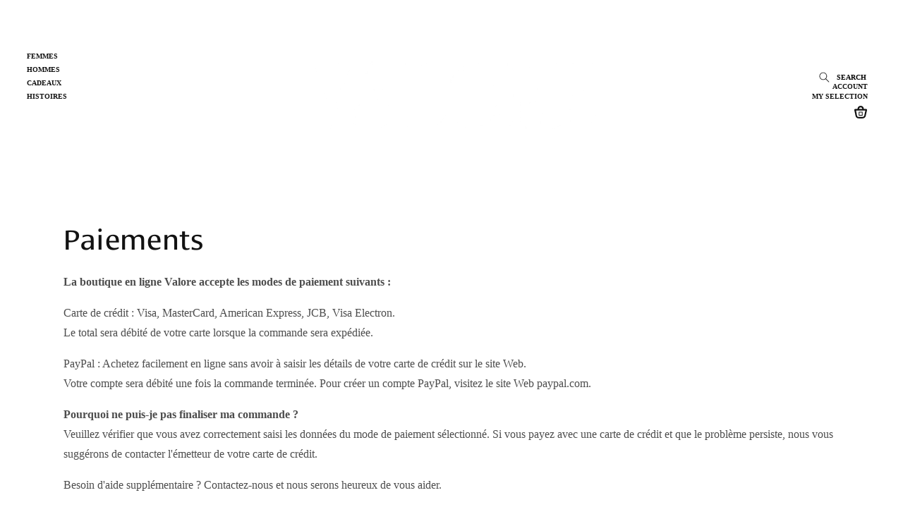

--- FILE ---
content_type: text/html; charset=utf-8
request_url: https://valorelondon.com/fr/pages/payments
body_size: 45614
content:
<!doctype html>
<html class="no-js" lang="fr">
  <head>

    <meta name="facebook-domain-verification" content="trw5rpkt86cb8glmbcodwfajzkjwxo" />

<meta name="facebook-domain-verification" content="ic2jpi4xwqx4pz7jjkuyxwllsqapot" />    
    
    <meta charset="utf-8">
    <meta http-equiv="X-UA-Compatible" content="IE=edge">
    <meta name="viewport" content="width=device-width,initial-scale=1">
    <meta name="theme-color" content="">
    <link rel="canonical" href="https://valorelondon.com/fr/pages/payments">
    <link rel="preconnect" href="https://cdn.shopify.com" crossorigin><link rel="icon" type="image/png" href="//valorelondon.com/cdn/shop/files/Valore_7c08ad25-339e-438f-91d3-6e5e4a57fbfb.png?crop=center&height=32&v=1760871156&width=32"><title>
      Paiements
 &ndash; Valore London</title>

    

    

<meta property="og:site_name" content="Valore London">
<meta property="og:url" content="https://valorelondon.com/fr/pages/payments">
<meta property="og:title" content="Paiements">
<meta property="og:type" content="website">
<meta property="og:description" content="Achetez des bagages, des sacs à main et des accessoires sur valorelondon.com. Entrez dans le monde du monogramme blason et découvrez l&#39;art intemporel de l&#39;atelier. Livraison complémentaire et emballage cadeau de luxe."><meta property="og:image" content="http://valorelondon.com/cdn/shop/files/Keeper_L.002.jpg?v=1676380102">
  <meta property="og:image:secure_url" content="https://valorelondon.com/cdn/shop/files/Keeper_L.002.jpg?v=1676380102">
  <meta property="og:image:width" content="1200">
  <meta property="og:image:height" content="1200"><meta name="twitter:site" content="@londonvalore"><meta name="twitter:card" content="summary_large_image">
<meta name="twitter:title" content="Paiements">
<meta name="twitter:description" content="Achetez des bagages, des sacs à main et des accessoires sur valorelondon.com. Entrez dans le monde du monogramme blason et découvrez l&#39;art intemporel de l&#39;atelier. Livraison complémentaire et emballage cadeau de luxe.">


    <script src="//valorelondon.com/cdn/shop/t/8/assets/jquery.min.js?v=115860211936397945481687226429" defer="defer"></script>
    <script src="//valorelondon.com/cdn/shop/t/8/assets/global.js?v=145947680347448026451687226429" defer="defer"></script>
    <script src="//valorelondon.com/cdn/shop/t/8/assets/slick.js?v=119177116428520753221687226429" defer="defer"></script>
    <script src="//valorelondon.com/cdn/shop/t/8/assets/custom.js?v=89614404635490019691687226429" defer="defer"></script>
    <script>window.performance && window.performance.mark && window.performance.mark('shopify.content_for_header.start');</script><meta name="google-site-verification" content="u_XPl14x4FXoPYxv-2bZebJa00M1tsPhcLdIFIYh6tM">
<meta name="facebook-domain-verification" content="trw5rpkt86cb8glmbcodwfajzkjwxo">
<meta id="shopify-digital-wallet" name="shopify-digital-wallet" content="/68030955836/digital_wallets/dialog">
<meta name="shopify-checkout-api-token" content="3bc4e9b349ab6cd770fc47ca95c92e57">
<meta id="in-context-paypal-metadata" data-shop-id="68030955836" data-venmo-supported="false" data-environment="production" data-locale="fr_FR" data-paypal-v4="true" data-currency="GBP">
<link rel="alternate" hreflang="x-default" href="https://valorelondon.com/pages/payments">
<link rel="alternate" hreflang="en" href="https://valorelondon.com/pages/payments">
<link rel="alternate" hreflang="ja" href="https://valorelondon.com/ja/pages/payments">
<link rel="alternate" hreflang="zh-Hant" href="https://valorelondon.com/zh/pages/payments">
<link rel="alternate" hreflang="fr" href="https://valorelondon.com/fr/pages/payments">
<link rel="alternate" hreflang="ko" href="https://valorelondon.com/ko/pages/payments">
<link rel="alternate" hreflang="zh-Hant-AE" href="https://valorelondon.com/zh/pages/payments">
<link rel="alternate" hreflang="zh-Hant-AT" href="https://valorelondon.com/zh/pages/payments">
<link rel="alternate" hreflang="zh-Hant-AU" href="https://valorelondon.com/zh/pages/payments">
<link rel="alternate" hreflang="zh-Hant-BE" href="https://valorelondon.com/zh/pages/payments">
<link rel="alternate" hreflang="zh-Hant-CA" href="https://valorelondon.com/zh/pages/payments">
<link rel="alternate" hreflang="zh-Hant-CH" href="https://valorelondon.com/zh/pages/payments">
<link rel="alternate" hreflang="zh-Hant-CN" href="https://valorelondon.com/zh/pages/payments">
<link rel="alternate" hreflang="zh-Hant-CZ" href="https://valorelondon.com/zh/pages/payments">
<link rel="alternate" hreflang="zh-Hant-DE" href="https://valorelondon.com/zh/pages/payments">
<link rel="alternate" hreflang="zh-Hant-DK" href="https://valorelondon.com/zh/pages/payments">
<link rel="alternate" hreflang="zh-Hant-ES" href="https://valorelondon.com/zh/pages/payments">
<link rel="alternate" hreflang="zh-Hant-FI" href="https://valorelondon.com/zh/pages/payments">
<link rel="alternate" hreflang="zh-Hant-FR" href="https://valorelondon.com/zh/pages/payments">
<link rel="alternate" hreflang="zh-Hant-GB" href="https://valorelondon.com/zh/pages/payments">
<link rel="alternate" hreflang="zh-Hant-HK" href="https://valorelondon.com/zh/pages/payments">
<link rel="alternate" hreflang="zh-Hant-IE" href="https://valorelondon.com/zh/pages/payments">
<link rel="alternate" hreflang="zh-Hant-IL" href="https://valorelondon.com/zh/pages/payments">
<link rel="alternate" hreflang="zh-Hant-IQ" href="https://valorelondon.com/zh/pages/payments">
<link rel="alternate" hreflang="zh-Hant-IT" href="https://valorelondon.com/zh/pages/payments">
<link rel="alternate" hreflang="zh-Hant-JP" href="https://valorelondon.com/zh/pages/payments">
<link rel="alternate" hreflang="zh-Hant-KR" href="https://valorelondon.com/zh/pages/payments">
<link rel="alternate" hreflang="zh-Hant-KW" href="https://valorelondon.com/zh/pages/payments">
<link rel="alternate" hreflang="zh-Hant-MY" href="https://valorelondon.com/zh/pages/payments">
<link rel="alternate" hreflang="zh-Hant-NL" href="https://valorelondon.com/zh/pages/payments">
<link rel="alternate" hreflang="zh-Hant-NO" href="https://valorelondon.com/zh/pages/payments">
<link rel="alternate" hreflang="zh-Hant-NZ" href="https://valorelondon.com/zh/pages/payments">
<link rel="alternate" hreflang="zh-Hant-OM" href="https://valorelondon.com/zh/pages/payments">
<link rel="alternate" hreflang="zh-Hant-PL" href="https://valorelondon.com/zh/pages/payments">
<link rel="alternate" hreflang="zh-Hant-PT" href="https://valorelondon.com/zh/pages/payments">
<link rel="alternate" hreflang="zh-Hant-QA" href="https://valorelondon.com/zh/pages/payments">
<link rel="alternate" hreflang="zh-Hant-SE" href="https://valorelondon.com/zh/pages/payments">
<link rel="alternate" hreflang="zh-Hant-SG" href="https://valorelondon.com/zh/pages/payments">
<link rel="alternate" hreflang="zh-Hant-TH" href="https://valorelondon.com/zh/pages/payments">
<link rel="alternate" hreflang="zh-Hant-TW" href="https://valorelondon.com/zh/pages/payments">
<link rel="alternate" hreflang="zh-Hant-US" href="https://valorelondon.com/zh/pages/payments">
<link rel="alternate" hreflang="zh-Hant-VN" href="https://valorelondon.com/zh/pages/payments">
<script async="async" src="/checkouts/internal/preloads.js?locale=fr-GB"></script>
<link rel="preconnect" href="https://shop.app" crossorigin="anonymous">
<script async="async" src="https://shop.app/checkouts/internal/preloads.js?locale=fr-GB&shop_id=68030955836" crossorigin="anonymous"></script>
<script id="apple-pay-shop-capabilities" type="application/json">{"shopId":68030955836,"countryCode":"GB","currencyCode":"GBP","merchantCapabilities":["supports3DS"],"merchantId":"gid:\/\/shopify\/Shop\/68030955836","merchantName":"Valore London","requiredBillingContactFields":["postalAddress","email"],"requiredShippingContactFields":["postalAddress","email"],"shippingType":"shipping","supportedNetworks":["visa","maestro","masterCard","amex","discover","elo"],"total":{"type":"pending","label":"Valore London","amount":"1.00"},"shopifyPaymentsEnabled":true,"supportsSubscriptions":true}</script>
<script id="shopify-features" type="application/json">{"accessToken":"3bc4e9b349ab6cd770fc47ca95c92e57","betas":["rich-media-storefront-analytics"],"domain":"valorelondon.com","predictiveSearch":true,"shopId":68030955836,"locale":"fr"}</script>
<script>var Shopify = Shopify || {};
Shopify.shop = "valore-london.myshopify.com";
Shopify.locale = "fr";
Shopify.currency = {"active":"GBP","rate":"1.0"};
Shopify.country = "GB";
Shopify.theme = {"name":"Valore London x JCI COMPLETE | JUNE 2023","id":152971837756,"schema_name":"Dawn","schema_version":"7.0.1","theme_store_id":887,"role":"main"};
Shopify.theme.handle = "null";
Shopify.theme.style = {"id":null,"handle":null};
Shopify.cdnHost = "valorelondon.com/cdn";
Shopify.routes = Shopify.routes || {};
Shopify.routes.root = "/fr/";</script>
<script type="module">!function(o){(o.Shopify=o.Shopify||{}).modules=!0}(window);</script>
<script>!function(o){function n(){var o=[];function n(){o.push(Array.prototype.slice.apply(arguments))}return n.q=o,n}var t=o.Shopify=o.Shopify||{};t.loadFeatures=n(),t.autoloadFeatures=n()}(window);</script>
<script>
  window.ShopifyPay = window.ShopifyPay || {};
  window.ShopifyPay.apiHost = "shop.app\/pay";
  window.ShopifyPay.redirectState = null;
</script>
<script id="shop-js-analytics" type="application/json">{"pageType":"page"}</script>
<script defer="defer" async type="module" src="//valorelondon.com/cdn/shopifycloud/shop-js/modules/v2/client.init-shop-cart-sync_BcDpqI9l.fr.esm.js"></script>
<script defer="defer" async type="module" src="//valorelondon.com/cdn/shopifycloud/shop-js/modules/v2/chunk.common_a1Rf5Dlz.esm.js"></script>
<script defer="defer" async type="module" src="//valorelondon.com/cdn/shopifycloud/shop-js/modules/v2/chunk.modal_Djra7sW9.esm.js"></script>
<script type="module">
  await import("//valorelondon.com/cdn/shopifycloud/shop-js/modules/v2/client.init-shop-cart-sync_BcDpqI9l.fr.esm.js");
await import("//valorelondon.com/cdn/shopifycloud/shop-js/modules/v2/chunk.common_a1Rf5Dlz.esm.js");
await import("//valorelondon.com/cdn/shopifycloud/shop-js/modules/v2/chunk.modal_Djra7sW9.esm.js");

  window.Shopify.SignInWithShop?.initShopCartSync?.({"fedCMEnabled":true,"windoidEnabled":true});

</script>
<script>
  window.Shopify = window.Shopify || {};
  if (!window.Shopify.featureAssets) window.Shopify.featureAssets = {};
  window.Shopify.featureAssets['shop-js'] = {"shop-cart-sync":["modules/v2/client.shop-cart-sync_BLrx53Hf.fr.esm.js","modules/v2/chunk.common_a1Rf5Dlz.esm.js","modules/v2/chunk.modal_Djra7sW9.esm.js"],"init-fed-cm":["modules/v2/client.init-fed-cm_C8SUwJ8U.fr.esm.js","modules/v2/chunk.common_a1Rf5Dlz.esm.js","modules/v2/chunk.modal_Djra7sW9.esm.js"],"shop-cash-offers":["modules/v2/client.shop-cash-offers_BBp_MjBM.fr.esm.js","modules/v2/chunk.common_a1Rf5Dlz.esm.js","modules/v2/chunk.modal_Djra7sW9.esm.js"],"shop-login-button":["modules/v2/client.shop-login-button_Dw6kG_iO.fr.esm.js","modules/v2/chunk.common_a1Rf5Dlz.esm.js","modules/v2/chunk.modal_Djra7sW9.esm.js"],"pay-button":["modules/v2/client.pay-button_BJDaAh68.fr.esm.js","modules/v2/chunk.common_a1Rf5Dlz.esm.js","modules/v2/chunk.modal_Djra7sW9.esm.js"],"shop-button":["modules/v2/client.shop-button_DBWL94V3.fr.esm.js","modules/v2/chunk.common_a1Rf5Dlz.esm.js","modules/v2/chunk.modal_Djra7sW9.esm.js"],"avatar":["modules/v2/client.avatar_BTnouDA3.fr.esm.js"],"init-windoid":["modules/v2/client.init-windoid_77FSIiws.fr.esm.js","modules/v2/chunk.common_a1Rf5Dlz.esm.js","modules/v2/chunk.modal_Djra7sW9.esm.js"],"init-shop-for-new-customer-accounts":["modules/v2/client.init-shop-for-new-customer-accounts_QoC3RJm9.fr.esm.js","modules/v2/client.shop-login-button_Dw6kG_iO.fr.esm.js","modules/v2/chunk.common_a1Rf5Dlz.esm.js","modules/v2/chunk.modal_Djra7sW9.esm.js"],"init-shop-email-lookup-coordinator":["modules/v2/client.init-shop-email-lookup-coordinator_D4ioGzPw.fr.esm.js","modules/v2/chunk.common_a1Rf5Dlz.esm.js","modules/v2/chunk.modal_Djra7sW9.esm.js"],"init-shop-cart-sync":["modules/v2/client.init-shop-cart-sync_BcDpqI9l.fr.esm.js","modules/v2/chunk.common_a1Rf5Dlz.esm.js","modules/v2/chunk.modal_Djra7sW9.esm.js"],"shop-toast-manager":["modules/v2/client.shop-toast-manager_B-eIbpHW.fr.esm.js","modules/v2/chunk.common_a1Rf5Dlz.esm.js","modules/v2/chunk.modal_Djra7sW9.esm.js"],"init-customer-accounts":["modules/v2/client.init-customer-accounts_BcBSUbIK.fr.esm.js","modules/v2/client.shop-login-button_Dw6kG_iO.fr.esm.js","modules/v2/chunk.common_a1Rf5Dlz.esm.js","modules/v2/chunk.modal_Djra7sW9.esm.js"],"init-customer-accounts-sign-up":["modules/v2/client.init-customer-accounts-sign-up_DvG__VHD.fr.esm.js","modules/v2/client.shop-login-button_Dw6kG_iO.fr.esm.js","modules/v2/chunk.common_a1Rf5Dlz.esm.js","modules/v2/chunk.modal_Djra7sW9.esm.js"],"shop-follow-button":["modules/v2/client.shop-follow-button_Dnx6fDH9.fr.esm.js","modules/v2/chunk.common_a1Rf5Dlz.esm.js","modules/v2/chunk.modal_Djra7sW9.esm.js"],"checkout-modal":["modules/v2/client.checkout-modal_BDH3MUqJ.fr.esm.js","modules/v2/chunk.common_a1Rf5Dlz.esm.js","modules/v2/chunk.modal_Djra7sW9.esm.js"],"shop-login":["modules/v2/client.shop-login_CV9Paj8R.fr.esm.js","modules/v2/chunk.common_a1Rf5Dlz.esm.js","modules/v2/chunk.modal_Djra7sW9.esm.js"],"lead-capture":["modules/v2/client.lead-capture_DGQOTB4e.fr.esm.js","modules/v2/chunk.common_a1Rf5Dlz.esm.js","modules/v2/chunk.modal_Djra7sW9.esm.js"],"payment-terms":["modules/v2/client.payment-terms_BQYK7nq4.fr.esm.js","modules/v2/chunk.common_a1Rf5Dlz.esm.js","modules/v2/chunk.modal_Djra7sW9.esm.js"]};
</script>
<script>(function() {
  var isLoaded = false;
  function asyncLoad() {
    if (isLoaded) return;
    isLoaded = true;
    var urls = ["https:\/\/gdprcdn.b-cdn.net\/js\/gdpr_cookie_consent.min.js?shop=valore-london.myshopify.com","https:\/\/zooomyapps.com\/wishlist\/ZooomyOrders.js?shop=valore-london.myshopify.com"];
    for (var i = 0; i < urls.length; i++) {
      var s = document.createElement('script');
      s.type = 'text/javascript';
      s.async = true;
      s.src = urls[i];
      var x = document.getElementsByTagName('script')[0];
      x.parentNode.insertBefore(s, x);
    }
  };
  if(window.attachEvent) {
    window.attachEvent('onload', asyncLoad);
  } else {
    window.addEventListener('load', asyncLoad, false);
  }
})();</script>
<script id="__st">var __st={"a":68030955836,"offset":0,"reqid":"364ebd46-3d77-4295-99d6-5c0d8b6eb789-1769462755","pageurl":"valorelondon.com\/fr\/pages\/payments","s":"pages-108056215868","u":"6c5249367e1f","p":"page","rtyp":"page","rid":108056215868};</script>
<script>window.ShopifyPaypalV4VisibilityTracking = true;</script>
<script id="captcha-bootstrap">!function(){'use strict';const t='contact',e='account',n='new_comment',o=[[t,t],['blogs',n],['comments',n],[t,'customer']],c=[[e,'customer_login'],[e,'guest_login'],[e,'recover_customer_password'],[e,'create_customer']],r=t=>t.map((([t,e])=>`form[action*='/${t}']:not([data-nocaptcha='true']) input[name='form_type'][value='${e}']`)).join(','),a=t=>()=>t?[...document.querySelectorAll(t)].map((t=>t.form)):[];function s(){const t=[...o],e=r(t);return a(e)}const i='password',u='form_key',d=['recaptcha-v3-token','g-recaptcha-response','h-captcha-response',i],f=()=>{try{return window.sessionStorage}catch{return}},m='__shopify_v',_=t=>t.elements[u];function p(t,e,n=!1){try{const o=window.sessionStorage,c=JSON.parse(o.getItem(e)),{data:r}=function(t){const{data:e,action:n}=t;return t[m]||n?{data:e,action:n}:{data:t,action:n}}(c);for(const[e,n]of Object.entries(r))t.elements[e]&&(t.elements[e].value=n);n&&o.removeItem(e)}catch(o){console.error('form repopulation failed',{error:o})}}const l='form_type',E='cptcha';function T(t){t.dataset[E]=!0}const w=window,h=w.document,L='Shopify',v='ce_forms',y='captcha';let A=!1;((t,e)=>{const n=(g='f06e6c50-85a8-45c8-87d0-21a2b65856fe',I='https://cdn.shopify.com/shopifycloud/storefront-forms-hcaptcha/ce_storefront_forms_captcha_hcaptcha.v1.5.2.iife.js',D={infoText:'Protégé par hCaptcha',privacyText:'Confidentialité',termsText:'Conditions'},(t,e,n)=>{const o=w[L][v],c=o.bindForm;if(c)return c(t,g,e,D).then(n);var r;o.q.push([[t,g,e,D],n]),r=I,A||(h.body.append(Object.assign(h.createElement('script'),{id:'captcha-provider',async:!0,src:r})),A=!0)});var g,I,D;w[L]=w[L]||{},w[L][v]=w[L][v]||{},w[L][v].q=[],w[L][y]=w[L][y]||{},w[L][y].protect=function(t,e){n(t,void 0,e),T(t)},Object.freeze(w[L][y]),function(t,e,n,w,h,L){const[v,y,A,g]=function(t,e,n){const i=e?o:[],u=t?c:[],d=[...i,...u],f=r(d),m=r(i),_=r(d.filter((([t,e])=>n.includes(e))));return[a(f),a(m),a(_),s()]}(w,h,L),I=t=>{const e=t.target;return e instanceof HTMLFormElement?e:e&&e.form},D=t=>v().includes(t);t.addEventListener('submit',(t=>{const e=I(t);if(!e)return;const n=D(e)&&!e.dataset.hcaptchaBound&&!e.dataset.recaptchaBound,o=_(e),c=g().includes(e)&&(!o||!o.value);(n||c)&&t.preventDefault(),c&&!n&&(function(t){try{if(!f())return;!function(t){const e=f();if(!e)return;const n=_(t);if(!n)return;const o=n.value;o&&e.removeItem(o)}(t);const e=Array.from(Array(32),(()=>Math.random().toString(36)[2])).join('');!function(t,e){_(t)||t.append(Object.assign(document.createElement('input'),{type:'hidden',name:u})),t.elements[u].value=e}(t,e),function(t,e){const n=f();if(!n)return;const o=[...t.querySelectorAll(`input[type='${i}']`)].map((({name:t})=>t)),c=[...d,...o],r={};for(const[a,s]of new FormData(t).entries())c.includes(a)||(r[a]=s);n.setItem(e,JSON.stringify({[m]:1,action:t.action,data:r}))}(t,e)}catch(e){console.error('failed to persist form',e)}}(e),e.submit())}));const S=(t,e)=>{t&&!t.dataset[E]&&(n(t,e.some((e=>e===t))),T(t))};for(const o of['focusin','change'])t.addEventListener(o,(t=>{const e=I(t);D(e)&&S(e,y())}));const B=e.get('form_key'),M=e.get(l),P=B&&M;t.addEventListener('DOMContentLoaded',(()=>{const t=y();if(P)for(const e of t)e.elements[l].value===M&&p(e,B);[...new Set([...A(),...v().filter((t=>'true'===t.dataset.shopifyCaptcha))])].forEach((e=>S(e,t)))}))}(h,new URLSearchParams(w.location.search),n,t,e,['guest_login'])})(!0,!0)}();</script>
<script integrity="sha256-4kQ18oKyAcykRKYeNunJcIwy7WH5gtpwJnB7kiuLZ1E=" data-source-attribution="shopify.loadfeatures" defer="defer" src="//valorelondon.com/cdn/shopifycloud/storefront/assets/storefront/load_feature-a0a9edcb.js" crossorigin="anonymous"></script>
<script crossorigin="anonymous" defer="defer" src="//valorelondon.com/cdn/shopifycloud/storefront/assets/shopify_pay/storefront-65b4c6d7.js?v=20250812"></script>
<script data-source-attribution="shopify.dynamic_checkout.dynamic.init">var Shopify=Shopify||{};Shopify.PaymentButton=Shopify.PaymentButton||{isStorefrontPortableWallets:!0,init:function(){window.Shopify.PaymentButton.init=function(){};var t=document.createElement("script");t.src="https://valorelondon.com/cdn/shopifycloud/portable-wallets/latest/portable-wallets.fr.js",t.type="module",document.head.appendChild(t)}};
</script>
<script data-source-attribution="shopify.dynamic_checkout.buyer_consent">
  function portableWalletsHideBuyerConsent(e){var t=document.getElementById("shopify-buyer-consent"),n=document.getElementById("shopify-subscription-policy-button");t&&n&&(t.classList.add("hidden"),t.setAttribute("aria-hidden","true"),n.removeEventListener("click",e))}function portableWalletsShowBuyerConsent(e){var t=document.getElementById("shopify-buyer-consent"),n=document.getElementById("shopify-subscription-policy-button");t&&n&&(t.classList.remove("hidden"),t.removeAttribute("aria-hidden"),n.addEventListener("click",e))}window.Shopify?.PaymentButton&&(window.Shopify.PaymentButton.hideBuyerConsent=portableWalletsHideBuyerConsent,window.Shopify.PaymentButton.showBuyerConsent=portableWalletsShowBuyerConsent);
</script>
<script data-source-attribution="shopify.dynamic_checkout.cart.bootstrap">document.addEventListener("DOMContentLoaded",(function(){function t(){return document.querySelector("shopify-accelerated-checkout-cart, shopify-accelerated-checkout")}if(t())Shopify.PaymentButton.init();else{new MutationObserver((function(e,n){t()&&(Shopify.PaymentButton.init(),n.disconnect())})).observe(document.body,{childList:!0,subtree:!0})}}));
</script>
<link id="shopify-accelerated-checkout-styles" rel="stylesheet" media="screen" href="https://valorelondon.com/cdn/shopifycloud/portable-wallets/latest/accelerated-checkout-backwards-compat.css" crossorigin="anonymous">
<style id="shopify-accelerated-checkout-cart">
        #shopify-buyer-consent {
  margin-top: 1em;
  display: inline-block;
  width: 100%;
}

#shopify-buyer-consent.hidden {
  display: none;
}

#shopify-subscription-policy-button {
  background: none;
  border: none;
  padding: 0;
  text-decoration: underline;
  font-size: inherit;
  cursor: pointer;
}

#shopify-subscription-policy-button::before {
  box-shadow: none;
}

      </style>
<script id="sections-script" data-sections="header,footer" defer="defer" src="//valorelondon.com/cdn/shop/t/8/compiled_assets/scripts.js?v=7944"></script>
<script>window.performance && window.performance.mark && window.performance.mark('shopify.content_for_header.end');</script>


    <style data-shopify>
      
      
      
      
      

      :root {
        --font-body-family: "New York", Iowan Old Style, Apple Garamond, Baskerville, Times New Roman, Droid Serif, Times, Source Serif Pro, serif, Apple Color Emoji, Segoe UI Emoji, Segoe UI Symbol;
        --font-body-style: normal;
        --font-body-weight: 400;
        --font-body-weight-bold: 700;

        --font-heading-family: "New York", Iowan Old Style, Apple Garamond, Baskerville, Times New Roman, Droid Serif, Times, Source Serif Pro, serif, Apple Color Emoji, Segoe UI Emoji, Segoe UI Symbol;
        --font-heading-style: normal;
        --font-heading-weight: 400;

        --font-body-scale: 1.0;
        --font-heading-scale: 1.0;

        --color-base-text: 18, 18, 18;
        --color-shadow: 18, 18, 18;
        --color-base-background-1: 255, 255, 255;
        --color-base-background-2: 243, 243, 243;
        --color-base-solid-button-labels: 255, 255, 255;
        --color-base-outline-button-labels: 18, 18, 18;
        --color-base-accent-1: 18, 18, 18;
        --color-base-accent-2: 51, 79, 180;
        --payment-terms-background-color: #ffffff;

        --gradient-base-background-1: #ffffff;
        --gradient-base-background-2: #f3f3f3;
        --gradient-base-accent-1: #121212;
        --gradient-base-accent-2: #334fb4;

        --media-padding: px;
        --media-border-opacity: 0.05;
        --media-border-width: 1px;
        --media-radius: 0px;
        --media-shadow-opacity: 0.0;
        --media-shadow-horizontal-offset: 0px;
        --media-shadow-vertical-offset: 4px;
        --media-shadow-blur-radius: 5px;
        --media-shadow-visible: 0;

        --page-width: 190rem;
        --page-width-margin: 0rem;

        --product-card-image-padding: 0.0rem;
        --product-card-corner-radius: 0.0rem;
        --product-card-text-alignment: center;
        --product-card-border-width: 0.0rem;
        --product-card-border-opacity: 0.1;
        --product-card-shadow-opacity: 0.0;
        --product-card-shadow-visible: 0;
        --product-card-shadow-horizontal-offset: 0.0rem;
        --product-card-shadow-vertical-offset: 0.4rem;
        --product-card-shadow-blur-radius: 0.5rem;

        --collection-card-image-padding: 0.0rem;
        --collection-card-corner-radius: 0.0rem;
        --collection-card-text-alignment: center;
        --collection-card-border-width: 0.0rem;
        --collection-card-border-opacity: 0.1;
        --collection-card-shadow-opacity: 0.0;
        --collection-card-shadow-visible: 0;
        --collection-card-shadow-horizontal-offset: 2.0rem;
        --collection-card-shadow-vertical-offset: 2.0rem;
        --collection-card-shadow-blur-radius: 0.5rem;

        --blog-card-image-padding: 0.0rem;
        --blog-card-corner-radius: 0.0rem;
        --blog-card-text-alignment: left;
        --blog-card-border-width: 0.0rem;
        --blog-card-border-opacity: 0.1;
        --blog-card-shadow-opacity: 0.0;
        --blog-card-shadow-visible: 0;
        --blog-card-shadow-horizontal-offset: 0.0rem;
        --blog-card-shadow-vertical-offset: 0.4rem;
        --blog-card-shadow-blur-radius: 0.5rem;

        --badge-corner-radius: 4.0rem;

        --popup-border-width: 1px;
        --popup-border-opacity: 0.1;
        --popup-corner-radius: 0px;
        --popup-shadow-opacity: 0.0;
        --popup-shadow-horizontal-offset: 0px;
        --popup-shadow-vertical-offset: 4px;
        --popup-shadow-blur-radius: 5px;

        --drawer-border-width: 1px;
        --drawer-border-opacity: 0.1;
        --drawer-shadow-opacity: 0.0;
        --drawer-shadow-horizontal-offset: 0px;
        --drawer-shadow-vertical-offset: 4px;
        --drawer-shadow-blur-radius: 5px;

        --spacing-sections-desktop: 0px;
        --spacing-sections-mobile: 0px;

        --grid-desktop-vertical-spacing: 8px;
        --grid-desktop-horizontal-spacing: 8px;
        --grid-mobile-vertical-spacing: 4px;
        --grid-mobile-horizontal-spacing: 4px;

        --text-boxes-border-opacity: 0.1;
        --text-boxes-border-width: 0px;
        --text-boxes-radius: 0px;
        --text-boxes-shadow-opacity: 0.0;
        --text-boxes-shadow-visible: 0;
        --text-boxes-shadow-horizontal-offset: 0px;
        --text-boxes-shadow-vertical-offset: 4px;
        --text-boxes-shadow-blur-radius: 5px;

        --buttons-radius: 0px;
        --buttons-radius-outset: 0px;
        --buttons-border-width: 1px;
        --buttons-border-opacity: 1.0;
        --buttons-shadow-opacity: 0.0;
        --buttons-shadow-visible: 0;
        --buttons-shadow-horizontal-offset: 0px;
        --buttons-shadow-vertical-offset: 4px;
        --buttons-shadow-blur-radius: 5px;
        --buttons-border-offset: 0px;

        --inputs-radius: 0px;
        --inputs-border-width: 1px;
        --inputs-border-opacity: 0.55;
        --inputs-shadow-opacity: 0.0;
        --inputs-shadow-horizontal-offset: 0px;
        --inputs-margin-offset: 0px;
        --inputs-shadow-vertical-offset: 4px;
        --inputs-shadow-blur-radius: 5px;
        --inputs-radius-outset: 0px;

        --variant-pills-radius: 40px;
        --variant-pills-border-width: 1px;
        --variant-pills-border-opacity: 0.55;
        --variant-pills-shadow-opacity: 0.0;
        --variant-pills-shadow-horizontal-offset: 0px;
        --variant-pills-shadow-vertical-offset: 4px;
        --variant-pills-shadow-blur-radius: 5px;
      }

      *,
      *::before,
      *::after {
        box-sizing: inherit;
      }

      html {
        box-sizing: border-box;
        font-size: calc(var(--font-body-scale) * 62.5%);
        height: 100%;
      }

      body {
        display: grid;
        grid-template-rows: auto auto 1fr auto;
        grid-template-columns: 100%;
        min-height: 100%;
        margin: 0;
        font-size: 1.5rem;
        letter-spacing: 0.06rem;
        line-height: calc(1 + 0.8 / var(--font-body-scale));
        font-family: var(--font-body-family);
        font-style: var(--font-body-style);
        font-weight: var(--font-body-weight);
      }

      @media screen and (min-width: 750px) {
        body {
          font-size: 1.6rem;
        }
      }
    </style>

    <link href="//valorelondon.com/cdn/shop/t/8/assets/base.css?v=41467240180916063351687388882" rel="stylesheet" type="text/css" media="all" />

    <link href="//valorelondon.com/cdn/shop/t/8/assets/custom.css?v=66583275312363155431687398610" rel="stylesheet" type="text/css" media="all" />

    <link
      rel="stylesheet"
      href="https://cdn.jsdelivr.net/npm/swiper@8/swiper-bundle.min.css"
    >

    <script src="https://cdn.jsdelivr.net/npm/swiper@8/swiper-bundle.min.js"></script><link
        rel="stylesheet"
        href="//valorelondon.com/cdn/shop/t/8/assets/component-predictive-search.css?v=83512081251802922551687226429"
        media="print"
        onload="this.media='all'"
      ><script>
      document.documentElement.className = document.documentElement.className.replace('no-js', 'js');
      if (Shopify.designMode) {
        document.documentElement.classList.add('shopify-design-mode');
      }
    </script>
    <style>
      .custom-cursor.mousedown{
        background: url(//valorelondon.com/cdn/shop/t/8/assets/zoom-in.svg?v=163122992754327561151687226429);
        background-position: center;
        background-size: cover;
        background-repeat: no-repeat;
        position: fixed;
        width: 40px;
        height: 40px;
        z-index: 99999;
        display: flex !important;
        align-items: center;
        justify-content: center;
      }
    </style>

    <script src="https://cdnjs.cloudflare.com/ajax/libs/gsap/3.11.3/gsap.min.js"></script>
    <script src="https://cdnjs.cloudflare.com/ajax/libs/gsap/3.11.3/ScrollTrigger.min.js"></script>
    <script src="https://cdnjs.cloudflare.com/ajax/libs/gsap/3.11.3/ScrollToPlugin.min.js"></script>
    
<!-- Font icon for header icons -->
<link href="https://wishlisthero-assets.revampco.com/safe-icons/css/wishlisthero-icons.css" rel="stylesheet"/>
<!-- Style for floating buttons and others -->
<style type="text/css">
    .wishlisthero-floating {
        position: absolute;
          left: auto;
        right: 10px !important; 
        top: 5px;
        z-index: 2;
        border-radius: 100%;
    }
.MuiLink-underlineHover .MuiCardMedia-root{
display:block;

}
#wishlist-hero-add-notification .MuiCardContent-root div{
display:block;
}

 @media(min-width:1300px){
   .product-item__link.product-item__image--margins .wishlisthero-floating{
         left: 50% !important; margin-left: -295px;  
 }
}
    .wishlisthero-floating:hover {
        background-color: rgba(0, 0, 0, 0.05);
    }

    .wishlisthero-floating button {
        font-size: 20px !important;
        width: 40px !important;
        padding: 0.125em 0 0 !important;
    }
.MuiTypography-body2 ,.MuiTypography-body1 ,.MuiTypography-caption ,.MuiTypography-button ,.MuiTypography-h1 ,.MuiTypography-h2 ,.MuiTypography-h3 ,.MuiTypography-h4 ,.MuiTypography-h5 ,.MuiTypography-h6 ,.MuiTypography-subtitle1 ,.MuiTypography-subtitle2 ,.MuiTypography-overline , MuiButton-root{
     font-family: inherit !important; /*Roboto, Helvetica, Arial, sans-serif;*/
}
.MuiTypography-h1 , .MuiTypography-h2 , .MuiTypography-h3 , .MuiTypography-h4 , .MuiTypography-h5 , .MuiTypography-h6 , .MuiButton-root, .MuiCardHeader-title a{
     font-family: ,  !important;
}

    /****************************************************************************************/
    /* For some theme shared view need some spacing */
    /*
    #wishlist-hero-shared-list-view {
  margin-top: 15px;
  margin-bottom: 15px;
}
#wishlist-hero-shared-list-view h1 {
  padding-left: 5px;
}
*/

#wishlisthero-product-page-button-container {
  padding-top: 10px;
}
    /****************************************************************************************/
    /* #wishlisthero-product-page-button-container button {
  padding-left: 1px !important;
} */
    /****************************************************************************************/
    /* Customize the indicator when wishlist has items AND the normal indicator not working */
    .site-header__icon span.wishlist-hero-items-count {
  position: absolute;


  width: 1.7rem;
  height: 1.7rem;
}
    .site-header__icon span.wishlist-hero-items-count.wishlist-hero-items-count-exists {
  display: flex !important;
}
.wishlist-hero-header-icon i.wlh-Icon{
   padding-bottom:inherit !important; 
}/*@media screen and (max-width: 749px) {
.site-header__icon span.wishlist-hero-items-count {

right: -2px;
top: -4.5px;
}
}*/
</style>
<script>window.wishlisthero_cartDotClasses=['wishlist-hero-items-count-text-plain','cart-count-bubble'];</script>
<script>window.wishlisthero_buttonProdPageClasses=['btn product__form--add-to-cart', 'btn','btn--secondary-accent', 'button button--full-width product-form__buttons'];</script>
<script>window.wishlisthero_buttonProdPageFontSize='auto';</script> <script type='text/javascript'>try{
   window.WishListHero_setting = {"ButtonColor":"#1a1919","IconColor":"rgba(255, 255, 255, 1)","IconType":"Heart","ButtonTextBeforeAdding":"ADD TO WISHLIST","ButtonTextAfterAdding":"ADDED TO WISHLIST","AnimationAfterAddition":"None","ButtonTextAddToCart":"ADD TO CART","ButtonTextOutOfStock":"OUT OF STOCK","ButtonTextAddAllToCart":"ADD ALL TO CART","ButtonTextRemoveAllToCart":"REMOVE ALL FROM WISHLIST","AddedProductNotificationText":"Product added to wishlist successfully","AddedProductToCartNotificationText":"Product added to cart successfully","ViewCartLinkText":"View Cart","SharePopup_TitleText":"Share My wishlist","SharePopup_shareBtnText":"Share","SharePopup_shareHederText":"Share on Social Networks","SharePopup_shareCopyText":"Or copy Wishlist link to share","SharePopup_shareCancelBtnText":"cancel","SharePopup_shareCopyBtnText":"copy","SendEMailPopup_BtnText":"send email","SendEMailPopup_FromText":"From Name","SendEMailPopup_ToText":"To email","SendEMailPopup_BodyText":"Body","SendEMailPopup_SendBtnText":"send","SendEMailPopup_TitleText":"Send My Wislist via Email","AddProductMessageText":"Are you sure you want to add all items to cart ?","RemoveProductMessageText":"Are you sure you want to remove this item from your wishlist ?","RemoveAllProductMessageText":"Are you sure you want to remove all items from your wishlist ?","RemovedProductNotificationText":"Product removed from wishlist successfully","AddAllOutOfStockProductNotificationText":"There seems to have been an issue adding items to cart, please try again later","RemovePopupOkText":"ok","RemovePopup_HeaderText":"ARE YOU SURE?","ViewWishlistText":"View wishlist","EmptyWishlistText":"there are no items in this wishlist","BuyNowButtonText":"Buy Now","BuyNowButtonColor":"rgb(144, 86, 162)","BuyNowTextButtonColor":"rgb(255, 255, 255)","Wishlist_Title":"My Wishlist","WishlistHeaderTitleAlignment":"Left","WishlistProductImageSize":"Normal","PriceColor":"rgb(0, 122, 206)","HeaderFontSize":"30","PriceFontSize":"18","ProductNameFontSize":"16","LaunchPointType":"menu_item","DisplayWishlistAs":"seprate_page","DisplayButtonAs":"icon_only","PopupSize":"md","HideAddToCartButton":false,"NoRedirectAfterAddToCart":false,"DisableGuestCustomer":false,"LoginPopupContent":"Please login to save your wishlist across devices.","LoginPopupLoginBtnText":"Login","LoginPopupContentFontSize":"20","NotificationPopupPosition":"right","WishlistButtonTextColor":"rgba(255, 255, 255, 1)","EnableRemoveFromWishlistAfterAddButtonText":"REMOVE FROM WISHLIST","_id":"63ac54a3122e36210b76e01b","EnableCollection":false,"EnableShare":true,"RemovePowerBy":false,"EnableFBPixel":false,"DisapleApp":false,"FloatPointPossition":"bottom_right","HeartStateToggle":true,"HeaderMenuItemsIndicator":true,"EnableRemoveFromWishlistAfterAdd":true,"Shop":"valore-london.myshopify.com","shop":"valore-london.myshopify.com","Status":"Active","Plan":"FREE"};  
  }catch(e){ console.error('Error loading config',e); } </script>

    <script src="https://unpkg.com/@panzoom/panzoom@4.5.1/dist/panzoom.min.js"></script>



	
    

<!-- BEGIN app block: shopify://apps/powerful-form-builder/blocks/app-embed/e4bcb1eb-35b2-42e6-bc37-bfe0e1542c9d --><script type="text/javascript" hs-ignore data-cookieconsent="ignore">
  var Globo = Globo || {};
  var globoFormbuilderRecaptchaInit = function(){};
  var globoFormbuilderHcaptchaInit = function(){};
  window.Globo.FormBuilder = window.Globo.FormBuilder || {};
  window.Globo.FormBuilder.shop = {"configuration":{"money_format":"£{{amount}}"},"pricing":{"features":{"bulkOrderForm":true,"cartForm":true,"fileUpload":30,"removeCopyright":true}},"settings":{"copyright":"Powered by <a href=\"https://globosoftware.net\" target=\"_blank\">Globo</a> <a href=\"https://apps.shopify.com/form-builder-contact-form\" target=\"_blank\">Contact Form</a>","hideWaterMark":false,"reCaptcha":{"recaptchaType":"v2","siteKey":false,"languageCode":"en"},"scrollTop":false,"additionalColumns":[]},"encryption_form_id":1,"url":"https://form.globosoftware.net/"};

  if(window.Globo.FormBuilder.shop.settings.customCssEnabled && window.Globo.FormBuilder.shop.settings.customCssCode){
    const customStyle = document.createElement('style');
    customStyle.type = 'text/css';
    customStyle.innerHTML = window.Globo.FormBuilder.shop.settings.customCssCode;
    document.head.appendChild(customStyle);
  }

  window.Globo.FormBuilder.forms = [];
    
      
      
      
      window.Globo.FormBuilder.forms[104646] = {"104646":{"header":{"active":false,"title":"Default Contact us","description":"\u003cp\u003eDefault Leave your message and we'll get back to you shortly.\u003c\/p\u003e"},"elements":[{"id":"heading","type":"heading","heading":"Contact us","caption":"to begin your personalisation journey","columnWidth":100},{"id":"group","type":"group","label":"Group","description":"","elements":[{"id":"name","type":"name","label":"Name","placeholder":"Name","description":"","limitCharacters":false,"characters":100,"hideLabel":true,"keepPositionLabel":false,"required":false,"ifHideLabel":false,"inputIcon":"","columnWidth":50},{"id":"email","type":"email","label":"Email","placeholder":"Email","description":"","limitCharacters":false,"characters":100,"hideLabel":true,"keepPositionLabel":false,"required":false,"ifHideLabel":false,"inputIcon":"","columnWidth":50},{"id":"textarea","type":"textarea","label":"Tell us about your design ...","placeholder":"Tell us about your design ...","description":"","limitCharacters":false,"characters":100,"hideLabel":true,"keepPositionLabel":false,"required":false,"ifHideLabel":false,"columnWidth":100},{"id":"file","type":"file","label":"Upload your design","button-text":"Choose file","placeholder":"","allowed-multiple":false,"allowed-extensions":["jpg","jpeg","png","pdf"],"description":"","uploadPending":"File is uploading. Please wait a second...","uploadSuccess":"File uploaded successfully","hideLabel":false,"keepPositionLabel":false,"required":false,"ifHideLabel":false,"inputIcon":"","columnWidth":100}],"add-elements":null,"conditionalFieldForAllElements":false}],"add-elements":null,"footer":{"description":"","previousText":"Previous","nextText":"Next","submitText":"Submit","resetButton":false,"resetButtonText":"Reset","submitFullWidth":false,"submitAlignment":"left"},"mail":{"admin":null,"customer":{"enable":false,"emailType":"elementEmail","selectEmail":"onlyEmail","emailId":"email","emailConditional":false,"note":"Thanks for submitting","toggle-variables":"\u003ctable class=\"header row\" style=\"width: 100%; border-spacing: 0; border-collapse: collapse; margin: 40px 0 20px;\"\u003e\n\u003ctbody\u003e\n\u003ctr\u003e\n\u003ctd class=\"header__cell\" style=\"font-family: -apple-system, BlinkMacSystemFont, Roboto, Oxygen, Ubuntu, Cantarell, Fira Sans, Droid Sans, Helvetica Neue, sans-serif;\"\u003e\u003ccenter\u003e\n\u003ctable class=\"container\" style=\"width: 559px; text-align: left; border-spacing: 0px; border-collapse: collapse; margin: 0px auto;\"\u003e\n\u003ctbody\u003e\n\u003ctr\u003e\n\u003ctd style=\"font-family: -apple-system, BlinkMacSystemFont, Roboto, Oxygen, Ubuntu, Cantarell, 'Fira Sans', 'Droid Sans', 'Helvetica Neue', sans-serif; width: 544.219px;\"\u003e\n\u003ctable class=\"row\" style=\"width: 100%; border-spacing: 0; border-collapse: collapse;\"\u003e\n\u003ctbody\u003e\n\u003ctr\u003e\n\u003ctd class=\"shop-name__cell\" style=\"font-family: -apple-system, BlinkMacSystemFont, Roboto, Oxygen, Ubuntu, Cantarell, Fira Sans, Droid Sans, Helvetica Neue, sans-serif;\"\u003e\n\u003ch1 class=\"shop-name__text\" style=\"font-weight: normal; font-size: 30px; color: #333; margin: 0;\"\u003e\u003ca class=\"shop_name\" target=\"_blank\" rel=\"noopener\"\u003eShop\u003c\/a\u003e\u003c\/h1\u003e\n\u003c\/td\u003e\n\u003ctd class=\"order-number__cell\" style=\"font-family: -apple-system, BlinkMacSystemFont, Roboto, Oxygen, Ubuntu, Cantarell, Fira Sans, Droid Sans, Helvetica Neue, sans-serif; font-size: 14px; color: #999;\" align=\"right\"\u003e\u0026nbsp;\u003c\/td\u003e\n\u003c\/tr\u003e\n\u003c\/tbody\u003e\n\u003c\/table\u003e\n\u003c\/td\u003e\n\u003c\/tr\u003e\n\u003c\/tbody\u003e\n\u003c\/table\u003e\n\u003c\/center\u003e\u003c\/td\u003e\n\u003c\/tr\u003e\n\u003c\/tbody\u003e\n\u003c\/table\u003e\n\u003ctable class=\"row content\" style=\"width: 100%; border-spacing: 0; border-collapse: collapse;\"\u003e\n\u003ctbody\u003e\n\u003ctr\u003e\n\u003ctd class=\"content__cell\" style=\"font-family: -apple-system, BlinkMacSystemFont, Roboto, Oxygen, Ubuntu, Cantarell, Fira Sans, Droid Sans, Helvetica Neue, sans-serif; padding-bottom: 40px;\"\u003e\u003ccenter\u003e\n\u003ctable class=\"container\" style=\"width: 560px; text-align: left; border-spacing: 0; border-collapse: collapse; margin: 0 auto;\"\u003e\n\u003ctbody\u003e\n\u003ctr\u003e\n\u003ctd style=\"font-family: -apple-system, BlinkMacSystemFont, Roboto, Oxygen, Ubuntu, Cantarell, Fira Sans, Droid Sans, Helvetica Neue, sans-serif;\"\u003e\n\u003ch2 class=\"quote-heading\" style=\"font-weight: normal; font-size: 24px; margin: 0 0 10px;\"\u003eThanks for your submission\u003c\/h2\u003e\n\u003cp class=\"quote-heading-message\"\u003eHi, we are getting your submission. We will get back to you shortly.\u003c\/p\u003e\n\u003c\/td\u003e\n\u003c\/tr\u003e\n\u003c\/tbody\u003e\n\u003c\/table\u003e\n\u003ctable class=\"row section\" style=\"width: 100%; border-spacing: 0; border-collapse: collapse; border-top-width: 1px; border-top-color: #e5e5e5; border-top-style: solid;\"\u003e\n\u003ctbody\u003e\n\u003ctr\u003e\n\u003ctd class=\"section__cell\" style=\"font-family: -apple-system, BlinkMacSystemFont, Roboto, Oxygen, Ubuntu, Cantarell, Fira Sans, Droid Sans, Helvetica Neue, sans-serif; padding: 40px 0;\"\u003e\u003ccenter\u003e\n\u003ctable class=\"container\" style=\"width: 560px; text-align: left; border-spacing: 0; border-collapse: collapse; margin: 0 auto;\"\u003e\n\u003ctbody\u003e\n\u003ctr\u003e\n\u003ctd style=\"font-family: -apple-system, BlinkMacSystemFont, Roboto, Oxygen, Ubuntu, Cantarell, Fira Sans, Droid Sans, Helvetica Neue, sans-serif;\"\u003e\n\u003ch3 class=\"more-information\"\u003eMore information\u003c\/h3\u003e\n\u003cp\u003e{{data}}\u003c\/p\u003e\n\u003c\/td\u003e\n\u003c\/tr\u003e\n\u003c\/tbody\u003e\n\u003c\/table\u003e\n\u003c\/center\u003e\u003c\/td\u003e\n\u003c\/tr\u003e\n\u003c\/tbody\u003e\n\u003c\/table\u003e\n\u003ctable class=\"row footer\" style=\"width: 100%; border-spacing: 0; border-collapse: collapse; border-top-width: 1px; border-top-color: #e5e5e5; border-top-style: solid;\"\u003e\n\u003ctbody\u003e\n\u003ctr\u003e\n\u003ctd class=\"footer__cell\" style=\"font-family: -apple-system, BlinkMacSystemFont, Roboto, Oxygen, Ubuntu, Cantarell, Fira Sans, Droid Sans, Helvetica Neue, sans-serif; padding: 35px 0;\"\u003e\u003ccenter\u003e\n\u003ctable class=\"container\" style=\"width: 560px; text-align: left; border-spacing: 0; border-collapse: collapse; margin: 0 auto;\"\u003e\n\u003ctbody\u003e\n\u003ctr\u003e\n\u003ctd style=\"font-family: -apple-system, BlinkMacSystemFont, Roboto, Oxygen, Ubuntu, Cantarell, Fira Sans, Droid Sans, Helvetica Neue, sans-serif;\"\u003e\n\u003cp class=\"contact\" style=\"text-align: center;\"\u003eIf you have any questions, reply to this email or contact us at \u003ca href=\"mailto:admin@valorelondon.com\"\u003eadmin@valorelondon.com\u003c\/a\u003e\u003c\/p\u003e\n\u003c\/td\u003e\n\u003c\/tr\u003e\n\u003ctr\u003e\n\u003ctd style=\"font-family: -apple-system, BlinkMacSystemFont, Roboto, Oxygen, Ubuntu, Cantarell, Fira Sans, Droid Sans, Helvetica Neue, sans-serif;\"\u003e\n\u003cp class=\"disclaimer__subtext\" style=\"color: #999; line-height: 150%; font-size: 14px; margin: 0; text-align: center;\"\u003eClick \u003ca href=\"[UNSUBSCRIBEURL]\"\u003ehere\u003c\/a\u003e to unsubscribe\u003c\/p\u003e\n\u003c\/td\u003e\n\u003c\/tr\u003e\n\u003c\/tbody\u003e\n\u003c\/table\u003e\n\u003c\/center\u003e\u003c\/td\u003e\n\u003c\/tr\u003e\n\u003c\/tbody\u003e\n\u003c\/table\u003e\n\u003c\/center\u003e\u003c\/td\u003e\n\u003c\/tr\u003e\n\u003c\/tbody\u003e\n\u003c\/table\u003e","subject":"Thanks for submitting","content":"form.Sidebar Mail Customer Content Default","islimitWidth":false,"maxWidth":"600"}},"appearance":{"layout":"default","width":600,"style":"classic","mainColor":"rgba(18,18,18,1)","headingColor":"rgba(18,18,18,1)","labelColor":"rgba(18,18,18,1)","descriptionColor":"rgba(18,18,18,1)","optionColor":"#000","paragraphColor":"#000","paragraphBackground":"#fff","background":"none","backgroundColor":"#FFF","backgroundImage":"","backgroundImageAlignment":"middle","floatingIcon":"\u003csvg aria-hidden=\"true\" focusable=\"false\" data-prefix=\"far\" data-icon=\"envelope\" class=\"svg-inline--fa fa-envelope fa-w-16\" role=\"img\" xmlns=\"http:\/\/www.w3.org\/2000\/svg\" viewBox=\"0 0 512 512\"\u003e\u003cpath fill=\"currentColor\" d=\"M464 64H48C21.49 64 0 85.49 0 112v288c0 26.51 21.49 48 48 48h416c26.51 0 48-21.49 48-48V112c0-26.51-21.49-48-48-48zm0 48v40.805c-22.422 18.259-58.168 46.651-134.587 106.49-16.841 13.247-50.201 45.072-73.413 44.701-23.208.375-56.579-31.459-73.413-44.701C106.18 199.465 70.425 171.067 48 152.805V112h416zM48 400V214.398c22.914 18.251 55.409 43.862 104.938 82.646 21.857 17.205 60.134 55.186 103.062 54.955 42.717.231 80.509-37.199 103.053-54.947 49.528-38.783 82.032-64.401 104.947-82.653V400H48z\"\u003e\u003c\/path\u003e\u003c\/svg\u003e","floatingText":"","displayOnAllPage":false,"position":"bottom right","formType":"normalForm","newTemplate":false},"reCaptcha":{"enable":false},"errorMessage":{"required":"Required","invalid":"Invalid","invalidName":"Invalid name","invalidEmail":"Invalid email","invalidURL":"Invalid url","invalidPhone":"Invalid phone","invalidNumber":"Invalid number","invalidPassword":"Invalid password","confirmPasswordNotMatch":"Confirmed password doesn't match","customerAlreadyExists":"Customer already exists","fileSizeLimit":"File size limit","fileNotAllowed":"File not allowed","requiredCaptcha":"Required captcha","requiredProducts":"Please select product","limitQuantity":"The number of products left in stock has been exceeded","shopifyInvalidPhone":"phone - Enter a valid phone number to use this delivery method","shopifyPhoneHasAlready":"phone - Phone has already been taken","shopifyInvalidProvice":"addresses.province - is not valid","otherError":"Something went wrong, please try again"},"afterSubmit":{"action":"clearForm","message":"\u003ch4\u003eThanks for getting in touch!\u0026nbsp;\u003c\/h4\u003e\u003cp\u003e\u003cbr\u003e\u003c\/p\u003e\u003cp\u003eWe appreciate you contacting us. One of our colleagues will get back in touch with you soon!\u003c\/p\u003e\u003cp\u003e\u003cbr\u003e\u003c\/p\u003e\u003cp\u003eHave a great day!\u003c\/p\u003e","redirectUrl":"","enableGa":false,"gaEventCategory":"Form Builder by Globo","gaEventAction":"Submit","gaEventLabel":"Contact us form","enableFpx":false,"fpxTrackerName":""},"integration":{"shopify":{"createAccount":false,"ifExist":"returnError","showMessage":false,"messageRedirectToLogin":"You already registered. Click \u003ca href=\"\/account\/login\"\u003ehere\u003c\/a\u003e to login","sendEmailInvite":false,"acceptsMarketing":false,"overwriteCustomerExisting":true,"integrationElements":{"name":"additional.name","email":"email","textarea":"additional.textarea","file":"additional.file"}},"mailChimp":{"loading":"","enable":false,"list":false,"integrationElements":[]},"klaviyo":{"loading":"","enable":false,"list":false,"integrationElements":{"klaviyoemail":"","first_name":{"val":"","option":""},"last_name":{"val":"","option":""},"title":{"val":"","option":""},"organization":{"val":"","option":""},"phone_number":{"val":"","option":""},"address1":{"val":"","option":""},"address2":{"val":"","option":""},"city":{"val":"","option":""},"region":{"val":"","option":""},"zip":{"val":"","option":""},"country":{"val":"","option":""},"latitude":{"val":"","option":""},"longitude":{"val":"","option":""}}},"zapier":{"enable":false,"webhookUrl":""},"hubspot":{"loading":"","enable":false,"list":false,"integrationElements":[]},"omnisend":{"loading":"","enable":false,"integrationElements":{"email":{"val":"","option":""},"firstName":{"val":"","option":""},"lastName":{"val":"","option":""},"status":{"val":"","option":""},"country":{"val":"","option":""},"state":{"val":"","option":""},"city":{"val":"","option":""},"phone":{"val":"","option":""},"postalCode":{"val":"","option":""},"gender":{"val":"","option":""},"birthdate":{"val":"","option":""},"tags":{"val":"","option":""},"customProperties1":{"val":"","option":""},"customProperties2":{"val":"","option":""},"customProperties3":{"val":"","option":""},"customProperties4":{"val":"","option":""},"customProperties5":{"val":"","option":""}}},"getresponse":{"loading":"","enable":false,"list":false,"integrationElements":{"email":{"val":"","option":""},"name":{"val":"","option":""},"gender":{"val":"","option":""},"birthdate":{"val":"","option":""},"company":{"val":"","option":""},"city":{"val":"","option":""},"state":{"val":"","option":""},"street":{"val":"","option":""},"postal_code":{"val":"","option":""},"country":{"val":"","option":""},"phone":{"val":"","option":""},"fax":{"val":"","option":""},"comment":{"val":"","option":""},"ref":{"val":"","option":""},"url":{"val":"","option":""},"tags":{"val":"","option":""},"dayOfCycle":{"val":"","option":""},"scoring":{"val":"","option":""}}},"sendinblue":{"loading":"","enable":false,"list":false,"integrationElements":[]},"campaignmonitor":{"loading":"","enable":false,"list":false,"integrationElements":[]},"activecampaign":{"loading":"","enable":false,"list":[],"integrationElements":[]},"googleCalendar":{"loading":"","enable":false,"list":"","integrationElements":{"starttime":"","endtime":"","summary":"","location":"","description":"","attendees":""}},"googleSheet":{"loading":"","enable":false,"spreadsheetdestination":"","listFields":["heading","group","name","email","textarea","file"],"submissionIp":false}},"accountPage":{"showAccountDetail":false,"registrationPage":false,"editAccountPage":false,"header":"Header","active":false,"title":"Account details","headerDescription":"\u003cp\u003eFill out the form to change account information\u003c\/p\u003e","afterUpdate":"Message after update","message":"\u003ch5\u003eAccount edited successfully!\u003c\/h5\u003e","footer":"Footer","updateText":"Update","footerDescription":""},"publish":{"requiredLogin":false,"requiredLoginMessage":"Please \u003ca href='\/account\/login' title='login'\u003elogin\u003c\/a\u003e to continue","publishType":"embedCode","embedCode":"\u003cdiv class=\"globo-formbuilder\" data-id=\"MTA0NjQ2\"\u003e\u003c\/div\u003e","shortCode":"{formbuilder:MTA0NjQ2}","popup":"\u003cbutton class=\"globo-formbuilder-open\" data-id=\"MTA0NjQ2\"\u003eOpen form\u003c\/button\u003e","lightbox":"\u003cdiv class=\"globo-form-publish-modal lightbox hidden\" data-id=\"MTA0NjQ2\"\u003e\u003cdiv class=\"globo-form-modal-content\"\u003e\u003cdiv class=\"globo-formbuilder\" data-id=\"MTA0NjQ2\"\u003e\u003c\/div\u003e\u003c\/div\u003e\u003c\/div\u003e","enableAddShortCode":false,"selectPage":"106734911804","selectPositionOnPage":"top","selectTime":"forever","setCookie":"1","setCookieHours":"1","setCookieWeeks":"1"},"isStepByStepForm":false,"html":"\n\u003cdiv class=\"globo-form default-form globo-form-id-104646\"\u003e\n\u003cstyle\u003e\n.globo-form-id-104646 .globo-form-app{\n    max-width: 600px;\n    width: -webkit-fill-available;\n    \n    \n}\n\n.globo-form-id-104646 .globo-form-app .globo-heading{\n    color: rgba(18,18,18,1)\n}\n.globo-form-id-104646 .globo-form-app .globo-description,\n.globo-form-id-104646 .globo-form-app .header .globo-description{\n    color: rgba(18,18,18,1)\n}\n.globo-form-id-104646 .globo-form-app .globo-label,\n.globo-form-id-104646 .globo-form-app .globo-form-control label.globo-label,\n.globo-form-id-104646 .globo-form-app .globo-form-control label.globo-label span.label-content{\n    color: rgba(18,18,18,1);\n    text-align: left !important;\n}\n.globo-form-id-104646 .globo-form-app .globo-label.globo-position-label{\n    height: 20px !important;\n}\n.globo-form-id-104646 .globo-form-app .globo-form-control .help-text.globo-description{\n    color: rgba(18,18,18,1)\n}\n.globo-form-id-104646 .globo-form-app .globo-form-control .checkbox-wrapper .globo-option,\n.globo-form-id-104646 .globo-form-app .globo-form-control .radio-wrapper .globo-option\n{\n    color: #000\n}\n.globo-form-id-104646 .globo-form-app .footer{\n    text-align:left;\n}\n.globo-form-id-104646 .globo-form-app .footer button{\n    border:1px solid rgba(18,18,18,1);\n    \n}\n.globo-form-id-104646 .globo-form-app .footer button.submit,\n.globo-form-id-104646 .globo-form-app .footer button.checkout,\n.globo-form-id-104646 .globo-form-app .footer button.action.loading .spinner{\n    background-color: rgba(18,18,18,1);\n    color : #ffffff;\n}\n.globo-form-id-104646 .globo-form-app .globo-form-control .star-rating\u003efieldset:not(:checked)\u003elabel:before {\n    content: url('data:image\/svg+xml; utf8, \u003csvg aria-hidden=\"true\" focusable=\"false\" data-prefix=\"far\" data-icon=\"star\" class=\"svg-inline--fa fa-star fa-w-18\" role=\"img\" xmlns=\"http:\/\/www.w3.org\/2000\/svg\" viewBox=\"0 0 576 512\"\u003e\u003cpath fill=\"rgba(18,18,18,1)\" d=\"M528.1 171.5L382 150.2 316.7 17.8c-11.7-23.6-45.6-23.9-57.4 0L194 150.2 47.9 171.5c-26.2 3.8-36.7 36.1-17.7 54.6l105.7 103-25 145.5c-4.5 26.3 23.2 46 46.4 33.7L288 439.6l130.7 68.7c23.2 12.2 50.9-7.4 46.4-33.7l-25-145.5 105.7-103c19-18.5 8.5-50.8-17.7-54.6zM388.6 312.3l23.7 138.4L288 385.4l-124.3 65.3 23.7-138.4-100.6-98 139-20.2 62.2-126 62.2 126 139 20.2-100.6 98z\"\u003e\u003c\/path\u003e\u003c\/svg\u003e');\n}\n.globo-form-id-104646 .globo-form-app .globo-form-control .star-rating\u003efieldset\u003einput:checked ~ label:before {\n    content: url('data:image\/svg+xml; utf8, \u003csvg aria-hidden=\"true\" focusable=\"false\" data-prefix=\"fas\" data-icon=\"star\" class=\"svg-inline--fa fa-star fa-w-18\" role=\"img\" xmlns=\"http:\/\/www.w3.org\/2000\/svg\" viewBox=\"0 0 576 512\"\u003e\u003cpath fill=\"rgba(18,18,18,1)\" d=\"M259.3 17.8L194 150.2 47.9 171.5c-26.2 3.8-36.7 36.1-17.7 54.6l105.7 103-25 145.5c-4.5 26.3 23.2 46 46.4 33.7L288 439.6l130.7 68.7c23.2 12.2 50.9-7.4 46.4-33.7l-25-145.5 105.7-103c19-18.5 8.5-50.8-17.7-54.6L382 150.2 316.7 17.8c-11.7-23.6-45.6-23.9-57.4 0z\"\u003e\u003c\/path\u003e\u003c\/svg\u003e');\n}\n.globo-form-id-104646 .globo-form-app .globo-form-control .star-rating\u003efieldset:not(:checked)\u003elabel:hover:before,\n.globo-form-id-104646 .globo-form-app .globo-form-control .star-rating\u003efieldset:not(:checked)\u003elabel:hover ~ label:before{\n    content : url('data:image\/svg+xml; utf8, \u003csvg aria-hidden=\"true\" focusable=\"false\" data-prefix=\"fas\" data-icon=\"star\" class=\"svg-inline--fa fa-star fa-w-18\" role=\"img\" xmlns=\"http:\/\/www.w3.org\/2000\/svg\" viewBox=\"0 0 576 512\"\u003e\u003cpath fill=\"rgba(18,18,18,1)\" d=\"M259.3 17.8L194 150.2 47.9 171.5c-26.2 3.8-36.7 36.1-17.7 54.6l105.7 103-25 145.5c-4.5 26.3 23.2 46 46.4 33.7L288 439.6l130.7 68.7c23.2 12.2 50.9-7.4 46.4-33.7l-25-145.5 105.7-103c19-18.5 8.5-50.8-17.7-54.6L382 150.2 316.7 17.8c-11.7-23.6-45.6-23.9-57.4 0z\"\u003e\u003c\/path\u003e\u003c\/svg\u003e')\n}\n.globo-form-id-104646 .globo-form-app .globo-form-control .radio-wrapper .radio-input:checked ~ .radio-label:after {\n    background: rgba(18,18,18,1);\n    background: radial-gradient(rgba(18,18,18,1) 40%, #fff 45%);\n}\n.globo-form-id-104646 .globo-form-app .globo-form-control .checkbox-wrapper .checkbox-input:checked ~ .checkbox-label:before {\n    border-color: rgba(18,18,18,1);\n    box-shadow: 0 4px 6px rgba(50,50,93,0.11), 0 1px 3px rgba(0,0,0,0.08);\n    background-color: rgba(18,18,18,1);\n}\n.globo-form-id-104646 .globo-form-app .step.-completed .step__number,\n.globo-form-id-104646 .globo-form-app .line.-progress,\n.globo-form-id-104646 .globo-form-app .line.-start{\n    background-color: rgba(18,18,18,1);\n}\n.globo-form-id-104646 .globo-form-app .checkmark__check,\n.globo-form-id-104646 .globo-form-app .checkmark__circle{\n    stroke: rgba(18,18,18,1);\n}\n.globo-form-id-104646 .floating-button{\n    background-color: rgba(18,18,18,1);\n}\n.globo-form-id-104646 .globo-form-app .globo-form-control .checkbox-wrapper .checkbox-input ~ .checkbox-label:before,\n.globo-form-app .globo-form-control .radio-wrapper .radio-input ~ .radio-label:after{\n    border-color : rgba(18,18,18,1);\n}\n.globo-form-id-104646 .flatpickr-day.selected, \n.globo-form-id-104646 .flatpickr-day.startRange, \n.globo-form-id-104646 .flatpickr-day.endRange, \n.globo-form-id-104646 .flatpickr-day.selected.inRange, \n.globo-form-id-104646 .flatpickr-day.startRange.inRange, \n.globo-form-id-104646 .flatpickr-day.endRange.inRange, \n.globo-form-id-104646 .flatpickr-day.selected:focus, \n.globo-form-id-104646 .flatpickr-day.startRange:focus, \n.globo-form-id-104646 .flatpickr-day.endRange:focus, \n.globo-form-id-104646 .flatpickr-day.selected:hover, \n.globo-form-id-104646 .flatpickr-day.startRange:hover, \n.globo-form-id-104646 .flatpickr-day.endRange:hover, \n.globo-form-id-104646 .flatpickr-day.selected.prevMonthDay, \n.globo-form-id-104646 .flatpickr-day.startRange.prevMonthDay, \n.globo-form-id-104646 .flatpickr-day.endRange.prevMonthDay, \n.globo-form-id-104646 .flatpickr-day.selected.nextMonthDay, \n.globo-form-id-104646 .flatpickr-day.startRange.nextMonthDay, \n.globo-form-id-104646 .flatpickr-day.endRange.nextMonthDay {\n    background: rgba(18,18,18,1);\n    border-color: rgba(18,18,18,1);\n}\n.globo-form-id-104646 .globo-paragraph,\n.globo-form-id-104646 .globo-paragraph * {\n    background: #fff !important;\n    color: #000 !important;\n    width: 100%!important;\n}\n\u003c\/style\u003e\n\u003cdiv class=\"globo-form-app default-layout\"\u003e\n    \u003cdiv class=\"header dismiss hidden\" onclick=\"Globo.FormBuilder.closeModalForm(this)\"\u003e\n        \u003csvg viewBox=\"0 0 20 20\" class=\"\" focusable=\"false\" aria-hidden=\"true\"\u003e\u003cpath d=\"M11.414 10l4.293-4.293a.999.999 0 1 0-1.414-1.414L10 8.586 5.707 4.293a.999.999 0 1 0-1.414 1.414L8.586 10l-4.293 4.293a.999.999 0 1 0 1.414 1.414L10 11.414l4.293 4.293a.997.997 0 0 0 1.414 0 .999.999 0 0 0 0-1.414L11.414 10z\" fill-rule=\"evenodd\"\u003e\u003c\/path\u003e\u003c\/svg\u003e\n    \u003c\/div\u003e\n    \u003cform class=\"g-container\" novalidate action=\"\/api\/front\/form\/104646\/send\" method=\"POST\" enctype=\"multipart\/form-data\" data-id=104646\u003e\n        \n            \n        \n        \n            \u003cdiv class=\"content flex-wrap block-container\" data-id=104646\u003e\n                \n                    \n                        \n\n\n\n\n\n\n\n\n\n\u003cdiv class=\"globo-form-control layout-1-column\" \u003e\n    \u003ch3 class=\"heading-title globo-heading\"\u003eContact us\u003c\/h3\u003e\n    \u003cp class=\"heading-caption\"\u003eto begin your personalisation journey\u003c\/p\u003e\n\u003c\/div\u003e\n\n\n                    \n                \n                    \n                        \n                        \n                            \n\n\n\n\n\n\n\n\n\n\u003cdiv class=\"globo-form-control layout-2-column\" \u003e\n\u003clabel for=\"104646-name\" class=\"classic-label globo-label \"\u003e\u003cspan class=\"label-content\" data-label=\"Name\"\u003e\u003c\/span\u003e\u003cspan\u003e\u003c\/span\u003e\u003c\/label\u003e\n    \u003cdiv class=\"globo-form-input\"\u003e\n        \n        \u003cinput type=\"text\"  data-type=\"name\" class=\"classic-input\" id=\"104646-name\" name=\"name\" placeholder=\"Name\"   \u003e\n    \u003c\/div\u003e\n    \n    \u003csmall class=\"messages\"\u003e\u003c\/small\u003e\n\u003c\/div\u003e\n\n\n                        \n                            \n\n\n\n\n\n\n\n\n\n\u003cdiv class=\"globo-form-control layout-2-column\" \u003e\n    \u003clabel for=\"104646-email\" class=\"classic-label globo-label \"\u003e\u003cspan class=\"label-content\" data-label=\"Email\"\u003e\u003c\/span\u003e\u003cspan\u003e\u003c\/span\u003e\u003c\/label\u003e\n    \u003cdiv class=\"globo-form-input\"\u003e\n        \n        \u003cinput type=\"text\"  data-type=\"email\" class=\"classic-input\" id=\"104646-email\" name=\"email\" placeholder=\"Email\"   \u003e\n    \u003c\/div\u003e\n    \n    \u003csmall class=\"messages\"\u003e\u003c\/small\u003e\n\u003c\/div\u003e\n\n\n                        \n                            \n\n\n\n\n\n\n\n\n\n\u003cdiv class=\"globo-form-control layout-1-column\" \u003e\n    \u003clabel for=\"104646-textarea\" class=\"classic-label globo-label \"\u003e\u003cspan class=\"label-content\" data-label=\"Tell us about your design ...\"\u003e\u003c\/span\u003e\u003cspan\u003e\u003c\/span\u003e\u003c\/label\u003e\n    \u003ctextarea id=\"104646-textarea\"  data-type=\"textarea\" class=\"classic-input\" rows=\"3\" name=\"textarea\" placeholder=\"Tell us about your design ...\"   \u003e\u003c\/textarea\u003e\n    \n    \u003csmall class=\"messages\"\u003e\u003c\/small\u003e\n\u003c\/div\u003e\n\n\n                        \n                            \n\n\n\n\n\n\n\n\n\n\u003cdiv class=\"globo-form-control layout-1-column\" \u003e\n    \u003clabel for=\"104646-file\" class=\"classic-label globo-label \"\u003e\u003cspan class=\"label-content\" data-label=\"Upload your design\"\u003eUpload your design\u003c\/span\u003e\u003cspan\u003e\u003c\/span\u003e\u003c\/label\u003e\n    \u003cdiv class=\"globo-form-input\"\u003e\n        \n        \u003cinput type=\"file\"  data-type=\"file\" class=\"classic-input\" id=\"104646-file\"  name=\"file\" \n            placeholder=\"\"  data-allowed-extensions=\"jpg,jpeg,png,pdf\"\u003e\n    \u003c\/div\u003e\n    \n    \u003csmall class=\"messages\"\u003e\u003c\/small\u003e\n\u003c\/div\u003e\n\n\n                        \n                        \n                    \n                \n                \n            \u003c\/div\u003e\n            \n            \u003cdiv class=\"message error\" data-other-error=\"Something went wrong, please try again\"\u003e\n                \u003cdiv class=\"content\"\u003e\u003c\/div\u003e\n                \u003cdiv class=\"dismiss\" onclick=\"Globo.FormBuilder.dismiss(this)\"\u003e\n                    \u003csvg viewBox=\"0 0 20 20\" class=\"\" focusable=\"false\" aria-hidden=\"true\"\u003e\u003cpath d=\"M11.414 10l4.293-4.293a.999.999 0 1 0-1.414-1.414L10 8.586 5.707 4.293a.999.999 0 1 0-1.414 1.414L8.586 10l-4.293 4.293a.999.999 0 1 0 1.414 1.414L10 11.414l4.293 4.293a.997.997 0 0 0 1.414 0 .999.999 0 0 0 0-1.414L11.414 10z\" fill-rule=\"evenodd\"\u003e\u003c\/path\u003e\u003c\/svg\u003e\n                \u003c\/div\u003e\n            \u003c\/div\u003e\n            \u003cdiv class=\"message warning\" data-other-error=\"Something went wrong, please try again\"\u003e\n                \u003cdiv class=\"content\"\u003e\u003c\/div\u003e\n                \u003cdiv class=\"dismiss\" onclick=\"Globo.FormBuilder.dismiss(this)\"\u003e\n                    \u003csvg viewBox=\"0 0 20 20\" class=\"\" focusable=\"false\" aria-hidden=\"true\"\u003e\u003cpath d=\"M11.414 10l4.293-4.293a.999.999 0 1 0-1.414-1.414L10 8.586 5.707 4.293a.999.999 0 1 0-1.414 1.414L8.586 10l-4.293 4.293a.999.999 0 1 0 1.414 1.414L10 11.414l4.293 4.293a.997.997 0 0 0 1.414 0 .999.999 0 0 0 0-1.414L11.414 10z\" fill-rule=\"evenodd\"\u003e\u003c\/path\u003e\u003c\/svg\u003e\n                \u003c\/div\u003e\n            \u003c\/div\u003e\n            \n                \n                \u003cdiv class=\"message success\"\u003e\n                    \u003cdiv class=\"content\"\u003e\u003ch4\u003eThanks for getting in touch!\u0026nbsp;\u003c\/h4\u003e\u003cp\u003e\u003cbr\u003e\u003c\/p\u003e\u003cp\u003eWe appreciate you contacting us. One of our colleagues will get back in touch with you soon!\u003c\/p\u003e\u003cp\u003e\u003cbr\u003e\u003c\/p\u003e\u003cp\u003eHave a great day!\u003c\/p\u003e\u003c\/div\u003e\n                    \u003cdiv class=\"dismiss\" onclick=\"Globo.FormBuilder.dismiss(this)\"\u003e\n                        \u003csvg viewBox=\"0 0 20 20\" class=\"\" focusable=\"false\" aria-hidden=\"true\"\u003e\u003cpath d=\"M11.414 10l4.293-4.293a.999.999 0 1 0-1.414-1.414L10 8.586 5.707 4.293a.999.999 0 1 0-1.414 1.414L8.586 10l-4.293 4.293a.999.999 0 1 0 1.414 1.414L10 11.414l4.293 4.293a.997.997 0 0 0 1.414 0 .999.999 0 0 0 0-1.414L11.414 10z\" fill-rule=\"evenodd\"\u003e\u003c\/path\u003e\u003c\/svg\u003e\n                    \u003c\/div\u003e\n                \u003c\/div\u003e\n                \n            \n            \u003cdiv class=\"footer\"\u003e\n                \n                    \n                \n                \n                    \u003cbutton class=\"action submit classic-button\"\u003e\u003cspan class=\"spinner\"\u003e\u003c\/span\u003e\n                        \n                            Submit\n                        \n                    \u003c\/button\u003e\n                    \n                \n            \u003c\/div\u003e\n        \n        \u003cinput type=\"hidden\" value=\"\" name=\"customer[id]\"\u003e\n        \u003cinput type=\"hidden\" value=\"\" name=\"customer[email]\"\u003e\n        \u003cinput type=\"hidden\" value=\"\" name=\"customer[name]\"\u003e\n        \u003cinput type=\"hidden\" value=\"\" name=\"page[title]\"\u003e\n        \u003cinput type=\"hidden\" value=\"\" name=\"page[href]\"\u003e\n        \u003cinput type=\"hidden\" value=\"\" name=\"_keyLabel\"\u003e\n    \u003c\/form\u003e\n    \n    \u003cdiv class=\"message success\"\u003e\n        \u003cdiv class=\"content\"\u003e\u003ch4\u003eThanks for getting in touch!\u0026nbsp;\u003c\/h4\u003e\u003cp\u003e\u003cbr\u003e\u003c\/p\u003e\u003cp\u003eWe appreciate you contacting us. One of our colleagues will get back in touch with you soon!\u003c\/p\u003e\u003cp\u003e\u003cbr\u003e\u003c\/p\u003e\u003cp\u003eHave a great day!\u003c\/p\u003e\u003c\/div\u003e\n        \u003cdiv class=\"dismiss\" onclick=\"Globo.FormBuilder.dismiss(this)\"\u003e\n            \u003csvg viewBox=\"0 0 20 20\" class=\"\" focusable=\"false\" aria-hidden=\"true\"\u003e\u003cpath d=\"M11.414 10l4.293-4.293a.999.999 0 1 0-1.414-1.414L10 8.586 5.707 4.293a.999.999 0 1 0-1.414 1.414L8.586 10l-4.293 4.293a.999.999 0 1 0 1.414 1.414L10 11.414l4.293 4.293a.997.997 0 0 0 1.414 0 .999.999 0 0 0 0-1.414L11.414 10z\" fill-rule=\"evenodd\"\u003e\u003c\/path\u003e\u003c\/svg\u003e\n        \u003c\/div\u003e\n    \u003c\/div\u003e\n    \n\u003c\/div\u003e\n\n\u003c\/div\u003e\n"}}[104646];
      
    
  
  window.Globo.FormBuilder.url = window.Globo.FormBuilder.shop.url;
  window.Globo.FormBuilder.CDN_URL = window.Globo.FormBuilder.shop.CDN_URL ?? window.Globo.FormBuilder.shop.url;
  window.Globo.FormBuilder.themeOs20 = true;
  window.Globo.FormBuilder.searchProductByJson = true;
  
  
  window.Globo.FormBuilder.__webpack_public_path_2__ = "https://cdn.shopify.com/extensions/019bf97c-b370-7217-9305-2565368563bc/powerful-form-builder-276/assets/";Globo.FormBuilder.page = {
    href : window.location.href,
    type: "page"
  };
  Globo.FormBuilder.page.title = document.title

  
  if(window.AVADA_SPEED_WHITELIST){
    const pfbs_w = new RegExp("powerful-form-builder", 'i')
    if(Array.isArray(window.AVADA_SPEED_WHITELIST)){
      window.AVADA_SPEED_WHITELIST.push(pfbs_w)
    }else{
      window.AVADA_SPEED_WHITELIST = [pfbs_w]
    }
  }

  Globo.FormBuilder.shop.configuration = Globo.FormBuilder.shop.configuration || {};
  Globo.FormBuilder.shop.configuration.money_format = "£{{amount}}";
</script>
<script src="https://cdn.shopify.com/extensions/019bf97c-b370-7217-9305-2565368563bc/powerful-form-builder-276/assets/globo.formbuilder.index.js" defer="defer" data-cookieconsent="ignore"></script>




<!-- END app block --><!-- BEGIN app block: shopify://apps/klaviyo-email-marketing-sms/blocks/klaviyo-onsite-embed/2632fe16-c075-4321-a88b-50b567f42507 -->












  <script async src="https://static.klaviyo.com/onsite/js/QWfuPV/klaviyo.js?company_id=QWfuPV"></script>
  <script>!function(){if(!window.klaviyo){window._klOnsite=window._klOnsite||[];try{window.klaviyo=new Proxy({},{get:function(n,i){return"push"===i?function(){var n;(n=window._klOnsite).push.apply(n,arguments)}:function(){for(var n=arguments.length,o=new Array(n),w=0;w<n;w++)o[w]=arguments[w];var t="function"==typeof o[o.length-1]?o.pop():void 0,e=new Promise((function(n){window._klOnsite.push([i].concat(o,[function(i){t&&t(i),n(i)}]))}));return e}}})}catch(n){window.klaviyo=window.klaviyo||[],window.klaviyo.push=function(){var n;(n=window._klOnsite).push.apply(n,arguments)}}}}();</script>

  




  <script>
    window.klaviyoReviewsProductDesignMode = false
  </script>







<!-- END app block --><link href="https://monorail-edge.shopifysvc.com" rel="dns-prefetch">
<script>(function(){if ("sendBeacon" in navigator && "performance" in window) {try {var session_token_from_headers = performance.getEntriesByType('navigation')[0].serverTiming.find(x => x.name == '_s').description;} catch {var session_token_from_headers = undefined;}var session_cookie_matches = document.cookie.match(/_shopify_s=([^;]*)/);var session_token_from_cookie = session_cookie_matches && session_cookie_matches.length === 2 ? session_cookie_matches[1] : "";var session_token = session_token_from_headers || session_token_from_cookie || "";function handle_abandonment_event(e) {var entries = performance.getEntries().filter(function(entry) {return /monorail-edge.shopifysvc.com/.test(entry.name);});if (!window.abandonment_tracked && entries.length === 0) {window.abandonment_tracked = true;var currentMs = Date.now();var navigation_start = performance.timing.navigationStart;var payload = {shop_id: 68030955836,url: window.location.href,navigation_start,duration: currentMs - navigation_start,session_token,page_type: "page"};window.navigator.sendBeacon("https://monorail-edge.shopifysvc.com/v1/produce", JSON.stringify({schema_id: "online_store_buyer_site_abandonment/1.1",payload: payload,metadata: {event_created_at_ms: currentMs,event_sent_at_ms: currentMs}}));}}window.addEventListener('pagehide', handle_abandonment_event);}}());</script>
<script id="web-pixels-manager-setup">(function e(e,d,r,n,o){if(void 0===o&&(o={}),!Boolean(null===(a=null===(i=window.Shopify)||void 0===i?void 0:i.analytics)||void 0===a?void 0:a.replayQueue)){var i,a;window.Shopify=window.Shopify||{};var t=window.Shopify;t.analytics=t.analytics||{};var s=t.analytics;s.replayQueue=[],s.publish=function(e,d,r){return s.replayQueue.push([e,d,r]),!0};try{self.performance.mark("wpm:start")}catch(e){}var l=function(){var e={modern:/Edge?\/(1{2}[4-9]|1[2-9]\d|[2-9]\d{2}|\d{4,})\.\d+(\.\d+|)|Firefox\/(1{2}[4-9]|1[2-9]\d|[2-9]\d{2}|\d{4,})\.\d+(\.\d+|)|Chrom(ium|e)\/(9{2}|\d{3,})\.\d+(\.\d+|)|(Maci|X1{2}).+ Version\/(15\.\d+|(1[6-9]|[2-9]\d|\d{3,})\.\d+)([,.]\d+|)( \(\w+\)|)( Mobile\/\w+|) Safari\/|Chrome.+OPR\/(9{2}|\d{3,})\.\d+\.\d+|(CPU[ +]OS|iPhone[ +]OS|CPU[ +]iPhone|CPU IPhone OS|CPU iPad OS)[ +]+(15[._]\d+|(1[6-9]|[2-9]\d|\d{3,})[._]\d+)([._]\d+|)|Android:?[ /-](13[3-9]|1[4-9]\d|[2-9]\d{2}|\d{4,})(\.\d+|)(\.\d+|)|Android.+Firefox\/(13[5-9]|1[4-9]\d|[2-9]\d{2}|\d{4,})\.\d+(\.\d+|)|Android.+Chrom(ium|e)\/(13[3-9]|1[4-9]\d|[2-9]\d{2}|\d{4,})\.\d+(\.\d+|)|SamsungBrowser\/([2-9]\d|\d{3,})\.\d+/,legacy:/Edge?\/(1[6-9]|[2-9]\d|\d{3,})\.\d+(\.\d+|)|Firefox\/(5[4-9]|[6-9]\d|\d{3,})\.\d+(\.\d+|)|Chrom(ium|e)\/(5[1-9]|[6-9]\d|\d{3,})\.\d+(\.\d+|)([\d.]+$|.*Safari\/(?![\d.]+ Edge\/[\d.]+$))|(Maci|X1{2}).+ Version\/(10\.\d+|(1[1-9]|[2-9]\d|\d{3,})\.\d+)([,.]\d+|)( \(\w+\)|)( Mobile\/\w+|) Safari\/|Chrome.+OPR\/(3[89]|[4-9]\d|\d{3,})\.\d+\.\d+|(CPU[ +]OS|iPhone[ +]OS|CPU[ +]iPhone|CPU IPhone OS|CPU iPad OS)[ +]+(10[._]\d+|(1[1-9]|[2-9]\d|\d{3,})[._]\d+)([._]\d+|)|Android:?[ /-](13[3-9]|1[4-9]\d|[2-9]\d{2}|\d{4,})(\.\d+|)(\.\d+|)|Mobile Safari.+OPR\/([89]\d|\d{3,})\.\d+\.\d+|Android.+Firefox\/(13[5-9]|1[4-9]\d|[2-9]\d{2}|\d{4,})\.\d+(\.\d+|)|Android.+Chrom(ium|e)\/(13[3-9]|1[4-9]\d|[2-9]\d{2}|\d{4,})\.\d+(\.\d+|)|Android.+(UC? ?Browser|UCWEB|U3)[ /]?(15\.([5-9]|\d{2,})|(1[6-9]|[2-9]\d|\d{3,})\.\d+)\.\d+|SamsungBrowser\/(5\.\d+|([6-9]|\d{2,})\.\d+)|Android.+MQ{2}Browser\/(14(\.(9|\d{2,})|)|(1[5-9]|[2-9]\d|\d{3,})(\.\d+|))(\.\d+|)|K[Aa][Ii]OS\/(3\.\d+|([4-9]|\d{2,})\.\d+)(\.\d+|)/},d=e.modern,r=e.legacy,n=navigator.userAgent;return n.match(d)?"modern":n.match(r)?"legacy":"unknown"}(),u="modern"===l?"modern":"legacy",c=(null!=n?n:{modern:"",legacy:""})[u],f=function(e){return[e.baseUrl,"/wpm","/b",e.hashVersion,"modern"===e.buildTarget?"m":"l",".js"].join("")}({baseUrl:d,hashVersion:r,buildTarget:u}),m=function(e){var d=e.version,r=e.bundleTarget,n=e.surface,o=e.pageUrl,i=e.monorailEndpoint;return{emit:function(e){var a=e.status,t=e.errorMsg,s=(new Date).getTime(),l=JSON.stringify({metadata:{event_sent_at_ms:s},events:[{schema_id:"web_pixels_manager_load/3.1",payload:{version:d,bundle_target:r,page_url:o,status:a,surface:n,error_msg:t},metadata:{event_created_at_ms:s}}]});if(!i)return console&&console.warn&&console.warn("[Web Pixels Manager] No Monorail endpoint provided, skipping logging."),!1;try{return self.navigator.sendBeacon.bind(self.navigator)(i,l)}catch(e){}var u=new XMLHttpRequest;try{return u.open("POST",i,!0),u.setRequestHeader("Content-Type","text/plain"),u.send(l),!0}catch(e){return console&&console.warn&&console.warn("[Web Pixels Manager] Got an unhandled error while logging to Monorail."),!1}}}}({version:r,bundleTarget:l,surface:e.surface,pageUrl:self.location.href,monorailEndpoint:e.monorailEndpoint});try{o.browserTarget=l,function(e){var d=e.src,r=e.async,n=void 0===r||r,o=e.onload,i=e.onerror,a=e.sri,t=e.scriptDataAttributes,s=void 0===t?{}:t,l=document.createElement("script"),u=document.querySelector("head"),c=document.querySelector("body");if(l.async=n,l.src=d,a&&(l.integrity=a,l.crossOrigin="anonymous"),s)for(var f in s)if(Object.prototype.hasOwnProperty.call(s,f))try{l.dataset[f]=s[f]}catch(e){}if(o&&l.addEventListener("load",o),i&&l.addEventListener("error",i),u)u.appendChild(l);else{if(!c)throw new Error("Did not find a head or body element to append the script");c.appendChild(l)}}({src:f,async:!0,onload:function(){if(!function(){var e,d;return Boolean(null===(d=null===(e=window.Shopify)||void 0===e?void 0:e.analytics)||void 0===d?void 0:d.initialized)}()){var d=window.webPixelsManager.init(e)||void 0;if(d){var r=window.Shopify.analytics;r.replayQueue.forEach((function(e){var r=e[0],n=e[1],o=e[2];d.publishCustomEvent(r,n,o)})),r.replayQueue=[],r.publish=d.publishCustomEvent,r.visitor=d.visitor,r.initialized=!0}}},onerror:function(){return m.emit({status:"failed",errorMsg:"".concat(f," has failed to load")})},sri:function(e){var d=/^sha384-[A-Za-z0-9+/=]+$/;return"string"==typeof e&&d.test(e)}(c)?c:"",scriptDataAttributes:o}),m.emit({status:"loading"})}catch(e){m.emit({status:"failed",errorMsg:(null==e?void 0:e.message)||"Unknown error"})}}})({shopId: 68030955836,storefrontBaseUrl: "https://valorelondon.com",extensionsBaseUrl: "https://extensions.shopifycdn.com/cdn/shopifycloud/web-pixels-manager",monorailEndpoint: "https://monorail-edge.shopifysvc.com/unstable/produce_batch",surface: "storefront-renderer",enabledBetaFlags: ["2dca8a86"],webPixelsConfigList: [{"id":"2181464380","configuration":"{\"accountID\":\"28954\"}","eventPayloadVersion":"v1","runtimeContext":"STRICT","scriptVersion":"676191265fe7076edccb22bdd9c852fd","type":"APP","apiClientId":2503405,"privacyPurposes":["ANALYTICS","MARKETING","SALE_OF_DATA"],"dataSharingAdjustments":{"protectedCustomerApprovalScopes":[]}},{"id":"855507260","configuration":"{\"config\":\"{\\\"pixel_id\\\":\\\"G-0ZTKLK4BZ2\\\",\\\"target_country\\\":\\\"GB\\\",\\\"gtag_events\\\":[{\\\"type\\\":\\\"search\\\",\\\"action_label\\\":[\\\"G-0ZTKLK4BZ2\\\",\\\"AW-11105729830\\\/py0JCOHp1Y4YEKb6z68p\\\"]},{\\\"type\\\":\\\"begin_checkout\\\",\\\"action_label\\\":[\\\"G-0ZTKLK4BZ2\\\",\\\"AW-11105729830\\\/aEKqCOfp1Y4YEKb6z68p\\\"]},{\\\"type\\\":\\\"view_item\\\",\\\"action_label\\\":[\\\"G-0ZTKLK4BZ2\\\",\\\"AW-11105729830\\\/TUTCCN7p1Y4YEKb6z68p\\\",\\\"MC-E79755EYSP\\\"]},{\\\"type\\\":\\\"purchase\\\",\\\"action_label\\\":[\\\"G-0ZTKLK4BZ2\\\",\\\"AW-11105729830\\\/edneCNjp1Y4YEKb6z68p\\\",\\\"MC-E79755EYSP\\\"]},{\\\"type\\\":\\\"page_view\\\",\\\"action_label\\\":[\\\"G-0ZTKLK4BZ2\\\",\\\"AW-11105729830\\\/SHE1CNvp1Y4YEKb6z68p\\\",\\\"MC-E79755EYSP\\\"]},{\\\"type\\\":\\\"add_payment_info\\\",\\\"action_label\\\":[\\\"G-0ZTKLK4BZ2\\\",\\\"AW-11105729830\\\/7ApzCOrp1Y4YEKb6z68p\\\"]},{\\\"type\\\":\\\"add_to_cart\\\",\\\"action_label\\\":[\\\"G-0ZTKLK4BZ2\\\",\\\"AW-11105729830\\\/elzvCOTp1Y4YEKb6z68p\\\"]}],\\\"enable_monitoring_mode\\\":false}\"}","eventPayloadVersion":"v1","runtimeContext":"OPEN","scriptVersion":"b2a88bafab3e21179ed38636efcd8a93","type":"APP","apiClientId":1780363,"privacyPurposes":[],"dataSharingAdjustments":{"protectedCustomerApprovalScopes":["read_customer_address","read_customer_email","read_customer_name","read_customer_personal_data","read_customer_phone"]}},{"id":"364478780","configuration":"{\"pixel_id\":\"541090221446161\",\"pixel_type\":\"facebook_pixel\",\"metaapp_system_user_token\":\"-\"}","eventPayloadVersion":"v1","runtimeContext":"OPEN","scriptVersion":"ca16bc87fe92b6042fbaa3acc2fbdaa6","type":"APP","apiClientId":2329312,"privacyPurposes":["ANALYTICS","MARKETING","SALE_OF_DATA"],"dataSharingAdjustments":{"protectedCustomerApprovalScopes":["read_customer_address","read_customer_email","read_customer_name","read_customer_personal_data","read_customer_phone"]}},{"id":"191004988","configuration":"{\"tagID\":\"2613487193261\"}","eventPayloadVersion":"v1","runtimeContext":"STRICT","scriptVersion":"18031546ee651571ed29edbe71a3550b","type":"APP","apiClientId":3009811,"privacyPurposes":["ANALYTICS","MARKETING","SALE_OF_DATA"],"dataSharingAdjustments":{"protectedCustomerApprovalScopes":["read_customer_address","read_customer_email","read_customer_name","read_customer_personal_data","read_customer_phone"]}},{"id":"shopify-app-pixel","configuration":"{}","eventPayloadVersion":"v1","runtimeContext":"STRICT","scriptVersion":"0450","apiClientId":"shopify-pixel","type":"APP","privacyPurposes":["ANALYTICS","MARKETING"]},{"id":"shopify-custom-pixel","eventPayloadVersion":"v1","runtimeContext":"LAX","scriptVersion":"0450","apiClientId":"shopify-pixel","type":"CUSTOM","privacyPurposes":["ANALYTICS","MARKETING"]}],isMerchantRequest: false,initData: {"shop":{"name":"Valore London","paymentSettings":{"currencyCode":"GBP"},"myshopifyDomain":"valore-london.myshopify.com","countryCode":"GB","storefrontUrl":"https:\/\/valorelondon.com\/fr"},"customer":null,"cart":null,"checkout":null,"productVariants":[],"purchasingCompany":null},},"https://valorelondon.com/cdn","fcfee988w5aeb613cpc8e4bc33m6693e112",{"modern":"","legacy":""},{"shopId":"68030955836","storefrontBaseUrl":"https:\/\/valorelondon.com","extensionBaseUrl":"https:\/\/extensions.shopifycdn.com\/cdn\/shopifycloud\/web-pixels-manager","surface":"storefront-renderer","enabledBetaFlags":"[\"2dca8a86\"]","isMerchantRequest":"false","hashVersion":"fcfee988w5aeb613cpc8e4bc33m6693e112","publish":"custom","events":"[[\"page_viewed\",{}]]"});</script><script>
  window.ShopifyAnalytics = window.ShopifyAnalytics || {};
  window.ShopifyAnalytics.meta = window.ShopifyAnalytics.meta || {};
  window.ShopifyAnalytics.meta.currency = 'GBP';
  var meta = {"page":{"pageType":"page","resourceType":"page","resourceId":108056215868,"requestId":"364ebd46-3d77-4295-99d6-5c0d8b6eb789-1769462755"}};
  for (var attr in meta) {
    window.ShopifyAnalytics.meta[attr] = meta[attr];
  }
</script>
<script class="analytics">
  (function () {
    var customDocumentWrite = function(content) {
      var jquery = null;

      if (window.jQuery) {
        jquery = window.jQuery;
      } else if (window.Checkout && window.Checkout.$) {
        jquery = window.Checkout.$;
      }

      if (jquery) {
        jquery('body').append(content);
      }
    };

    var hasLoggedConversion = function(token) {
      if (token) {
        return document.cookie.indexOf('loggedConversion=' + token) !== -1;
      }
      return false;
    }

    var setCookieIfConversion = function(token) {
      if (token) {
        var twoMonthsFromNow = new Date(Date.now());
        twoMonthsFromNow.setMonth(twoMonthsFromNow.getMonth() + 2);

        document.cookie = 'loggedConversion=' + token + '; expires=' + twoMonthsFromNow;
      }
    }

    var trekkie = window.ShopifyAnalytics.lib = window.trekkie = window.trekkie || [];
    if (trekkie.integrations) {
      return;
    }
    trekkie.methods = [
      'identify',
      'page',
      'ready',
      'track',
      'trackForm',
      'trackLink'
    ];
    trekkie.factory = function(method) {
      return function() {
        var args = Array.prototype.slice.call(arguments);
        args.unshift(method);
        trekkie.push(args);
        return trekkie;
      };
    };
    for (var i = 0; i < trekkie.methods.length; i++) {
      var key = trekkie.methods[i];
      trekkie[key] = trekkie.factory(key);
    }
    trekkie.load = function(config) {
      trekkie.config = config || {};
      trekkie.config.initialDocumentCookie = document.cookie;
      var first = document.getElementsByTagName('script')[0];
      var script = document.createElement('script');
      script.type = 'text/javascript';
      script.onerror = function(e) {
        var scriptFallback = document.createElement('script');
        scriptFallback.type = 'text/javascript';
        scriptFallback.onerror = function(error) {
                var Monorail = {
      produce: function produce(monorailDomain, schemaId, payload) {
        var currentMs = new Date().getTime();
        var event = {
          schema_id: schemaId,
          payload: payload,
          metadata: {
            event_created_at_ms: currentMs,
            event_sent_at_ms: currentMs
          }
        };
        return Monorail.sendRequest("https://" + monorailDomain + "/v1/produce", JSON.stringify(event));
      },
      sendRequest: function sendRequest(endpointUrl, payload) {
        // Try the sendBeacon API
        if (window && window.navigator && typeof window.navigator.sendBeacon === 'function' && typeof window.Blob === 'function' && !Monorail.isIos12()) {
          var blobData = new window.Blob([payload], {
            type: 'text/plain'
          });

          if (window.navigator.sendBeacon(endpointUrl, blobData)) {
            return true;
          } // sendBeacon was not successful

        } // XHR beacon

        var xhr = new XMLHttpRequest();

        try {
          xhr.open('POST', endpointUrl);
          xhr.setRequestHeader('Content-Type', 'text/plain');
          xhr.send(payload);
        } catch (e) {
          console.log(e);
        }

        return false;
      },
      isIos12: function isIos12() {
        return window.navigator.userAgent.lastIndexOf('iPhone; CPU iPhone OS 12_') !== -1 || window.navigator.userAgent.lastIndexOf('iPad; CPU OS 12_') !== -1;
      }
    };
    Monorail.produce('monorail-edge.shopifysvc.com',
      'trekkie_storefront_load_errors/1.1',
      {shop_id: 68030955836,
      theme_id: 152971837756,
      app_name: "storefront",
      context_url: window.location.href,
      source_url: "//valorelondon.com/cdn/s/trekkie.storefront.a804e9514e4efded663580eddd6991fcc12b5451.min.js"});

        };
        scriptFallback.async = true;
        scriptFallback.src = '//valorelondon.com/cdn/s/trekkie.storefront.a804e9514e4efded663580eddd6991fcc12b5451.min.js';
        first.parentNode.insertBefore(scriptFallback, first);
      };
      script.async = true;
      script.src = '//valorelondon.com/cdn/s/trekkie.storefront.a804e9514e4efded663580eddd6991fcc12b5451.min.js';
      first.parentNode.insertBefore(script, first);
    };
    trekkie.load(
      {"Trekkie":{"appName":"storefront","development":false,"defaultAttributes":{"shopId":68030955836,"isMerchantRequest":null,"themeId":152971837756,"themeCityHash":"8401443307590599474","contentLanguage":"fr","currency":"GBP","eventMetadataId":"2aca782a-5277-4f70-9705-40c1bc7d9415"},"isServerSideCookieWritingEnabled":true,"monorailRegion":"shop_domain","enabledBetaFlags":["65f19447"]},"Session Attribution":{},"S2S":{"facebookCapiEnabled":true,"source":"trekkie-storefront-renderer","apiClientId":580111}}
    );

    var loaded = false;
    trekkie.ready(function() {
      if (loaded) return;
      loaded = true;

      window.ShopifyAnalytics.lib = window.trekkie;

      var originalDocumentWrite = document.write;
      document.write = customDocumentWrite;
      try { window.ShopifyAnalytics.merchantGoogleAnalytics.call(this); } catch(error) {};
      document.write = originalDocumentWrite;

      window.ShopifyAnalytics.lib.page(null,{"pageType":"page","resourceType":"page","resourceId":108056215868,"requestId":"364ebd46-3d77-4295-99d6-5c0d8b6eb789-1769462755","shopifyEmitted":true});

      var match = window.location.pathname.match(/checkouts\/(.+)\/(thank_you|post_purchase)/)
      var token = match? match[1]: undefined;
      if (!hasLoggedConversion(token)) {
        setCookieIfConversion(token);
        
      }
    });


        var eventsListenerScript = document.createElement('script');
        eventsListenerScript.async = true;
        eventsListenerScript.src = "//valorelondon.com/cdn/shopifycloud/storefront/assets/shop_events_listener-3da45d37.js";
        document.getElementsByTagName('head')[0].appendChild(eventsListenerScript);

})();</script>
<script
  defer
  src="https://valorelondon.com/cdn/shopifycloud/perf-kit/shopify-perf-kit-3.0.4.min.js"
  data-application="storefront-renderer"
  data-shop-id="68030955836"
  data-render-region="gcp-us-central1"
  data-page-type="page"
  data-theme-instance-id="152971837756"
  data-theme-name="Dawn"
  data-theme-version="7.0.1"
  data-monorail-region="shop_domain"
  data-resource-timing-sampling-rate="10"
  data-shs="true"
  data-shs-beacon="true"
  data-shs-export-with-fetch="true"
  data-shs-logs-sample-rate="1"
  data-shs-beacon-endpoint="https://valorelondon.com/api/collect"
></script>
</head>

  <body id="page-page" class="gradient  page--payments">
    <div class="custom-cursor"></div>
    <a class="skip-to-content-link button visually-hidden" href="#MainContent">
      Ignorer et passer au contenu
    </a><div id="shopify-section-cart-drawer" class="shopify-section">

<script src="//valorelondon.com/cdn/shop/t/8/assets/cc-cart.js?v=121517614070102839211687226429" defer="defer"></script>

<style>
  .drawer {
    visibility: hidden;
  }
.cart-link-button {
    font-size: 12px;
    line-height: 1.42857rem;
    /* height: 4rem; */
    width: 100%;
    display: inline-block;
    text-align: center;
    vertical-align: middle;
    text-decoration: none;
    white-space: nowrap;
    cursor: pointer;
    outline: none;
    font-weight: 400;
    background-color: #fff;
    color: #313131;
    border: 0.07143rem solid #dadada;
    text-transform: none;
    transition: all .5s;
    /* padding: 1.42857rem 2rem 1.14286rem;
}
  
</style>

<cart-drawer class="drawer is-empty">
  <div id="CartDrawer" class="cart-drawer">
    <div id="CartDrawer-Overlay" class="cart-drawer__overlay"></div>
    <div
      class="drawer__inner"
      role="dialog"
      aria-modal="true"
      aria-label="Votre panier"
      tabindex="-1"
    ><div class="drawer__inner-empty">
          <div class="cart-drawer__warnings center cart-drawer__warnings--has-collection">
            <div class="cart-drawer__empty-content">
              <h2 class="cart__empty-text">Votre panier est vide</h2>
              <button
                class="drawer__close"
                type="button"
                onclick="this.closest('cart-drawer').close()"
                aria-label="Fermer"
              >
                <svg xmlns="http://www.w3.org/2000/svg" aria-hidden="true" focusable="false" role="presentation" class="icon icon-close" fill="none" viewBox="0 0 18 17">
  <path d="M.865 15.978a.5.5 0 00.707.707l7.433-7.431 7.579 7.282a.501.501 0 00.846-.37.5.5 0 00-.153-.351L9.712 8.546l7.417-7.416a.5.5 0 10-.707-.708L8.991 7.853 1.413.573a.5.5 0 10-.693.72l7.563 7.268-7.418 7.417z" fill="currentColor">
</svg>

              </button>
              
                <div class="cartemptyimage">
                  <img src="//valorelondon.com/cdn/shop/files/IMG_1193.jpg?v=1674923237">
                </div>
              
              <button id="closedrawer" class="button" onclick="this.closest('cart-drawer').close()">
                Continuer les achats
              </button><p class="cart__login-title h3">Vous possédez un compte ?</p>
                <p class="cart__login-paragraph">
                  <a href="/fr/account/login" class="link underlined-link">Connectez-vous</a> pour payer plus vite.
                </p></div>
          </div><div class="cart-drawer__collection">
              
                <h3>Recommandé pour vous</h3>
              
              <div class="cartcollection">
                <div class="swiper cartCollection-cart-drawer">
                  <div class="swiper-wrapper">
                    
                      <div class="swiper-slide">
                        <a href="/fr/products/delphi-black">
                          <img
                            src="//valorelondon.com/cdn/shop/files/DelphI.Black.png?v=1698413801"
                            alt="Sac porté épaule Calash image"
                          >
                          <h4>Sac porté épaule Calash</h4>
                        </a>
                      </div>
                    
                      <div class="swiper-slide">
                        <a href="/fr/products/delphi-bag-bianco">
                          <img
                            src="//valorelondon.com/cdn/shop/files/DelphI.Bianco.png?v=1698413853"
                            alt="Delphi Bag image"
                          >
                          <h4>Delphi Bag</h4>
                        </a>
                      </div>
                    
                      <div class="swiper-slide">
                        <a href="/fr/products/troya-keepall-1">
                          <img
                            src="//valorelondon.com/cdn/shop/files/Troya.Keepall.Bianco.png?v=1698427633"
                            alt="Troya Keepall image"
                          >
                          <h4>Troya Keepall</h4>
                        </a>
                      </div>
                    
                      <div class="swiper-slide">
                        <a href="/fr/products/lancet-grande-oro">
                          <img
                            src="//valorelondon.com/cdn/shop/products/LancetGrandeOro.png?v=1680793670"
                            alt="Cabas Landau image"
                          >
                          <h4>Cabas Landau</h4>
                        </a>
                      </div>
                    
                      <div class="swiper-slide">
                        <a href="/fr/products/lancet-grande-black">
                          <img
                            src="//valorelondon.com/cdn/shop/products/LancetGrandeBlack.png?v=1680793234"
                            alt="Cabas Landau image"
                          >
                          <h4>Cabas Landau</h4>
                        </a>
                      </div>
                    
                      <div class="swiper-slide">
                        <a href="/fr/products/stratto-35-black">
                          <img
                            src="//valorelondon.com/cdn/shop/files/Stratto.35cm.Tote.Black.png?v=1698426079"
                            alt="Strato 35 image"
                          >
                          <h4>Strato 35</h4>
                        </a>
                      </div>
                    
                  </div>
                  <div class="col-pagination"></div>
                </div>
              </div>
            </div></div><div class="drawer__header">
        <h2 class="drawer__heading">Votre panier</h2>
        <button
          class="drawer__close"
          type="button"
          onclick="this.closest('cart-drawer').close()"
          aria-label="Fermer"
        >
          <svg xmlns="http://www.w3.org/2000/svg" aria-hidden="true" focusable="false" role="presentation" class="icon icon-close" fill="none" viewBox="0 0 18 17">
  <path d="M.865 15.978a.5.5 0 00.707.707l7.433-7.431 7.579 7.282a.501.501 0 00.846-.37.5.5 0 00-.153-.351L9.712 8.546l7.417-7.416a.5.5 0 10-.707-.708L8.991 7.853 1.413.573a.5.5 0 10-.693.72l7.563 7.268-7.418 7.417z" fill="currentColor">
</svg>

        </button>
      </div>
      <cart-drawer-items
        
          class=" is-empty"
        
      >
        <form
          action="/fr/cart"
          id="CartDrawer-Form"
          class="cart__contents cart-drawer__form"
          method="post"
        >
          <div id="CartDrawer-CartItems" class="drawer__contents js-contents"><p id="CartDrawer-LiveRegionText" class="visually-hidden" role="status"></p>
            <p id="CartDrawer-LineItemStatus" class="visually-hidden" aria-hidden="true" role="status">
              Chargement en cours...
            </p>
          </div>
          <div id="CartDrawer-CartErrors" role="alert"></div>
        </form>
      </cart-drawer-items>

      <div class="drawer__footer"><!-- Start blocks -->
        <!-- Subtotals -->

        <div class="cart-drawer__footer" >
          <div class="totals" role="status">
            <h2 class="totals__subtotal">Sous-total</h2>
            <p class="totals__subtotal-value">£0.00 GBP</p>
          </div>

          <div></div>

          
        </div>

        <!-- CTAs -->

        <div class="cart__ctas" >
          <noscript>
            <button type="submit" class="cart__update-button button button--secondary" form="CartDrawer-Form">
              Mettre à jour
            </button>
          </noscript>

          <button
            type="submit"
            id="CartDrawer-Checkout"
            class="cart__checkout-button button"
            name="checkout"
            form="CartDrawer-Form"
            
              disabled
            
          >
            Procéder au paiement
          </button>

<button
  type="button"
  id="CartDrawer-Checkout"
  class="cart-link-button button"
  
    disabled
  
>
  VIEW YOUR CART
</button>


          
          
        </div>
      </div>
      
        <div class="faqdrawer">
          
            <button data-id="content-1">
              Contactez-nous
              <span>
                <svg xmlns="http://www.w3.org/2000/svg" aria-hidden="true" focusable="false" role="presentation" class="icon icon-play" fill="none" viewBox="0 0 10 14"><path fill-rule="evenodd" clip-rule="evenodd" d="M1.48177 0.814643C0.81532 0.448245 0 0.930414 0 1.69094V12.2081C0 12.991 0.858787 13.4702 1.52503 13.0592L10.5398 7.49813C11.1918 7.09588 11.1679 6.13985 10.4965 5.77075L1.48177 0.814643Z" fill="currentColor"/></svg>

              </span>
            </button>
          
            <button data-id="content-2">
              Livraison et retours gratuits
              <span>
                <svg xmlns="http://www.w3.org/2000/svg" aria-hidden="true" focusable="false" role="presentation" class="icon icon-play" fill="none" viewBox="0 0 10 14"><path fill-rule="evenodd" clip-rule="evenodd" d="M1.48177 0.814643C0.81532 0.448245 0 0.930414 0 1.69094V12.2081C0 12.991 0.858787 13.4702 1.52503 13.0592L10.5398 7.49813C11.1918 7.09588 11.1679 6.13985 10.4965 5.77075L1.48177 0.814643Z" fill="currentColor"/></svg>

              </span>
            </button>
          
        </div>
      
    </div>

    
      <div class="faqdrawer-content">
        
          <div class="contentfaqdrawer">
            <button
              class="drawer__close faqsubclose"
              type="button"
              aria-label="Sub Panel Close"
            >
              <svg xmlns="http://www.w3.org/2000/svg" aria-hidden="true" focusable="false" role="presentation" class="icon icon-close" fill="none" viewBox="0 0 18 17">
  <path d="M.865 15.978a.5.5 0 00.707.707l7.433-7.431 7.579 7.282a.501.501 0 00.846-.37.5.5 0 00-.153-.351L9.712 8.546l7.417-7.416a.5.5 0 10-.707-.708L8.991 7.853 1.413.573a.5.5 0 10-.693.72l7.563 7.268-7.418 7.417z" fill="currentColor">
</svg>

            </button>
            <div id="content-1" class="faqdrawercontentitems">
              <p> <strong>Besoin d'aide?</strong><br> Appelez-nous de 10h à 19h (GMT) du lundi au samedi, sauf les jours fériés au Royaume-Uni.<br> +44 0207 90848</p>
<p><br> Envoyez-nous un e-mail à customerservice@valorelondon.com<br><br> Envoyez-nous un message via le formulaire</p>
            </div>
          </div>
        
          <div class="contentfaqdrawer">
            <button
              class="drawer__close faqsubclose"
              type="button"
              aria-label="Sub Panel Close"
            >
              <svg xmlns="http://www.w3.org/2000/svg" aria-hidden="true" focusable="false" role="presentation" class="icon icon-close" fill="none" viewBox="0 0 18 17">
  <path d="M.865 15.978a.5.5 0 00.707.707l7.433-7.431 7.579 7.282a.501.501 0 00.846-.37.5.5 0 00-.153-.351L9.712 8.546l7.417-7.416a.5.5 0 10-.707-.708L8.991 7.853 1.413.573a.5.5 0 10-.693.72l7.563 7.268-7.418 7.417z" fill="currentColor">
</svg>

            </button>
            <div id="content-2" class="faqdrawercontentitems">
              <p> <strong>Livraison gratuite</strong><br><br> <strong>Combien de temps cela prendra-t-il pour arriver</strong></p>
<p> Royaume-Uni - 2-7 jours ouvrables<br> Asie, Moyen-Orient : 2-7 jours ouvrables<br> Amérique : 2-6 jours ouvrables<br> Afrique : 2-6 jours ouvrables<br> Océanie : 2-7 jours ouvrables<br><br> Vérifiez les délais d'expédition internationaux ici<br><br> <strong>Comment retourner</strong><br> Les retours peuvent être demandés en ligne via votre espace de compte, ou contactez-nous à customerservices@valorelondon.com<br><br> Appelez-nous simplement et nous vous aiderons avec votre retour.<br> <br>Veuillez noter que les articles doivent être en état de revente et que les articles personnalisés sont non échangeables, non remboursables.<br><br> <strong>Besoin d'aide?</strong><br><br> Appelez-nous de 10h à 19h (GMT) du lundi au samedi, sauf les jours fériés au Royaume-Uni.<br><br> +44 0207 90848</p>
<p><br> Envoyez-nous un e-mail à customerservices@valorelondon.com<br><br> <strong>Comment échanger contre une autre taille ou couleur</strong></p>
<p> Malheureusement, nous ne pouvons actuellement pas proposer d'échanges en ligne. Vous demandez à retourner votre commande et à acheter dans une nouvelle commande l'article que vous souhaitez acheter.<br></p>
            </div>
          </div>
        
      </div>
    
  </div>
</cart-drawer>

<script>
  document.addEventListener('DOMContentLoaded', function () {
    function isIE() {
      const ua = window.navigator.userAgent;
      const msie = ua.indexOf('MSIE ');
      const trident = ua.indexOf('Trident/');

      return msie > 0 || trident > 0;
    }

    if (!isIE()) return;
    const cartSubmitInput = document.createElement('input');
    cartSubmitInput.setAttribute('name', 'checkout');
    cartSubmitInput.setAttribute('type', 'hidden');
    document.querySelector('#cart').appendChild(cartSubmitInput);
    document.querySelector('#checkout').addEventListener('click', function (event) {
      document.querySelector('#cart').submit();
    });
  });
</script>
<style>
   #shopify-section-cart-drawer .cart-drawer__collection h3 {
       margin-top: 0;
       font-weight: 400;
       font-size: 14px;
   }

   #shopify-section-cart-drawer  h2.cart__empty-text {
        font-size: 14px;
        font-weight: 400;
    }

   #shopify-section-cart-drawer .swiper-slide{
       text-align: center;
   }

   #shopify-section-cart-drawer .swiper-slide a{
     font-size: 14px;
     text-decoration: none;
   }


   #shopify-section-cart-drawer .swiper-slide a:hover{
     text-decoration: underline;
   }

   #shopify-section-cart-drawer .swiper-slide img{
     width: 50%;
     margin: 0 auto;
  }

   #shopify-section-cart-drawer .col-pagination{
     text-align: center;
   }

   #shopify-section-cart-drawer .swiper-pagination-bullet{
     background: #000;
   }


   #shopify-section-cart-drawer .drawer__inner{
    transition: all 0.5s ease;
   }

   #shopify-section-cart-drawer .drawer__inner-empty{
    padding: 0 4rem;
    max-height: 100vh;
    overflow-y: auto;
   }

   #shopify-section-cart-drawer .drawer{
    transition: all 0.5s;
  }

   #shopify-section-cart-drawer .faqdrawer-content {
        height: 100%;
        width: 50rem;
        position: absolute;
        z-index: 2;
        top: 0;
        right: 0;
        visibility: hidden;
        transform: translateX(100%);
        transition: all 0.5s;
    }

    #shopify-section-cart-drawer .drawer.active.openSubDrawer .faqdrawer-content{
      transform: translate(0);
      visibility: visible;
    }


    #shopify-section-cart-drawer .contentfaqdrawer {
      position: absolute;
      top: 0;
      padding-top: 60px;
      width: 100%;
      height: 100%;
      opacity: 0;
      visibility: hidden;
      background-color: #fff;
      transform: translateX(100%);
      transition: all 0.5s, opacity 5s;
    }


    #shopify-section-cart-drawer .contentfaqdrawer.activeContent{
      transform: translateX(0%);
      opacity: 1;
      visibility: visible;
      transition: all 0.5s, opacity 0.1s;
    }

    #shopify-section-cart-drawer .faqdrawer-content p,
    #shopify-section-cart-drawer .faqdrawer-content a{
      font-size: 14px;
    }

    #shopify-section-cart-drawer .faqsubclose {
        right: 5px;
    }

    #shopify-section-cart-drawer .cart-drawer__warnings{
        padding-top: 40px;
        padding-bottom: 25px;
        margin-bottom: 28px;
        border-bottom: 1px solid #dadada;
        flex: 0;
    }

    #shopify-section-cart-drawer #closedrawer {
        font-size: 12px;
        font-weight: bold;
    }

    #shopify-section-cart-drawer .cartemptyimage {
      width: 50%;
      margin: 0 auto;
    }

    #shopify-section-cart-drawer .faqdrawer {
      padding: 60px 50px;
      border-top: 1px solid #dadada;
    }

    #shopify-section-cart-drawer .faqdrawer button {
      width: 100%;
      color: #121212;
      background-color: transparent;
      border: unset;
      text-align: left;
      padding-top: 20px;
      padding-bottom: 20px;
      font-size: 14px;
      font-weight: 600;
      display: flex;
      align-items: center;
      justify-content: space-between;
      cursor: pointer;
      -webkit-appearance: none;
      -moz-appearance:    none;
      appearance:         none;
    }

    #shopify-section-cart-drawer .faqdrawer button span{
      width: 8px;
      height: 8px;
    }

    #shopify-section-cart-drawer .faqdrawer button span svg{
      width: 100%;
      height: 100%;
      object-fit: contain;
    }

    #shopify-section-cart-drawer .drawer.active.openSubDrawer .drawer__inner{
      transform: translate(-99.99%);
    }
    #shopify-section-cart-drawer .drawer .drawer__inner .drawer__close{
      opacity: 1;
      transition: all 0.4s ease;
    }

    #shopify-section-cart-drawer .drawer.active.openSubDrawer .drawer__inner .drawer__close{
      visibility: hidden;
      opacity: 0;
    }



    #shopify-section-cart-drawer .faqdrawercontentitems {
      padding: 0 50px;
      overflow-y: auto;
    }

    #shopify-section-cart-drawer .faqdrawercontentitems::-webkit-scrollbar{
      width: 7px;
    }

    #shopify-section-cart-drawer .faqdrawercontentitems::-webkit-scrollbar-thumb:hover{
      background-color: rgba(0,0,0,0.4);
    }

    #shopify-section-cart-drawer .faqdrawercontentitems::-webkit-scrollbar-thumb{
      background-color: rgba(0,0,0,0.2);
      border-radius: 10px;
    }

    #shopify-section-cart-drawer .faqdrawercontentitems::-webkit-scrollbar-track{
      background-color: transparent;
    }

    #shopify-section-cart-drawer .drawer__footer{
      padding: 28px 35px 56px 35px;
      border: none;
    }

    #shopify-section-cart-drawer .cart__checkout-button{
      font-weight: bold;
      font-size: 12px;
      transition: all 0.5s ease;
    }

    #shopify-section-cart-drawer .cart__checkout-button:hover{
      box-shadow: inset 0 -6rem 0 0 #313131;
    }

    #shopify-section-cart-drawer .cart__ctas{
      flex-direction: column;
    }
    #shopify-section-cart-drawer .button:after,
    #shopify-section-cart-drawer .button:before{
      display: none;
    }

    #shopify-section-cart-drawer .cart-button.button {
      font-size: 12px;
      width: 100%;
      background-color: transparent;
      color: #121212;
      border: 1px solid #dadada;
  }


    @media (max-width: 480px){

      #shopify-section-cart-drawer .drawer__inner{
        max-width: 100%;
        width: 100%;
        transform: translate(0, 100%);
      }
      #shopify-section-cart-drawer .drawer.active .drawer__inner{
        transform: translate(0, 0);
      }

      #shopify-section-cart-drawer .drawer.active.openSubDrawer .drawer__inner{
        transform: translate(0, 0);
      }

      #shopify-section-cart-drawer .contentfaqdrawer{
        transform: translateX(0%) translateY(100%);
      }

      #shopify-section-cart-drawer .faqdrawer-content {
        transform: translateX(0) translateY(100%);
        width: 100%;
      }

      #shopify-section-cart-drawer .contentfaqdrawer.activeContent{
        transform: translateY(0%);
      }
      #shopify-section-cart-drawer .faqdrawer {
        padding: 40px 30px;
      }

      #shopify-section-cart-drawer .faqdrawercontentitems {
        padding: 0 30px;
      }

      #shopify-section-cart-drawer .drawer__footer{
        padding: 28px 15px 56px 15px;
      }
    }
</style>
<script>
  let swiperCart = new Swiper('.cartCollection-cart-drawer', {
    slidesPerView: 'auto',
    spaceBetween: 30,
    pagination: {
      el: '.col-pagination',
      clickable: true,
    },
  });
</script>

</div><div id="shopify-section-announcement-bar" class="shopify-section">
</div>
    <div id="shopify-section-header" class="shopify-section section-header"><link rel="stylesheet" href="//valorelondon.com/cdn/shop/t/8/assets/component-list-menu.css?v=151968516119678728991687226429" media="print" onload="this.media='all'">
<link rel="stylesheet" href="//valorelondon.com/cdn/shop/t/8/assets/component-search.css?v=96455689198851321781687226429" media="print" onload="this.media='all'">
<link rel="stylesheet" href="//valorelondon.com/cdn/shop/t/8/assets/component-menu-drawer.css?v=120099645579492943211687393174" media="print" onload="this.media='all'">
<link rel="stylesheet" href="//valorelondon.com/cdn/shop/t/8/assets/component-cart-notification.css?v=183358051719344305851687226429" media="print" onload="this.media='all'">
<link rel="stylesheet" href="//valorelondon.com/cdn/shop/t/8/assets/component-cart-items.css?v=23917223812499722491687226429" media="print" onload="this.media='all'"><link rel="stylesheet" href="//valorelondon.com/cdn/shop/t/8/assets/component-price.css?v=65402837579211014041687226429" media="print" onload="this.media='all'">
  <link rel="stylesheet" href="//valorelondon.com/cdn/shop/t/8/assets/component-loading-overlay.css?v=167310470843593579841687226429" media="print" onload="this.media='all'"><link rel="stylesheet" href="//valorelondon.com/cdn/shop/t/8/assets/component-mega-menu.css?v=118479742369542054201687396939" media="print" onload="this.media='all'">
  <noscript><link href="//valorelondon.com/cdn/shop/t/8/assets/component-mega-menu.css?v=118479742369542054201687396939" rel="stylesheet" type="text/css" media="all" /></noscript><link href="//valorelondon.com/cdn/shop/t/8/assets/component-cart-drawer.css?v=35930391193938886121687226429" rel="stylesheet" type="text/css" media="all" />
  <link href="//valorelondon.com/cdn/shop/t/8/assets/component-cart.css?v=61086454150987525971687226429" rel="stylesheet" type="text/css" media="all" />
  <link href="//valorelondon.com/cdn/shop/t/8/assets/component-totals.css?v=86168756436424464851687226429" rel="stylesheet" type="text/css" media="all" />
  <link href="//valorelondon.com/cdn/shop/t/8/assets/component-price.css?v=65402837579211014041687226429" rel="stylesheet" type="text/css" media="all" />
  <link href="//valorelondon.com/cdn/shop/t/8/assets/component-discounts.css?v=152760482443307489271687226429" rel="stylesheet" type="text/css" media="all" />
  <link href="//valorelondon.com/cdn/shop/t/8/assets/component-loading-overlay.css?v=167310470843593579841687226429" rel="stylesheet" type="text/css" media="all" />
<link href="//valorelondon.com/cdn/shop/t/8/assets/component-account-drawer.css?v=76447601935469643671687226429" rel="stylesheet" type="text/css" media="all" />

<noscript><link href="//valorelondon.com/cdn/shop/t/8/assets/component-list-menu.css?v=151968516119678728991687226429" rel="stylesheet" type="text/css" media="all" /></noscript>
<noscript><link href="//valorelondon.com/cdn/shop/t/8/assets/component-search.css?v=96455689198851321781687226429" rel="stylesheet" type="text/css" media="all" /></noscript>
<noscript><link href="//valorelondon.com/cdn/shop/t/8/assets/component-menu-drawer.css?v=120099645579492943211687393174" rel="stylesheet" type="text/css" media="all" /></noscript>
<noscript><link href="//valorelondon.com/cdn/shop/t/8/assets/component-cart-notification.css?v=183358051719344305851687226429" rel="stylesheet" type="text/css" media="all" /></noscript>
<noscript><link href="//valorelondon.com/cdn/shop/t/8/assets/component-cart-items.css?v=23917223812499722491687226429" rel="stylesheet" type="text/css" media="all" /></noscript>

<style>
  header-drawer {
    justify-self: start;
    margin-left: -1.2rem;
  }

  .header__heading-logo {
    max-width: 100px;
  }

  @media screen and (min-width: 990px) {
    header-drawer {
      display: none;
    }
  }

  .menu-drawer-container {
    display: flex;
  }

  .list-menu {
    list-style: none;
    padding: 0;
    margin: 0;
  }

  .list-menu--inline {
    display: inline-flex;
    flex-wrap: wrap;
  }

  summary.list-menu__item {
    padding-right: 2.7rem;
    width: fit-content;
  }

  .list-menu__item {
    display: flex;
    align-items: center;
    line-height: calc(1 + 0.3 / var(--font-body-scale));
  }

  .list-menu--block .list-menu__item {
    padding: 1px 0;
  }

  .list-menu__item--link {
    text-decoration: none;
    padding-bottom: 1rem;
    padding-top: 1rem;
    line-height: calc(1 + 0.8 / var(--font-body-scale));
  }

  #shopify-section-header{
    transition: transform 1s,background-color .5s;
    z-index: 4;
  }
  #shopify-section-header.animate{
    z-index: 20;
    transition: transform 1s,background-color .5s;
  }

  .overflow-hidden #shopify-section-header.animate{
    z-index: 4;
  }

  #shopify-section-header.shopify-section-header-start{
    transform: translateY(-400px);
    background-color: transparent;
  }

  #shopify-section-header.shopify-section-header-hidden{
    transform: translateY(-400px);
    background-color: transparent;
  }



  #shopify-section-header.shopify-section-header-start.shopify-section-header-hidden.animate{
    transform: translateY(-400px);
    background-color: transparent;
  }

  .mega--menu-open #shopify-section-header.shopify-section-header-start.animate {
    transform: unset;
}

  #shopify-section-header .search-modal__content{
    background-color: #fff;
  }

  

  #shopify-section-header .header__search details[open] .modal-overlay:after{
    top: 0;
    background-color: #fff;
  }

  #shopify-section-header .search-modal.modal__content.gradient {
    flex-direction: column;
  }

  #shopify-section-header .logo--onsearch{
    padding: 10px 15px;
    margin-top: 40px;
    width: 100%;
  }



  #shopify-section-header .logo--onsearch h2.header__heading.header__logo {
    filter: invert(1);
  }


  #shopify-section-header .logo--onsearch {
    display: grid;
    grid-template-areas: "left-icon heading icons";
    grid-template-columns: 1fr 2fr 1fr;
    align-items: center;
  }

  #shopify-section-header .logo--onsearch .header__heading,
  #shopify-section-header .logo--onsearch .header__heading-link{
    grid-area: heading;
    justify-self: center;
    text-align: center;
  }

  #shopify-section-header .logo--onsearch .header__inline-menu {
    margin-left: -1.2rem;
    grid-area: navigation;
    display: none;
    z-index: 1;
  }

  #shopify-section-header .logo--onsearch .header__inline-menu .list-menu li a span,
  .logo--onsearch .mega--menu .header__menu-item span{
    color: #000;
  }

  #shopify-section-header .logo--onsearch .header__inline-menu .list-menu li {
    width: 100%;
  }

  #shopify-section-header .logo--onsearch .header__icons a,
  #shopify-section-header .logo--onsearch .header__icon,
  #shopify-section-header .logo--onsearch .header__icons span,
  #shopify-section-header .logo--onsearch .header__icon--account span{
    color: #000;
    font-weight: 600;
  }

  #shopify-section-header .logo--onsearch .header__icons{
    z-index: 1;
  }

  #shopify-section-header .logo--onsearch .header__icon--account {
    margin-top: 4px;
    margin-bottom: 8px;
  }

  #shopify-section-header nav.header__inline-menu.mega--menu .list-menu {
    display: block;
}



@keyframes mega-menu__content--show-animation{
  0% {
    transform: translateX(0);
    opacity: 0;
  }
  100% {
    transform: translateX(12vw);
    opacity: 1;
  }
}

#shopify-section-header .mega-menu .mega-menu__content{
  transform: none;
  transition: none;
  left: 0;
  opacity: 0;
  padding-top: 0;
  animation: none;
}

#shopify-section-header .mega-menu.show-menu > .mega-menu__content.jci-show {
  animation-name: mega-menu__content--show-animation;
  animation-duration: 0.3s;
  animation-delay: 0.1s;
  animation-fill-mode: forwards;
}


#shopify-section-header .megamenu-title h3 {
  color: #949494;
}

#shopify-section-header.shopify-section-header-sticky .mega--menu-drawer .mega-menu__content {
  
  top: 32px;
}
#shopify-section-header .mega--menu-drawer .mega-menu__content {
  top: 2px;
  border: none;
  position: fixed;
  z-index: 9;
  width: 100%;
  max-width: calc( 100vw - 12vw - 38px );
  transition-delay: 0.1s !important;
  opacity: 0;
  transform: unset;
  transition: left 0.3s, opacity 0.3s;
}

#shopify-section-header .Megamenu--Image{
  transition-delay: 0.2s !important;
  left: -14%;
  position: relative;
  transition: left 0.3s, opacity 0.3s;
  padding-top: 50px;
}

#shopify-section-header .mega-menu.show-menu .Megamenu--Image{
  left: 0%;
}

#shopify-section-header .header__menu-item:hover span{
  text-decoration: none;
}

#shopify-section-header #menu-drawer .list-menu__item{
  justify-content: center;
  padding-right: 2.7rem;
  background-color: transparent;
}

#shopify-section-header #menu-drawer .main-top-menu summary.list-menu__item,
#shopify-section-header #menu-drawer .main-top-menu .without-sub-menu{
  text-transform: UPPERCASE;
  font-size: 18px;
  font-weight: 600;
}

#shopify-section-header #menu-drawer .main-top-menu .menu-drawer__inner-submenu summary {
  text-transform: capitalize;
  font-weight: 400;
}

#shopify-section-header #menu-drawer .main-top-menu .menu-drawer__inner-submenu .menu-opening > summary {
  font-weight: 600;
}

#shopify-section-header #menu-drawer .grandchildren--menu.menu-opening>.menu-drawer__submenu{
  margin-top: 12px;
}

#shopify-section-header #menu-drawer details[open].grandchildren--menu.menu-opening>.menu-drawer__submenu{
  background-color: #f8f8f8;
}

#shopify-section-header .grandchildren--menu .menu-drawer__menu.list-menu {
  padding-top: 30px;
  padding-bottom: 30px;
}

#shopify-section-header #menu-drawer .menu--bottom a{
  font-size: 16px;
}

#shopify-section-header #menu-drawer .menu-drawer__submenu .list-menu__item{
  font-size: 14px !important;
  padding-bottom: 0px;
}

#shopify-section-header #menu-drawer .menu-drawer__submenu{
  position: relative;
  transform: unset;
  visibility: hidden;
  opacity: 0;
  max-height: 0;
  transition: all 1.2s ease 0.5s;

}



#shopify-section-header #menu-drawer details[open].menu-opening>.menu-drawer__submenu{
  transform: unset;
  max-height: 100vh;
  visibility: visible;
  opacity: 1;
  padding-top: 0px;
    padding-bottom: 10px;

}

#shopify-section-header #menu-drawer .menu-drawer__navigation .submenu-open{
  visibility: visible;
}

#shopify-section-header #menu-drawer .menu-drawer__close-button{
  display: none;
}

#shopify-section-header.shopify-section-header-start.animate{
  transform: unset;
  transition: transform 1s,background-color .5s
}

#shopify-section-header.shopify-section-header-hidden.animate .header-wrapper{
  background-color: transparent;
  transition: background-color 0.5s;
}

#shopify-section-header.animate .header-wrapper{
  background-color: #fff;
  transition: background-color 0.5s;
}

#shopify-section-header .menu-drawer{
  width: 100%;
  top: 0;
  transform: translate(0);
  visibility: hidden;
  opacity: 0;
  transition: all 0.4s ease;
}


#shopify-section-header details[open].menu-opening>.menu-drawer{
  visibility: visible;
  opacity: 1;
}

#shopify-section-header .menu-drawer__utility-links{
  display: none;
}

#shopify-section-header .hamburger--icon{
  position: relative;
  z-index: 20;
}

#shopify-section-header .header-wrapper .menu-opening .header__icon.hamburger--icon{
  --color-foreground: 25,25,25 !important;
}

header-drawer .header__icon--menu[aria-expanded=true]:before{
  display: none;
}

#shopify-section-header .wishlist--link{
font-size: 10px;
width: fit-content;
height: fit-content;
font-weight: 600;
}

a.header__icon.header__icon--account.link.focus-inset.small-hide{
  height: fit-content;
  align-self: flex-end;
  width: 4rem;
}

.header__search{
  justify-content: center;
}

.header__icon--cart {
  align-self: flex-end;
}

#shopify-section-header .activeNav > a{
  font-weight: 700;
  color: #1a1919;
  text-decoration: underline;
  -webkit-text-decoration-color: #1a1919;
  text-decoration-color: #1a1919;
}

#shopify-section-header .mega-menu__link--level-2:not(:only-child) {
  padding-bottom: 0.8rem !important;
  margin-bottom: 0;
}
.mega-menu__link--level-2 {
  /* margin-bottom: .8rem; */
  padding-bottom: 0.8rem !important;
  margin-bottom: 0;
}

@media (min-width: 769px){

#shopify-section-header.animate .mega--menu-drawer{
  padding-top: 8rem;
}
}
  @media screen and (min-width: 750px) {
    .list-menu__item--link {
      padding-bottom: 0.5rem;
      padding-top: 0.5rem;
    }

    #shopify-section-header .logo--onsearch{
      padding: 20px 50px;
    }

    #shopify-section-header .megamenu-title h3 {
      margin-top: 0;
      font-size: 7rem;
      text-transform: UPPERCASE;
      margin-bottom: 2rem;
      line-height: 1.2;
    }




  }

  @media screen and (min-width: 990px){
    #shopify-section-header .logo--onsearch{
      grid-template-areas: "navigation heading icons";
      grid-template-columns: 1fr auto 1fr;
      column-gap: 2rem;
    }

    #shopify-section-header .logo--onsearch .header__inline-menu {
      display: block;
    }
  }

  @media (max-width: 768px){
    .menu-drawer-container predictive-search.search-modal__form form {
      width: 50%;
      margin: 0 auto;
    }


    svg.tablet-down.icon {
      width: 2.25rem;
      height: 2.25rem;
  }

    svg.icon.icon-close {
      top: -40%;
      left: -40%;
    }
    .main-top-menu{
      top: 5%;
      position: relative;
      opacity: 0;
      transition: top .4s ease-out,opacity 1s;
    }

    .menu-opening .main-top-menu{
      top: 0;
      opacity: 1;
    }

    #shopify-section-header .wishlist--link{
      padding-top: 5px;
    }

    #shopify-section-header .wishlist-hero-items-count {
      left: 19px;
      top: -2px;
    }

  }

  @media (max-width: 480px){
    svg.icon.icon-close {
      top: 0;
      left: 15px;
      color: #121212;
    }

    #shopify-section-header .wishlist--link{
      font-size: 10px;
      width: 2.25rem;
      height: 2.25rem;
      }

      #shopify-section-header  svg.tablet-down.icon {
        width: 2rem;
        height: 2rem;
        transform: scale(0.9) !important;
    }

    summary.list-menu__item{
      margin-left: auto;
      margin-right: auto;
    }

    .menu-drawer__inner-submenu .menu-drawer__menu.list-menu li:nth-child(2),
    .menu-drawer__inner-submenu .menu-drawer__menu.list-menu li:nth-child(5){
      margin-bottom: 30px;
    }
  }
</style><style data-shopify>.header {
    padding-top: 18px;
    padding-bottom: 18px;
  }

  .section-header {
    margin-bottom: 0px;
  }

  @media screen and (min-width: 750px) {
    .section-header {
      margin-bottom: 0px;
    }
  }

  @media screen and (min-width: 990px) {
    .header {
      padding-top: 36px;
      padding-bottom: 36px;
    }
  }</style><script src="//valorelondon.com/cdn/shop/t/8/assets/details-disclosure.js?v=153497636716254413831687226429" defer="defer"></script>
<script src="//valorelondon.com/cdn/shop/t/8/assets/details-modal.js?v=120236785179655104301687226429" defer="defer"></script>
<script src="//valorelondon.com/cdn/shop/t/8/assets/cart-notification.js?v=160453272920806432391687226429" defer="defer"></script><script src="//valorelondon.com/cdn/shop/t/8/assets/cart-drawer.js?v=120641570951027463421687226429" defer="defer"></script><script src="//valorelondon.com/cdn/shop/t/8/assets/account-drawer.js?v=68569682445415749511687226429" defer="defer"></script>

<svg xmlns="http://www.w3.org/2000/svg" class="hidden">
  <symbol id="icon-search" viewbox="0 0 18 19" fill="none">
    <path fill-rule="evenodd" clip-rule="evenodd" d="M11.03 11.68A5.784 5.784 0 112.85 3.5a5.784 5.784 0 018.18 8.18zm.26 1.12a6.78 6.78 0 11.72-.7l5.4 5.4a.5.5 0 11-.71.7l-5.41-5.4z" fill="currentColor"/>
  </symbol>

  <symbol id="icon-close" class="icon icon-close" fill="none" viewBox="0 0 18 17">
    <path stroke-width="2px" d="M.865 15.978a.5.5 0 00.707.707l7.433-7.431 7.579 7.282a.501.501 0 00.846-.37.5.5 0 00-.153-.351L9.712 8.546l7.417-7.416a.5.5 0 10-.707-.708L8.991 7.853 1.413.573a.5.5 0 10-.693.72l7.563 7.268-7.418 7.417z" fill="currentColor">
  </symbol>
</svg>
<sticky-header class="header-wrapper color-background-1 gradient">
  <header class="header header--middle-center header--mobile-center page-width header--has-menu  mega--menu-drawer"><header-drawer data-breakpoint="tablet">
        <details id="Details-menu-drawer-container" class="menu-drawer-container">
          <summary class="header__icon header__icon--menu header__icon--summary link focus-inset hamburger--icon" aria-label="Menu">
            <span>
              <svg xmlns="http://www.w3.org/2000/svg" aria-hidden="true" focusable="false" role="presentation" class="icon icon-hamburger" fill="none" viewBox="0 0 18 16">
  <path d="M1 .5a.5.5 0 100 1h15.71a.5.5 0 000-1H1zM.5 8a.5.5 0 01.5-.5h15.71a.5.5 0 010 1H1A.5.5 0 01.5 8zm0 7a.5.5 0 01.5-.5h15.71a.5.5 0 010 1H1a.5.5 0 01-.5-.5z" fill="currentColor">
</svg>

              <svg xmlns="http://www.w3.org/2000/svg" aria-hidden="true" focusable="false" role="presentation" class="icon icon-close" fill="none" viewBox="0 0 18 17">
  <path d="M.865 15.978a.5.5 0 00.707.707l7.433-7.431 7.579 7.282a.501.501 0 00.846-.37.5.5 0 00-.153-.351L9.712 8.546l7.417-7.416a.5.5 0 10-.707-.708L8.991 7.853 1.413.573a.5.5 0 10-.693.72l7.563 7.268-7.418 7.417z" fill="currentColor">
</svg>

            </span>
          </summary>
          <div id="menu-drawer" class="gradient menu-drawer motion-reduce" tabindex="-1">
            <div class="menu-drawer__inner-container">
              <div class="menu-drawer__navigation-container">
                <nav class="menu-drawer__navigation"><predictive-search class="search-modal__form" data-loading-text="Chargement en cours..."><form action="/fr/search" method="get" role="search" class="search search-modal__form">
                      <div class="field">
                        <input type="hidden" name="type" value="product">
                        <input class="search__input field__input"
                          id="Search-In-Modal-1"
                          type="search"
                          name="q"
                          value=""
                          placeholder="Recherche"role="combobox"
                            aria-expanded="false"
                            aria-owns="predictive-search-results-list"
                            aria-controls="predictive-search-results-list"
                            aria-haspopup="listbox"
                            aria-autocomplete="list"
                            autocorrect="off"
                            autocomplete="off"
                            autocapitalize="off"
                            spellcheck="false">
                        <label class="field__label" for="Search-In-Modal-1">Recherche</label>
                        <input type="hidden" name="options[prefix]" value="last">
                        <button class="search__button field__button" aria-label="Recherche">
                          <svg class="icon icon-search" aria-hidden="true" focusable="false" role="presentation">
                            <use href="#icon-search">
                          </svg>
                        </button>
                      </div><div class="predictive-search predictive-search--header" tabindex="-1" data-predictive-search>
                          <div class="predictive-search__loading-state">
                            <svg aria-hidden="true" focusable="false" role="presentation" class="spinner" viewBox="0 0 66 66" xmlns="http://www.w3.org/2000/svg">
                              <circle class="path" fill="none" stroke-width="6" cx="33" cy="33" r="30"></circle>
                            </svg>
                          </div>
                        </div>

                        <span class="predictive-search-status visually-hidden" role="status" aria-hidden="true"></span></form></predictive-search><div class="drawer--menus">
                  <ul class="main-top-menu menu-drawer__menu has-submenu list-menu" role="list"><li class="parent-menu-item"><details id="Details-menu-drawer-menu-item-1">
                            <summary class="menu-drawer__menu-item list-menu__item link link--text focus-inset">
                              
                              
                              Femmes
                              
                              
                            </summary>
                            <div id="link-women-https-cdn-shopify-com-s-files-1-0680-3095-5836-files-womens-jpg-v-1680160905" class="menu-drawer__submenu has-submenu gradient motion-reduce" tabindex="-1">
                              <div class="menu-drawer__inner-submenu">
                                <button class="menu-drawer__close-button link link--text focus-inset" aria-expanded="true">
                                  <svg viewBox="0 0 14 10" fill="none" aria-hidden="true" focusable="false" role="presentation" class="icon icon-arrow" xmlns="http://www.w3.org/2000/svg">
  <path fill-rule="evenodd" clip-rule="evenodd" d="M8.537.808a.5.5 0 01.817-.162l4 4a.5.5 0 010 .708l-4 4a.5.5 0 11-.708-.708L11.793 5.5H1a.5.5 0 010-1h10.793L8.646 1.354a.5.5 0 01-.109-.546z" fill="currentColor">
</svg>

                                  Femmes | https://cdn.shopify.com/s/files/1/0680/3095/5836/files/Women_.001.jpg?v=1672130096
                                </button>
                                <ul class="menu-drawer__menu list-menu" role="list" tabindex="-1"><li><a href="/fr/collections/new-in" class="menu-drawer__menu-item link link--text list-menu__item focus-inset">
                                          
                                          
                                          Nouveau dans
                                          
                                        </a></li><li><details class="grandchildren--menu" id="Details-menu-drawer-submenu-2">
                                          <summary class="menu-drawer__menu-item link link--text list-menu__item focus-inset">
                                            
                                            
                                              Sacs
                                              
                                            
                                          </summary>
                                          <div id="childlink-bags-https-cdn-shopify-com-s-files-1-0680-3095-5836-files-women_bags-jpg-v-1677414078" class="menu-drawer__submenu has-submenu gradient motion-reduce">
                                            <button class="menu-drawer__close-button link link--text focus-inset" aria-expanded="true">
                                              <svg viewBox="0 0 14 10" fill="none" aria-hidden="true" focusable="false" role="presentation" class="icon icon-arrow" xmlns="http://www.w3.org/2000/svg">
  <path fill-rule="evenodd" clip-rule="evenodd" d="M8.537.808a.5.5 0 01.817-.162l4 4a.5.5 0 010 .708l-4 4a.5.5 0 11-.708-.708L11.793 5.5H1a.5.5 0 010-1h10.793L8.646 1.354a.5.5 0 01-.109-.546z" fill="currentColor">
</svg>

                                              Sacs | https://cdn.shopify.com/s/files/1/0680/3095/5836/files/Light_of_foot_.001.jpg?v=1672069097
                                            </button>
                                            <ul class="menu-drawer__menu list-menu" role="list" tabindex="-1"><li>

                                                
                                                
                                                  <a href="/fr/collections/all-bags" class="menu-drawer__menu-item link link--text list-menu__item focus-inset">
                                                    Tous les sacs
                                                  </a>
                                                

                                                </li><li>

                                                
                                                
                                                  <a href="/fr/collections/women-shoulder-bags" class="menu-drawer__menu-item link link--text list-menu__item focus-inset">
                                                    Sacs à bandoulière
                                                  </a>
                                                

                                                </li><li>

                                                
                                                
                                                  <a href="/fr/collections/women-tole-tope" class="menu-drawer__menu-item link link--text list-menu__item focus-inset">
                                                    Sacs fourre-tout et à poignée supérieure
                                                  </a>
                                                

                                                </li><li>

                                                
                                                
                                                  <a href="/fr/collections/women-small-bags" class="menu-drawer__menu-item link link--text list-menu__item focus-inset">
                                                    Petits sacs
                                                  </a>
                                                

                                                </li><li>

                                                
                                                
                                                  <a href="/fr/collections/women-pouches" class="menu-drawer__menu-item link link--text list-menu__item focus-inset">
                                                    Pochettes
                                                  </a>
                                                

                                                </li><li>

                                                
                                                
                                                  <a href="/fr/collections/women-travel" class="menu-drawer__menu-item link link--text list-menu__item focus-inset">
                                                    Voyage &amp;amp; Keepalls
                                                  </a>
                                                

                                                </li></ul>
                                          </div>
                                        </details></li><li><details class="grandchildren--menu" id="Details-menu-drawer-submenu-3">
                                          <summary class="menu-drawer__menu-item link link--text list-menu__item focus-inset">
                                            
                                            
                                              Formes iconiques
                                              
                                            
                                          </summary>
                                          <div id="childlink-iconic-shapes" class="menu-drawer__submenu has-submenu gradient motion-reduce">
                                            <button class="menu-drawer__close-button link link--text focus-inset" aria-expanded="true">
                                              <svg viewBox="0 0 14 10" fill="none" aria-hidden="true" focusable="false" role="presentation" class="icon icon-arrow" xmlns="http://www.w3.org/2000/svg">
  <path fill-rule="evenodd" clip-rule="evenodd" d="M8.537.808a.5.5 0 01.817-.162l4 4a.5.5 0 010 .708l-4 4a.5.5 0 11-.708-.708L11.793 5.5H1a.5.5 0 010-1h10.793L8.646 1.354a.5.5 0 01-.109-.546z" fill="currentColor">
</svg>

                                              Formes iconiques
                                            </button>
                                            <ul class="menu-drawer__menu list-menu" role="list" tabindex="-1"><li>

                                                
                                                
                                                  <a href="/fr/collections/women-box-shoulder" class="menu-drawer__menu-item link link--text list-menu__item focus-inset">
                                                    Épaule de boîte
                                                  </a>
                                                

                                                </li><li>

                                                
                                                
                                                  <a href="/fr/collections/women-landau" class="menu-drawer__menu-item link link--text list-menu__item focus-inset">
                                                    Landau
                                                  </a>
                                                

                                                </li><li>

                                                
                                                
                                                  <a href="/fr/collections/women-stratto" class="menu-drawer__menu-item link link--text list-menu__item focus-inset">
                                                    Strato 35
                                                  </a>
                                                

                                                </li><li>

                                                
                                                
                                                  <a href="/fr/collections/calash-shoulder" class="menu-drawer__menu-item link link--text list-menu__item focus-inset">
                                                    Épaule de calèche
                                                  </a>
                                                

                                                </li><li>

                                                
                                                
                                                  <a href="/fr/products/gigi-tote-bianco" class="menu-drawer__menu-item link link--text list-menu__item focus-inset">
                                                    Fourre-tout Gigi
                                                  </a>
                                                

                                                </li></ul>
                                          </div>
                                        </details></li><li><details class="grandchildren--menu" id="Details-menu-drawer-submenu-4">
                                          <summary class="menu-drawer__menu-item link link--text list-menu__item focus-inset">
                                            
                                            
                                              Portefeuilles &amp;amp; Petite Maroquinerie
                                              
                                            
                                          </summary>
                                          <div id="childlink-wallets-small-leather-goods-https-cdn-shopify-com-s-files-1-0680-3095-5836-files-wallet_small_leather_goods-jpg-v-1677414066" class="menu-drawer__submenu has-submenu gradient motion-reduce">
                                            <button class="menu-drawer__close-button link link--text focus-inset" aria-expanded="true">
                                              <svg viewBox="0 0 14 10" fill="none" aria-hidden="true" focusable="false" role="presentation" class="icon icon-arrow" xmlns="http://www.w3.org/2000/svg">
  <path fill-rule="evenodd" clip-rule="evenodd" d="M8.537.808a.5.5 0 01.817-.162l4 4a.5.5 0 010 .708l-4 4a.5.5 0 11-.708-.708L11.793 5.5H1a.5.5 0 010-1h10.793L8.646 1.354a.5.5 0 01-.109-.546z" fill="currentColor">
</svg>

                                              Portefeuilles &amp;amp; Petite Maroquinerie
                                            </button>
                                            <ul class="menu-drawer__menu list-menu" role="list" tabindex="-1"><li>

                                                
                                                
                                                  <a href="/fr/collections/all-wallets-women" class="menu-drawer__menu-item link link--text list-menu__item focus-inset">
                                                    Tous les portefeuilles
                                                  </a>
                                                

                                                </li><li>

                                                
                                                
                                                  <a href="/fr/collections/small-wallets" class="menu-drawer__menu-item link link--text list-menu__item focus-inset">
                                                    Petits portefeuilles
                                                  </a>
                                                

                                                </li><li>

                                                
                                                
                                                  <a href="/fr/collections/large-wallets" class="menu-drawer__menu-item link link--text list-menu__item focus-inset">
                                                    Grands portefeuilles
                                                  </a>
                                                

                                                </li><li>

                                                
                                                
                                                  <a href="/fr/collections/card-holders" class="menu-drawer__menu-item link link--text list-menu__item focus-inset">
                                                    Porte-cartes
                                                  </a>
                                                

                                                </li></ul>
                                          </div>
                                        </details></li><li><details class="grandchildren--menu" id="Details-menu-drawer-submenu-5">
                                          <summary class="menu-drawer__menu-item link link--text list-menu__item focus-inset">
                                            
                                            
                                              Accessoires
                                              
                                            
                                          </summary>
                                          <div id="childlink-accessories-https-cdn-shopify-com-s-files-1-0680-3095-5836-files-accessories-jpg-v-1677414375" class="menu-drawer__submenu has-submenu gradient motion-reduce">
                                            <button class="menu-drawer__close-button link link--text focus-inset" aria-expanded="true">
                                              <svg viewBox="0 0 14 10" fill="none" aria-hidden="true" focusable="false" role="presentation" class="icon icon-arrow" xmlns="http://www.w3.org/2000/svg">
  <path fill-rule="evenodd" clip-rule="evenodd" d="M8.537.808a.5.5 0 01.817-.162l4 4a.5.5 0 010 .708l-4 4a.5.5 0 11-.708-.708L11.793 5.5H1a.5.5 0 010-1h10.793L8.646 1.354a.5.5 0 01-.109-.546z" fill="currentColor">
</svg>

                                              Accessoires
                                            </button>
                                            <ul class="menu-drawer__menu list-menu" role="list" tabindex="-1"><li>

                                                
                                                
                                                  <a href="/fr/collections/all-accessories-women" class="menu-drawer__menu-item link link--text list-menu__item focus-inset">
                                                    Tous les accessoires
                                                  </a>
                                                

                                                </li><li>

                                                
                                                
                                                  <a href="/fr/collections/belts" class="menu-drawer__menu-item link link--text list-menu__item focus-inset">
                                                    Ceintures
                                                  </a>
                                                

                                                </li><li>

                                                
                                                
                                                  <a href="/fr/collections/key-rings" class="menu-drawer__menu-item link link--text list-menu__item focus-inset">
                                                    Porte-clés et bijoux de sac
                                                  </a>
                                                

                                                </li><li>

                                                
                                                
                                                  <a href="/fr/collections/scarves" class="menu-drawer__menu-item link link--text list-menu__item focus-inset">
                                                    Écharpes
                                                  </a>
                                                

                                                </li></ul>
                                          </div>
                                        </details></li><li><details class="grandchildren--menu" id="Details-menu-drawer-submenu-6">
                                          <summary class="menu-drawer__menu-item link link--text list-menu__item focus-inset">
                                            
                                            
                                              Cadeaux pour elle
                                              
                                            
                                          </summary>
                                          <div id="childlink-gifts-for-her" class="menu-drawer__submenu has-submenu gradient motion-reduce">
                                            <button class="menu-drawer__close-button link link--text focus-inset" aria-expanded="true">
                                              <svg viewBox="0 0 14 10" fill="none" aria-hidden="true" focusable="false" role="presentation" class="icon icon-arrow" xmlns="http://www.w3.org/2000/svg">
  <path fill-rule="evenodd" clip-rule="evenodd" d="M8.537.808a.5.5 0 01.817-.162l4 4a.5.5 0 010 .708l-4 4a.5.5 0 11-.708-.708L11.793 5.5H1a.5.5 0 010-1h10.793L8.646 1.354a.5.5 0 01-.109-.546z" fill="currentColor">
</svg>

                                              Cadeaux pour elle
                                            </button>
                                            <ul class="menu-drawer__menu list-menu" role="list" tabindex="-1"><li>

                                                
                                                
                                                  <a href="/fr/collections/women-bags" class="menu-drawer__menu-item link link--text list-menu__item focus-inset">
                                                    Sacs
                                                  </a>
                                                

                                                </li><li>

                                                
                                                
                                                  <a href="/fr/collections/wallets" class="menu-drawer__menu-item link link--text list-menu__item focus-inset">
                                                    Portefeuilles &amp;amp; Petite Maroquinerie
                                                  </a>
                                                

                                                </li><li>

                                                
                                                
                                                  <a href="/fr/collections/accessories" class="menu-drawer__menu-item link link--text list-menu__item focus-inset">
                                                    Accessoires
                                                  </a>
                                                

                                                </li></ul>
                                          </div>
                                        </details></li><li><a href="/fr/pages/blazon-monogram" class="menu-drawer__menu-item link link--text list-menu__item focus-inset">
                                          
                                          
                                          Le monogramme du blason
                                          
                                        </a></li><li><a href="/fr/pages/customization" class="menu-drawer__menu-item link link--text list-menu__item focus-inset">
                                          
                                          
                                          Personnalisation
                                          
                                        </a></li></ul>
                              </div>
                            </div>
                          </details></li><li class="parent-menu-item"><details id="Details-menu-drawer-menu-item-2">
                            <summary class="menu-drawer__menu-item list-menu__item link link--text focus-inset">
                              
                              
                              Hommes
                              
                              
                            </summary>
                            <div id="link-men-https-cdn-shopify-com-s-files-1-0680-3095-5836-files-unnamed2-webp-v-1683881558" class="menu-drawer__submenu has-submenu gradient motion-reduce" tabindex="-1">
                              <div class="menu-drawer__inner-submenu">
                                <button class="menu-drawer__close-button link link--text focus-inset" aria-expanded="true">
                                  <svg viewBox="0 0 14 10" fill="none" aria-hidden="true" focusable="false" role="presentation" class="icon icon-arrow" xmlns="http://www.w3.org/2000/svg">
  <path fill-rule="evenodd" clip-rule="evenodd" d="M8.537.808a.5.5 0 01.817-.162l4 4a.5.5 0 010 .708l-4 4a.5.5 0 11-.708-.708L11.793 5.5H1a.5.5 0 010-1h10.793L8.646 1.354a.5.5 0 01-.109-.546z" fill="currentColor">
</svg>

                                  Hommes | https://cdn.shopify.com/s/files/1/0680/3095/5836/files/unnamed.jpg?v=1670855981
                                </button>
                                <ul class="menu-drawer__menu list-menu" role="list" tabindex="-1"><li><a href="/fr/collections/new-in-men" class="menu-drawer__menu-item link link--text list-menu__item focus-inset">
                                          
                                          
                                          Nouvelle dans
                                          
                                        </a></li><li><details class="grandchildren--menu" id="Details-menu-drawer-submenu-2">
                                          <summary class="menu-drawer__menu-item link link--text list-menu__item focus-inset">
                                            
                                            
                                              Sacs
                                              
                                            
                                          </summary>
                                          <div id="childlink-bags-https-cdn-shopify-com-s-files-1-0680-3095-5836-files-bags-jpg-v-1677414066" class="menu-drawer__submenu has-submenu gradient motion-reduce">
                                            <button class="menu-drawer__close-button link link--text focus-inset" aria-expanded="true">
                                              <svg viewBox="0 0 14 10" fill="none" aria-hidden="true" focusable="false" role="presentation" class="icon icon-arrow" xmlns="http://www.w3.org/2000/svg">
  <path fill-rule="evenodd" clip-rule="evenodd" d="M8.537.808a.5.5 0 01.817-.162l4 4a.5.5 0 010 .708l-4 4a.5.5 0 11-.708-.708L11.793 5.5H1a.5.5 0 010-1h10.793L8.646 1.354a.5.5 0 01-.109-.546z" fill="currentColor">
</svg>

                                              Sacs
                                            </button>
                                            <ul class="menu-drawer__menu list-menu" role="list" tabindex="-1"><li>

                                                
                                                
                                                  <a href="/fr/collections/all-bags-men" class="menu-drawer__menu-item link link--text list-menu__item focus-inset">
                                                    Tous les sacs
                                                  </a>
                                                

                                                </li><li>

                                                
                                                
                                                  <a href="/fr/collections/men-shoulder-bags" class="menu-drawer__menu-item link link--text list-menu__item focus-inset">
                                                    Sacs à bandoulière
                                                  </a>
                                                

                                                </li><li>

                                                
                                                
                                                  <a href="/fr/collections/men-backpacks" class="menu-drawer__menu-item link link--text list-menu__item focus-inset">
                                                    Sacs à dos
                                                  </a>
                                                

                                                </li><li>

                                                
                                                
                                                  <a href="/fr/collections/women-tole-tope" class="menu-drawer__menu-item link link--text list-menu__item focus-inset">
                                                    Sacs fourre-tout
                                                  </a>
                                                

                                                </li><li>

                                                
                                                
                                                  <a href="/fr/collections/men-portfolio" class="menu-drawer__menu-item link link--text list-menu__item focus-inset">
                                                    Portefeuille et porte-documents
                                                  </a>
                                                

                                                </li><li>

                                                
                                                
                                                  <a href="/fr/collections/men-travel" class="menu-drawer__menu-item link link--text list-menu__item focus-inset">
                                                    Voyage &amp;amp; Keepalls
                                                  </a>
                                                

                                                </li><li>

                                                
                                                
                                                  <a href="/fr/collections/men-stratto" class="menu-drawer__menu-item link link--text list-menu__item focus-inset">
                                                    Fourre-tout Stratto
                                                  </a>
                                                

                                                </li><li>

                                                
                                                
                                                  <a href="/fr/collections/men-box-shoulder" class="menu-drawer__menu-item link link--text list-menu__item focus-inset">
                                                    Épaule de boîte
                                                  </a>
                                                

                                                </li><li>

                                                
                                                
                                                   <a href="/fr/collections/men-troya" class="menu-drawer__menu-item link link--text list-menu__item focus-inset">
                                                    Troya
                                                   </a>
                                                

                                                </li></ul>
                                          </div>
                                        </details></li><li><details class="grandchildren--menu" id="Details-menu-drawer-submenu-3">
                                          <summary class="menu-drawer__menu-item link link--text list-menu__item focus-inset">
                                            
                                            
                                              Portefeuilles &amp;amp; Petite Maroquinerie
                                              
                                            
                                          </summary>
                                          <div id="childlink-wallets-small-leather-goods-https-cdn-shopify-com-s-files-1-0680-3095-5836-files-wallet_small_leather_goods-jpg-v-1677414066" class="menu-drawer__submenu has-submenu gradient motion-reduce">
                                            <button class="menu-drawer__close-button link link--text focus-inset" aria-expanded="true">
                                              <svg viewBox="0 0 14 10" fill="none" aria-hidden="true" focusable="false" role="presentation" class="icon icon-arrow" xmlns="http://www.w3.org/2000/svg">
  <path fill-rule="evenodd" clip-rule="evenodd" d="M8.537.808a.5.5 0 01.817-.162l4 4a.5.5 0 010 .708l-4 4a.5.5 0 11-.708-.708L11.793 5.5H1a.5.5 0 010-1h10.793L8.646 1.354a.5.5 0 01-.109-.546z" fill="currentColor">
</svg>

                                              Portefeuilles &amp;amp; Petite Maroquinerie
                                            </button>
                                            <ul class="menu-drawer__menu list-menu" role="list" tabindex="-1"><li>

                                                
                                                
                                                  <a href="/fr/collections/all-wallet-men" class="menu-drawer__menu-item link link--text list-menu__item focus-inset">
                                                    Tous les portefeuilles
                                                  </a>
                                                

                                                </li><li>

                                                
                                                
                                                  <a href="/fr/collections/wallets" class="menu-drawer__menu-item link link--text list-menu__item focus-inset">
                                                    Portefeuilles
                                                  </a>
                                                

                                                </li><li>

                                                
                                                
                                                  <a href="/fr/collections/card-holders" class="menu-drawer__menu-item link link--text list-menu__item focus-inset">
                                                    Porte-cartes
                                                  </a>
                                                

                                                </li></ul>
                                          </div>
                                        </details></li><li><details class="grandchildren--menu" id="Details-menu-drawer-submenu-4">
                                          <summary class="menu-drawer__menu-item link link--text list-menu__item focus-inset">
                                            
                                            
                                              Accessoires
                                              
                                            
                                          </summary>
                                          <div id="childlink-accessories-https-cdn-shopify-com-s-files-1-0680-3095-5836-files-accessories-jpg-v-1677414375" class="menu-drawer__submenu has-submenu gradient motion-reduce">
                                            <button class="menu-drawer__close-button link link--text focus-inset" aria-expanded="true">
                                              <svg viewBox="0 0 14 10" fill="none" aria-hidden="true" focusable="false" role="presentation" class="icon icon-arrow" xmlns="http://www.w3.org/2000/svg">
  <path fill-rule="evenodd" clip-rule="evenodd" d="M8.537.808a.5.5 0 01.817-.162l4 4a.5.5 0 010 .708l-4 4a.5.5 0 11-.708-.708L11.793 5.5H1a.5.5 0 010-1h10.793L8.646 1.354a.5.5 0 01-.109-.546z" fill="currentColor">
</svg>

                                              Accessoires
                                            </button>
                                            <ul class="menu-drawer__menu list-menu" role="list" tabindex="-1"><li>

                                                
                                                
                                                  <a href="/fr/collections/all-accessories-men" class="menu-drawer__menu-item link link--text list-menu__item focus-inset">
                                                    Tous les accessoires
                                                  </a>
                                                

                                                </li><li>

                                                
                                                
                                                  <a href="/fr/collections/belts" class="menu-drawer__menu-item link link--text list-menu__item focus-inset">
                                                    Ceintures
                                                  </a>
                                                

                                                </li><li>

                                                
                                                
                                                  <a href="/fr/collections/key-rings" class="menu-drawer__menu-item link link--text list-menu__item focus-inset">
                                                    Porte-clés et carillons de sac
                                                  </a>
                                                

                                                </li><li>

                                                
                                                
                                                  <a href="/fr/collections/scarves" class="menu-drawer__menu-item link link--text list-menu__item focus-inset">
                                                    Écharpes
                                                  </a>
                                                

                                                </li></ul>
                                          </div>
                                        </details></li><li><details class="grandchildren--menu" id="Details-menu-drawer-submenu-5">
                                          <summary class="menu-drawer__menu-item link link--text list-menu__item focus-inset">
                                            
                                            
                                              Cadeaux pour lui
                                              
                                            
                                          </summary>
                                          <div id="childlink-gifts-for-him-https-cdn-shopify-com-s-files-1-0680-3095-5836-files-blazon_bear_-001-jpg-v-1675853220" class="menu-drawer__submenu has-submenu gradient motion-reduce">
                                            <button class="menu-drawer__close-button link link--text focus-inset" aria-expanded="true">
                                              <svg viewBox="0 0 14 10" fill="none" aria-hidden="true" focusable="false" role="presentation" class="icon icon-arrow" xmlns="http://www.w3.org/2000/svg">
  <path fill-rule="evenodd" clip-rule="evenodd" d="M8.537.808a.5.5 0 01.817-.162l4 4a.5.5 0 010 .708l-4 4a.5.5 0 11-.708-.708L11.793 5.5H1a.5.5 0 010-1h10.793L8.646 1.354a.5.5 0 01-.109-.546z" fill="currentColor">
</svg>

                                              Cadeaux pour lui
                                            </button>
                                            <ul class="menu-drawer__menu list-menu" role="list" tabindex="-1"><li>

                                                
                                                
                                                  <a href="/fr/collections/men-bags" class="menu-drawer__menu-item link link--text list-menu__item focus-inset">
                                                    Sacs
                                                  </a>
                                                

                                                </li><li>

                                                
                                                
                                                  <a href="/fr/collections/wallets" class="menu-drawer__menu-item link link--text list-menu__item focus-inset">
                                                    Portefeuilles &amp;amp; Petite Maroquinerie
                                                  </a>
                                                

                                                </li><li>

                                                
                                                
                                                  <a href="/fr/collections/accessories" class="menu-drawer__menu-item link link--text list-menu__item focus-inset">
                                                    Accessoires
                                                  </a>
                                                

                                                </li></ul>
                                          </div>
                                        </details></li><li><a href="/fr/collections/iconic-shapes" class="menu-drawer__menu-item link link--text list-menu__item focus-inset">
                                          
                                          
                                          Formes iconiques
                                          
                                        </a></li><li><a href="/fr/pages/blazon-monogram" class="menu-drawer__menu-item link link--text list-menu__item focus-inset">
                                          
                                          
                                          Le monogramme du blason
                                          
                                        </a></li><li><a href="/fr/pages/customization" class="menu-drawer__menu-item link link--text list-menu__item focus-inset">
                                          
                                          
                                          Personnalisation
                                          
                                        </a></li></ul>
                              </div>
                            </div>
                          </details></li><li class="parent-menu-item"><details id="Details-menu-drawer-menu-item-3">
                            <summary class="menu-drawer__menu-item list-menu__item link link--text focus-inset">
                              
                              
                              Cadeaux
                              
                              
                            </summary>
                            <div id="link-gifts-https-cdn-shopify-com-s-files-1-0680-3095-5836-files-blazon_bear_-001-jpg-v-1675853220" class="menu-drawer__submenu has-submenu gradient motion-reduce" tabindex="-1">
                              <div class="menu-drawer__inner-submenu">
                                <button class="menu-drawer__close-button link link--text focus-inset" aria-expanded="true">
                                  <svg viewBox="0 0 14 10" fill="none" aria-hidden="true" focusable="false" role="presentation" class="icon icon-arrow" xmlns="http://www.w3.org/2000/svg">
  <path fill-rule="evenodd" clip-rule="evenodd" d="M8.537.808a.5.5 0 01.817-.162l4 4a.5.5 0 010 .708l-4 4a.5.5 0 11-.708-.708L11.793 5.5H1a.5.5 0 010-1h10.793L8.646 1.354a.5.5 0 01-.109-.546z" fill="currentColor">
</svg>

                                  Cadeaux | https://cdn.shopify.com/s/files/1/0680/3095/5836/files/Blazon_bear_.001.jpg?v=1675853220
                                </button>
                                <ul class="menu-drawer__menu list-menu" role="list" tabindex="-1"><li><a href="/fr/collections/gifts" class="menu-drawer__menu-item link link--text list-menu__item focus-inset">
                                          
                                          
                                          Tous les cadeaux
                                          
                                        </a></li><li><a href="/fr/collections/gift-for-her" class="menu-drawer__menu-item link link--text list-menu__item focus-inset">
                                          
                                          
                                          Cadeaux pour elle
                                          
                                        </a></li><li><a href="/fr/collections/gift-for-him" class="menu-drawer__menu-item link link--text list-menu__item focus-inset">
                                          
                                          
                                          Cadeaux pour lui
                                          
                                        </a></li></ul>
                              </div>
                            </div>
                          </details></li><li class="parent-menu-item"><details id="Details-menu-drawer-menu-item-4">
                            <summary class="menu-drawer__menu-item list-menu__item link link--text focus-inset">
                              
                              
                              Histoires
                              
                              
                            </summary>
                            <div id="link-stories-https-cdn-shopify-com-s-files-1-0680-3095-5836-files-stories-001-jpg-v-1676203460" class="menu-drawer__submenu has-submenu gradient motion-reduce" tabindex="-1">
                              <div class="menu-drawer__inner-submenu">
                                <button class="menu-drawer__close-button link link--text focus-inset" aria-expanded="true">
                                  <svg viewBox="0 0 14 10" fill="none" aria-hidden="true" focusable="false" role="presentation" class="icon icon-arrow" xmlns="http://www.w3.org/2000/svg">
  <path fill-rule="evenodd" clip-rule="evenodd" d="M8.537.808a.5.5 0 01.817-.162l4 4a.5.5 0 010 .708l-4 4a.5.5 0 11-.708-.708L11.793 5.5H1a.5.5 0 010-1h10.793L8.646 1.354a.5.5 0 01-.109-.546z" fill="currentColor">
</svg>

                                  Histoires | https://cdn.shopify.com/s/files/1/0680/3095/5836/files/Stories.001.jpg?v=1676203460
                                </button>
                                <ul class="menu-drawer__menu list-menu" role="list" tabindex="-1"><li><a href="/fr/pages/about-us" class="menu-drawer__menu-item link link--text list-menu__item focus-inset">
                                          
                                          
                                          À propos de VALORE
                                          
                                        </a></li><li><a href="/fr/pages/craft" class="menu-drawer__menu-item link link--text list-menu__item focus-inset">
                                          
                                          
                                          Artisanat
                                          
                                        </a></li></ul>
                              </div>
                            </div>
                          </details></li></ul>

                  <ul class="menu-drawer__menu list-menu menu--bottom" role="list">
                    <li>
                      <account-opener
                        class="header__icon header__icon--account link tablet-down"
                        data-drawer="#accountDrawer"
                      >
                        <button
                          id="ProductPopup-header-m"
                          class="link"
                          type="button"
                          aria-haspopup="dialog"
                        >
                          My account
                        </button>
                      </account-opener>
                    </li><li>
                      <a href="/fr#" class="menu-drawer__menu-item without-sub-menu list-menu__item link link--text focus-inset">
                        Magasins
                      </a>
                    </li>
                    
                  </ul>
                  </div>
                </nav>
                <div class="menu-drawer__utility-links"><a href="/fr/account/login" class="menu-drawer__account link focus-inset h5">
                      <svg xmlns="http://www.w3.org/2000/svg" aria-hidden="true" focusable="false" role="presentation" class="icon icon-account" fill="none" viewBox="0 0 18 19">
  <path fill-rule="evenodd" clip-rule="evenodd" d="M6 4.5a3 3 0 116 0 3 3 0 01-6 0zm3-4a4 4 0 100 8 4 4 0 000-8zm5.58 12.15c1.12.82 1.83 2.24 1.91 4.85H1.51c.08-2.6.79-4.03 1.9-4.85C4.66 11.75 6.5 11.5 9 11.5s4.35.26 5.58 1.15zM9 10.5c-2.5 0-4.65.24-6.17 1.35C1.27 12.98.5 14.93.5 18v.5h17V18c0-3.07-.77-5.02-2.33-6.15-1.52-1.1-3.67-1.35-6.17-1.35z" fill="currentColor">
</svg>

Connexion</a><ul class="list list-social list-unstyled" role="list"><li class="list-social__item">
                        <a href="https://twitter.com/londonvalore" class="list-social__link link"><svg aria-hidden="true" focusable="false" role="presentation" class="icon icon-twitter" viewBox="0 0 18 15">
  <path fill="currentColor" d="M17.64 2.6a7.33 7.33 0 01-1.75 1.82c0 .05 0 .13.02.23l.02.23a9.97 9.97 0 01-1.69 5.54c-.57.85-1.24 1.62-2.02 2.28a9.09 9.09 0 01-2.82 1.6 10.23 10.23 0 01-8.9-.98c.34.02.61.04.83.04 1.64 0 3.1-.5 4.38-1.5a3.6 3.6 0 01-3.3-2.45A2.91 2.91 0 004 9.35a3.47 3.47 0 01-2.02-1.21 3.37 3.37 0 01-.8-2.22v-.03c.46.24.98.37 1.58.4a3.45 3.45 0 01-1.54-2.9c0-.61.14-1.2.45-1.79a9.68 9.68 0 003.2 2.6 10 10 0 004.08 1.07 3 3 0 01-.13-.8c0-.97.34-1.8 1.03-2.48A3.45 3.45 0 0112.4.96a3.49 3.49 0 012.54 1.1c.8-.15 1.54-.44 2.23-.85a3.4 3.4 0 01-1.54 1.94c.74-.1 1.4-.28 2.01-.54z">
</svg>
<span class="visually-hidden">Twitter</span>
                        </a>
                      </li><li class="list-social__item">
                        <a href="https://www.facebook.com/valorelondon/" class="list-social__link link"><svg aria-hidden="true" focusable="false" role="presentation" class="icon icon-facebook" viewBox="0 0 18 18">
  <path fill="currentColor" d="M16.42.61c.27 0 .5.1.69.28.19.2.28.42.28.7v15.44c0 .27-.1.5-.28.69a.94.94 0 01-.7.28h-4.39v-6.7h2.25l.31-2.65h-2.56v-1.7c0-.4.1-.72.28-.93.18-.2.5-.32 1-.32h1.37V3.35c-.6-.06-1.27-.1-2.01-.1-1.01 0-1.83.3-2.45.9-.62.6-.93 1.44-.93 2.53v1.97H7.04v2.65h2.24V18H.98c-.28 0-.5-.1-.7-.28a.94.94 0 01-.28-.7V1.59c0-.27.1-.5.28-.69a.94.94 0 01.7-.28h15.44z">
</svg>
<span class="visually-hidden">Facebook</span>
                        </a>
                      </li><li class="list-social__item">
                        <a href="https://www.instagram.com/valorelondon/" class="list-social__link link"><svg aria-hidden="true" focusable="false" role="presentation" class="icon icon-instagram" viewBox="0 0 18 18">
  <path fill="currentColor" d="M8.77 1.58c2.34 0 2.62.01 3.54.05.86.04 1.32.18 1.63.3.41.17.7.35 1.01.66.3.3.5.6.65 1 .12.32.27.78.3 1.64.05.92.06 1.2.06 3.54s-.01 2.62-.05 3.54a4.79 4.79 0 01-.3 1.63c-.17.41-.35.7-.66 1.01-.3.3-.6.5-1.01.66-.31.12-.77.26-1.63.3-.92.04-1.2.05-3.54.05s-2.62 0-3.55-.05a4.79 4.79 0 01-1.62-.3c-.42-.16-.7-.35-1.01-.66-.31-.3-.5-.6-.66-1a4.87 4.87 0 01-.3-1.64c-.04-.92-.05-1.2-.05-3.54s0-2.62.05-3.54c.04-.86.18-1.32.3-1.63.16-.41.35-.7.66-1.01.3-.3.6-.5 1-.65.32-.12.78-.27 1.63-.3.93-.05 1.2-.06 3.55-.06zm0-1.58C6.39 0 6.09.01 5.15.05c-.93.04-1.57.2-2.13.4-.57.23-1.06.54-1.55 1.02C1 1.96.7 2.45.46 3.02c-.22.56-.37 1.2-.4 2.13C0 6.1 0 6.4 0 8.77s.01 2.68.05 3.61c.04.94.2 1.57.4 2.13.23.58.54 1.07 1.02 1.56.49.48.98.78 1.55 1.01.56.22 1.2.37 2.13.4.94.05 1.24.06 3.62.06 2.39 0 2.68-.01 3.62-.05.93-.04 1.57-.2 2.13-.41a4.27 4.27 0 001.55-1.01c.49-.49.79-.98 1.01-1.56.22-.55.37-1.19.41-2.13.04-.93.05-1.23.05-3.61 0-2.39 0-2.68-.05-3.62a6.47 6.47 0 00-.4-2.13 4.27 4.27 0 00-1.02-1.55A4.35 4.35 0 0014.52.46a6.43 6.43 0 00-2.13-.41A69 69 0 008.77 0z"/>
  <path fill="currentColor" d="M8.8 4a4.5 4.5 0 100 9 4.5 4.5 0 000-9zm0 7.43a2.92 2.92 0 110-5.85 2.92 2.92 0 010 5.85zM13.43 5a1.05 1.05 0 100-2.1 1.05 1.05 0 000 2.1z">
</svg>
<span class="visually-hidden">Instagram</span>
                        </a>
                      </li></ul>
                </div>
              </div>
            </div>
          </div>
        </details>

        <details-modal class="header__search tablet-down">

          <details>

            <summary class="header__icon header__icon--search header__icon--summary link focus-inset modal__toggle" aria-haspopup="dialog" aria-label="Recherche">
              <span >
                <svg  id="searchButtonMobile" class="modal__toggle-open icon icon-search" aria-hidden="true" focusable="false" role="presentation">
                  <use href="#icon-search">
                </svg>


                <svg class="modal__toggle-close icon icon-close" height="329pt" viewBox="0 0 329.26933 329" width="329pt" xmlns="http://www.w3.org/2000/svg"><path d="m194.800781 164.769531 128.210938-128.214843c8.34375-8.339844 8.34375-21.824219 0-30.164063-8.339844-8.339844-21.824219-8.339844-30.164063 0l-128.214844 128.214844-128.210937-128.214844c-8.34375-8.339844-21.824219-8.339844-30.164063 0-8.34375 8.339844-8.34375 21.824219 0 30.164063l128.210938 128.214843-128.210938 128.214844c-8.34375 8.339844-8.34375 21.824219 0 30.164063 4.15625 4.160156 9.621094 6.25 15.082032 6.25 5.460937 0 10.921875-2.089844 15.082031-6.25l128.210937-128.214844 128.214844 128.214844c4.160156 4.160156 9.621094 6.25 15.082032 6.25 5.460937 0 10.921874-2.089844 15.082031-6.25 8.34375-8.339844 8.34375-21.824219 0-30.164063zm0 0"/></svg>

              </span>
              <span class="visually-hidden">Search</span>
            </summary>
            <div class="search-modal modal__content gradient" role="dialog" aria-modal="true" aria-label="Recherche">
              

              <div class="search-modal__content search-modal__content-bottom" tabindex="-1"><predictive-search class="search-modal__form" data-loading-text="Chargement en cours..."><form action="/fr/search" method="get" role="search" class="search search-modal__form">
                    <div class="field">
                      <input type="hidden" name="type" value="product">
                      <input class="search__input field__input"
                        id="Search-In-Modal"
                        type="search"
                        name="q"
                        value=""
                        placeholder="Recherche"role="combobox"
                          aria-expanded="false"
                          aria-owns="predictive-search-results-list"
                          aria-controls="predictive-search-results-list"
                          aria-haspopup="listbox"
                          aria-autocomplete="list"
                          autocorrect="off"
                          autocomplete="off"
                          autocapitalize="off"
                          spellcheck="false">
                      <label class="field__label" for="Search-In-Modal">Recherche</label>
                      <input type="hidden" name="options[prefix]" value="last">
                      <button class="search__button field__button" aria-label="Recherche">
                        
                        OK
                      </button>
                    </div><div class="predictive-search predictive-search--header" tabindex="-1" data-predictive-search>
                        <div class="predictive-search__loading-state">
                          <svg aria-hidden="true" focusable="false" role="presentation" class="spinner" viewBox="0 0 66 66" xmlns="http://www.w3.org/2000/svg">
                            <circle class="path" fill="none" stroke-width="6" cx="33" cy="33" r="30"></circle>
                          </svg>
                        </div>
                      </div>

                      <span class="predictive-search-status visually-hidden" role="status" aria-hidden="true"></span></form></predictive-search><button type="button" class="search-modal__close-button modal__close-button link link--text focus-inset" aria-label="Fermer">

                  <svg class="icon icon-close" height="329pt" viewBox="0 0 329.26933 329" width="329pt" xmlns="http://www.w3.org/2000/svg"><path d="m194.800781 164.769531 128.210938-128.214843c8.34375-8.339844 8.34375-21.824219 0-30.164063-8.339844-8.339844-21.824219-8.339844-30.164063 0l-128.214844 128.214844-128.210937-128.214844c-8.34375-8.339844-21.824219-8.339844-30.164063 0-8.34375 8.339844-8.34375 21.824219 0 30.164063l128.210938 128.214843-128.210938 128.214844c-8.34375 8.339844-8.34375 21.824219 0 30.164063 4.15625 4.160156 9.621094 6.25 15.082032 6.25 5.460937 0 10.921875-2.089844 15.082031-6.25l128.210937-128.214844 128.214844 128.214844c4.160156 4.160156 9.621094 6.25 15.082032 6.25 5.460937 0 10.921874-2.089844 15.082031-6.25 8.34375-8.339844 8.34375-21.824219 0-30.164063zm0 0"/></svg>
                </button>
              </div>

            </div>
          </details>
        </details-modal>
      </header-drawer><nav class="header__inline-menu mega--menu">
          <div class="close-button">
            <svg class="icon icon-close" height="329pt" viewBox="0 0 329.26933 329" width="329pt" xmlns="http://www.w3.org/2000/svg"><path d="m194.800781 164.769531 128.210938-128.214843c8.34375-8.339844 8.34375-21.824219 0-30.164063-8.339844-8.339844-21.824219-8.339844-30.164063 0l-128.214844 128.214844-128.210937-128.214844c-8.34375-8.339844-21.824219-8.339844-30.164063 0-8.34375 8.339844-8.34375 21.824219 0 30.164063l128.210938 128.214843-128.210938 128.214844c-8.34375 8.339844-8.34375 21.824219 0 30.164063 4.15625 4.160156 9.621094 6.25 15.082032 6.25 5.460937 0 10.921875-2.089844 15.082031-6.25l128.210937-128.214844 128.214844 128.214844c4.160156 4.160156 9.621094 6.25 15.082032 6.25 5.460937 0 10.921874-2.089844 15.082031-6.25 8.34375-8.339844 8.34375-21.824219 0-30.164063zm0 0"/></svg>
          </div>
          <ul class="list-menu list-menu--inline" role="list"><li><details-modal-menu>
                    
                    <details id="Details-HeaderMenu-1" class="mega-menu">
                      <summary class="header__menu-item list-menu__item link focus-inset">
                        <span data-img="https://cdn.shopify.com/s/files/1/0680/3095/5836/files/Women_.001.jpg?v=1672130096">

                        
                          Femmes
                        
                        </span>

                      </summary>
                      <div id="MegaMenu-Content-1" class="mega-menu__content gradient motion-reduce global-settings-popup" tabindex="-1">
                        <div class="Megamenu--items">
                          <div class="megamenu-title page-width">
                            
                            
                                <h3>Femmes</h3>
                            
                          </div>
                          <ul id="MegaMenu-SubContent-1" class="mega-menu__list page-width" role="list">
                            

                              
                              
<li><a href="/fr/collections/new-in" 
                                     data-img="https://cdn.shopify.com/s/files/1/0680/3095/5836/files/Light_of_foot_.001.jpg?v=1672069097" 
                                     class="mega-menu__link mega-menu__link--level-2 link
                                       "
                                    >
                                    Nouveau dans
                                  </a></li>

                              
                            

                              
                              
<li class="mega__menu-submenus"><a href="#" 
                                     data-submenu="menuforfemmes-sacs" 
                                     data-img="https://cdn.shopify.com/s/files/1/0680/3095/5836/files/Light_of_foot_.001.jpg?v=1672069097" 
                                     class="mega-menu__link mega-menu__link--level-2 link"
                                     >
                                    Sacs
                                  </a><ul id="#menuforfemmes-sacs" class="list-unstyled grandchildren-links" role="list">
                                    

                                      

                                        <li>
                                          <a href="/fr/collections/all-bags" 
                                             class="mega-menu__link link"
                                             >
                                            Tous les sacs
                                          </a>
                                        </li>
                                      
                                      

                                      

                                        <li>
                                          <a href="/fr/collections/women-shoulder-bags" 
                                             class="mega-menu__link link"
                                             >
                                            Sacs à bandoulière
                                          </a>
                                        </li>
                                      
                                      

                                      

                                        <li>
                                          <a href="/fr/collections/women-tole-tope" 
                                             class="mega-menu__link link"
                                             >
                                            Sacs fourre-tout et à poignée supérieure
                                          </a>
                                        </li>
                                      
                                      

                                      

                                        <li>
                                          <a href="/fr/collections/women-small-bags" 
                                             class="mega-menu__link link"
                                             >
                                            Petits sacs
                                          </a>
                                        </li>
                                      
                                      

                                      

                                        <li>
                                          <a href="/fr/collections/women-pouches" 
                                             class="mega-menu__link link"
                                             >
                                            Pochettes
                                          </a>
                                        </li>
                                      
                                      

                                      

                                        <li>
                                          <a href="/fr/collections/women-travel" 
                                             class="mega-menu__link link"
                                             >
                                            Voyage &amp;amp; Keepalls
                                          </a>
                                        </li>
                                      
                                      
</ul></li>

                              
                            

                              
                              
<li class="mega__menu-submenus"><a href="#" data-submenu="menuforfemmes-iconic-shapes" class="mega-menu__link mega-menu__link--level-2 link">
                                  Formes iconiques
                                </a>
                                
<ul id="#menuforfemmes-iconic-shapes" class="list-unstyled grandchildren-links" role="list">
                                    

                                      

                                        <li>
                                          <a href="/fr/collections/women-box-shoulder" 
                                             class="mega-menu__link link"
                                             >
                                            Épaule de boîte
                                          </a>
                                        </li>
                                      
                                      

                                      

                                        <li>
                                          <a href="/fr/collections/women-landau" 
                                             class="mega-menu__link link"
                                             >
                                            Landau
                                          </a>
                                        </li>
                                      
                                      

                                      

                                        <li>
                                          <a href="/fr/collections/women-stratto" 
                                             class="mega-menu__link link"
                                             >
                                            Strato 35
                                          </a>
                                        </li>
                                      
                                      

                                      

                                        <li>
                                          <a href="/fr/collections/calash-shoulder" 
                                             class="mega-menu__link link"
                                             >
                                            Épaule de calèche
                                          </a>
                                        </li>
                                      
                                      

                                      

                                        <li>
                                          <a href="/fr/products/gigi-tote-bianco" 
                                             class="mega-menu__link link"
                                             >
                                            Fourre-tout Gigi
                                          </a>
                                        </li>
                                      
                                      
</ul></li>
                            
                            

                              
                              
<li class="mega__menu-submenus"><a href="#" data-submenu="menuforfemmes-wallets-small-leather-goods-https-cdn-shopify-com-s-files-1-0680-3095-5836-files-wallet_small_leather_goods-jpg-v-1677414066" class="mega-menu__link mega-menu__link--level-2 link">
                                  Portefeuilles &amp;amp; Petite Maroquinerie
                                </a>
                                
<ul id="#menuforfemmes-wallets-small-leather-goods-https-cdn-shopify-com-s-files-1-0680-3095-5836-files-wallet_small_leather_goods-jpg-v-1677414066" class="list-unstyled grandchildren-links" role="list">
                                    

                                      

                                        <li>
                                          <a href="/fr/collections/all-wallets-women" 
                                             class="mega-menu__link link"
                                             >
                                            Tous les portefeuilles
                                          </a>
                                        </li>
                                      
                                      

                                      

                                        <li>
                                          <a href="/fr/collections/small-wallets" 
                                             class="mega-menu__link link"
                                             >
                                            Petits portefeuilles
                                          </a>
                                        </li>
                                      
                                      

                                      

                                        <li>
                                          <a href="/fr/collections/large-wallets" 
                                             class="mega-menu__link link"
                                             >
                                            Grands portefeuilles
                                          </a>
                                        </li>
                                      
                                      

                                      

                                        <li>
                                          <a href="/fr/collections/card-holders" 
                                             class="mega-menu__link link"
                                             >
                                            Porte-cartes
                                          </a>
                                        </li>
                                      
                                      
</ul></li>
                            
                            

                              
                              
<li class="mega__menu-submenus"><a href="#" data-submenu="menuforfemmes-accessories-https-cdn-shopify-com-s-files-1-0680-3095-5836-files-accessories-jpg-v-1677414375" class="mega-menu__link mega-menu__link--level-2 link">
                                  Accessoires
                                </a>
                                
<ul id="#menuforfemmes-accessories-https-cdn-shopify-com-s-files-1-0680-3095-5836-files-accessories-jpg-v-1677414375" class="list-unstyled grandchildren-links" role="list">
                                    

                                      

                                        <li>
                                          <a href="/fr/collections/all-accessories-women" 
                                             class="mega-menu__link link"
                                             >
                                            Tous les accessoires
                                          </a>
                                        </li>
                                      
                                      

                                      

                                        <li>
                                          <a href="/fr/collections/belts" 
                                             class="mega-menu__link link"
                                             >
                                            Ceintures
                                          </a>
                                        </li>
                                      
                                      

                                      

                                        <li>
                                          <a href="/fr/collections/key-rings" 
                                             class="mega-menu__link link"
                                             >
                                            Porte-clés et bijoux de sac
                                          </a>
                                        </li>
                                      
                                      

                                      

                                        <li>
                                          <a href="/fr/collections/scarves" 
                                             class="mega-menu__link link"
                                             >
                                            Écharpes
                                          </a>
                                        </li>
                                      
                                      
</ul></li>
                            
                            

                              
                              
<li class="mega__menu-submenus"><a href="#" data-submenu="menuforfemmes-gifts-for-her" class="mega-menu__link mega-menu__link--level-2 link">
                                  Cadeaux pour elle
                                </a>
                                
<ul id="#menuforfemmes-gifts-for-her" class="list-unstyled grandchildren-links" role="list">
                                    

                                      

                                        <li>
                                          <a href="/fr/collections/women-bags" 
                                             class="mega-menu__link link"
                                             >
                                            Sacs
                                          </a>
                                        </li>
                                      
                                      

                                      

                                        <li>
                                          <a href="/fr/collections/wallets" 
                                             class="mega-menu__link link"
                                             >
                                            Portefeuilles &amp;amp; Petite Maroquinerie
                                          </a>
                                        </li>
                                      
                                      

                                      

                                        <li>
                                          <a href="/fr/collections/accessories" 
                                             class="mega-menu__link link"
                                             >
                                            Accessoires
                                          </a>
                                        </li>
                                      
                                      
</ul></li>
                            
                            

                              
                              
<li>
                                <a href="/fr/pages/blazon-monogram" data-submenu="menuforfemmes-the-blazon-monogram-https-cdn-shopify-com-s-files-1-0680-3095-5836-files-stories-001-jpg-v-1676203460" class="mega-menu__link mega-menu__link--level-2 link">
                                  Le monogramme du blason
                                </a>
                              
</li>
                            
                            

                              
                              
<li>
                                <a href="/fr/pages/customization" data-submenu="menuforfemmes-personalisation-https-cdn-shopify-com-s-files-1-0680-3095-5836-files-personalisation-jpg-v-1677414066" class="mega-menu__link mega-menu__link--level-2 link">
                                  Personnalisation
                                </a>
                              
</li>
                            
                            
</ul>
                        </div>
                        
                        
                        <div class="Megamenu--Image">
                          <div class="mega-menu--image-container">
                            <img src="https://cdn.shopify.com/s/files/1/0680/3095/5836/files/Women_.001.jpg?v=1672130096"/>
                          </div>
                        </div>
                        
                      </div>
                    </details>
                  </details-modal-menu>
<script>
  (()=>{
    const targetNode = document.getElementById('Details-HeaderMenu-1');
    const config = { attributes: true, childList: false, subtree: false };
    const callback = (mutationList, observer) => {
      for (const mutation of mutationList) {
        if (mutation.type === "attributes" && mutation.attributeName == "open") {
          if (mutation.target.getAttribute(mutation.attributeName)) {
            setTimeout( ()=>{
              mutation.target.querySelector('.mega-menu__content').classList.add('jci-show');
            }, 10);
          } else {
            setTimeout( ()=>{
              mutation.target.querySelector('.mega-menu__content').classList.remove('jci-show');
            }, 10)
          }
        }
      }
    };
    const observer = new MutationObserver(callback);
    observer.observe(targetNode, config);
  })();
</script>

              </li><li><details-modal-menu>
                    
                    <details id="Details-HeaderMenu-2" class="mega-menu">
                      <summary class="header__menu-item list-menu__item link focus-inset">
                        <span data-img="https://cdn.shopify.com/s/files/1/0680/3095/5836/files/unnamed.jpg?v=1670855981">

                        
                          Hommes
                        
                        </span>

                      </summary>
                      <div id="MegaMenu-Content-2" class="mega-menu__content gradient motion-reduce global-settings-popup" tabindex="-1">
                        <div class="Megamenu--items">
                          <div class="megamenu-title page-width">
                            
                            
                                <h3>Hommes</h3>
                            
                          </div>
                          <ul id="MegaMenu-SubContent-2" class="mega-menu__list page-width" role="list">
                            

                              
                              
<li>
                                <a href="/fr/collections/new-in-men" data-submenu="menuforhommes-new-in-https-cdn-shopify-com-s-files-1-0680-3095-5836-files-menu_items_-009-jpg-v-1677414066" class="mega-menu__link mega-menu__link--level-2 link">
                                  Nouvelle dans
                                </a>
                              
</li>
                            
                            

                              
                              
<li class="mega__menu-submenus"><a href="#" data-submenu="menuforhommes-bags-https-cdn-shopify-com-s-files-1-0680-3095-5836-files-bags-jpg-v-1677414066" class="mega-menu__link mega-menu__link--level-2 link">
                                  Sacs
                                </a>
                                
<ul id="#menuforhommes-bags-https-cdn-shopify-com-s-files-1-0680-3095-5836-files-bags-jpg-v-1677414066" class="list-unstyled grandchildren-links" role="list">
                                    

                                      

                                        <li>
                                          <a href="/fr/collections/all-bags-men" 
                                             class="mega-menu__link link"
                                             >
                                            Tous les sacs
                                          </a>
                                        </li>
                                      
                                      

                                      

                                        <li>
                                          <a href="/fr/collections/men-shoulder-bags" 
                                             class="mega-menu__link link"
                                             >
                                            Sacs à bandoulière
                                          </a>
                                        </li>
                                      
                                      

                                      

                                        <li>
                                          <a href="/fr/collections/men-backpacks" 
                                             class="mega-menu__link link"
                                             >
                                            Sacs à dos
                                          </a>
                                        </li>
                                      
                                      

                                      

                                        <li>
                                          <a href="/fr/collections/women-tole-tope" 
                                             class="mega-menu__link link"
                                             >
                                            Sacs fourre-tout
                                          </a>
                                        </li>
                                      
                                      

                                      

                                        <li>
                                          <a href="/fr/collections/men-portfolio" 
                                             class="mega-menu__link link"
                                             >
                                            Portefeuille et porte-documents
                                          </a>
                                        </li>
                                      
                                      

                                      

                                        <li>
                                          <a href="/fr/collections/men-travel" 
                                             class="mega-menu__link link"
                                             >
                                            Voyage &amp;amp; Keepalls
                                          </a>
                                        </li>
                                      
                                      

                                      

                                        <li>
                                          <a href="/fr/collections/men-stratto" 
                                             class="mega-menu__link link"
                                             >
                                            Fourre-tout Stratto
                                          </a>
                                        </li>
                                      
                                      

                                      

                                        <li>
                                          <a href="/fr/collections/men-box-shoulder" 
                                             class="mega-menu__link link"
                                             >
                                            Épaule de boîte
                                          </a>
                                        </li>
                                      
                                      

                                      

                                        <li>
                                          <a data-img="https://cdn.shopify.com/s/files/1/0680/3095/5836/files/Troya.jpg?v=1677497874" 
                                             href="/fr/collections/men-troya"
                                             class="mega-menu__link link"
                                             >
                                            Troya
                                          </a>
                                        </li>
                                      
                                      
</ul></li>
                            
                            

                              
                              
<li class="mega__menu-submenus"><a href="#" data-submenu="menuforhommes-wallets-small-leather-goods-https-cdn-shopify-com-s-files-1-0680-3095-5836-files-wallet_small_leather_goods-jpg-v-1677414066" class="mega-menu__link mega-menu__link--level-2 link">
                                  Portefeuilles &amp;amp; Petite Maroquinerie
                                </a>
                                
<ul id="#menuforhommes-wallets-small-leather-goods-https-cdn-shopify-com-s-files-1-0680-3095-5836-files-wallet_small_leather_goods-jpg-v-1677414066" class="list-unstyled grandchildren-links" role="list">
                                    

                                      

                                        <li>
                                          <a href="/fr/collections/all-wallet-men" 
                                             class="mega-menu__link link"
                                             >
                                            Tous les portefeuilles
                                          </a>
                                        </li>
                                      
                                      

                                      

                                        <li>
                                          <a href="/fr/collections/wallets" 
                                             class="mega-menu__link link"
                                             >
                                            Portefeuilles
                                          </a>
                                        </li>
                                      
                                      

                                      

                                        <li>
                                          <a href="/fr/collections/card-holders" 
                                             class="mega-menu__link link"
                                             >
                                            Porte-cartes
                                          </a>
                                        </li>
                                      
                                      
</ul></li>
                            
                            

                              
                              
<li class="mega__menu-submenus"><a href="#" data-submenu="menuforhommes-accessories-https-cdn-shopify-com-s-files-1-0680-3095-5836-files-accessories-jpg-v-1677414375" class="mega-menu__link mega-menu__link--level-2 link">
                                  Accessoires
                                </a>
                                
<ul id="#menuforhommes-accessories-https-cdn-shopify-com-s-files-1-0680-3095-5836-files-accessories-jpg-v-1677414375" class="list-unstyled grandchildren-links" role="list">
                                    

                                      

                                        <li>
                                          <a href="/fr/collections/all-accessories-men" 
                                             class="mega-menu__link link"
                                             >
                                            Tous les accessoires
                                          </a>
                                        </li>
                                      
                                      

                                      

                                        <li>
                                          <a href="/fr/collections/belts" 
                                             class="mega-menu__link link"
                                             >
                                            Ceintures
                                          </a>
                                        </li>
                                      
                                      

                                      

                                        <li>
                                          <a href="/fr/collections/key-rings" 
                                             class="mega-menu__link link"
                                             >
                                            Porte-clés et carillons de sac
                                          </a>
                                        </li>
                                      
                                      

                                      

                                        <li>
                                          <a href="/fr/collections/scarves" 
                                             class="mega-menu__link link"
                                             >
                                            Écharpes
                                          </a>
                                        </li>
                                      
                                      
</ul></li>
                            
                            

                              
                              
<li class="mega__menu-submenus"><a href="#" data-submenu="menuforhommes-gifts-for-him-https-cdn-shopify-com-s-files-1-0680-3095-5836-files-blazon_bear_-001-jpg-v-1675853220" class="mega-menu__link mega-menu__link--level-2 link">
                                  Cadeaux pour lui
                                </a>
                                
<ul id="#menuforhommes-gifts-for-him-https-cdn-shopify-com-s-files-1-0680-3095-5836-files-blazon_bear_-001-jpg-v-1675853220" class="list-unstyled grandchildren-links" role="list">
                                    

                                      

                                        <li>
                                          <a href="/fr/collections/men-bags" 
                                             class="mega-menu__link link"
                                             >
                                            Sacs
                                          </a>
                                        </li>
                                      
                                      

                                      

                                        <li>
                                          <a href="/fr/collections/wallets" 
                                             class="mega-menu__link link"
                                             >
                                            Portefeuilles &amp;amp; Petite Maroquinerie
                                          </a>
                                        </li>
                                      
                                      

                                      

                                        <li>
                                          <a href="/fr/collections/accessories" 
                                             class="mega-menu__link link"
                                             >
                                            Accessoires
                                          </a>
                                        </li>
                                      
                                      
</ul></li>
                            
                            

                              
                              
<li>
                                <a href="/fr/collections/iconic-shapes" data-submenu="menuforhommes-iconic-shapes" class="mega-menu__link mega-menu__link--level-2 link">
                                  Formes iconiques
                                </a>
                              
</li>
                            
                            

                              
                              
<li>
                                <a href="/fr/pages/blazon-monogram" data-submenu="menuforhommes-the-blazon-monogram-https-cdn-shopify-com-s-files-1-0680-3095-5836-files-the_blazon_monogram_17031658-6282-47b6-9675-1d1277bb22a8-jpg-v-1680160906" class="mega-menu__link mega-menu__link--level-2 link">
                                  Le monogramme du blason
                                </a>
                              
</li>
                            
                            

                              
                              
<li>
                                <a href="/fr/pages/customization" data-submenu="menuforhommes-personalisation-https-cdn-shopify-com-s-files-1-0680-3095-5836-files-personalisation_7550ffb7-5450-4887-92b9-569eeab46878-jpg-v-1677414369" class="mega-menu__link mega-menu__link--level-2 link">
                                  Personnalisation
                                </a>
                              
</li>
                            
                            
</ul>
                        </div>
                        
                        
                        <div class="Megamenu--Image">
                          <div class="mega-menu--image-container">
                            <img src="https://cdn.shopify.com/s/files/1/0680/3095/5836/files/unnamed.jpg?v=1670855981"/>
                          </div>
                        </div>
                        
                      </div>
                    </details>
                  </details-modal-menu>
<script>
  (()=>{
    const targetNode = document.getElementById('Details-HeaderMenu-2');
    const config = { attributes: true, childList: false, subtree: false };
    const callback = (mutationList, observer) => {
      for (const mutation of mutationList) {
        if (mutation.type === "attributes" && mutation.attributeName == "open") {
          if (mutation.target.getAttribute(mutation.attributeName)) {
            setTimeout( ()=>{
              mutation.target.querySelector('.mega-menu__content').classList.add('jci-show');
            }, 10);
          } else {
            setTimeout( ()=>{
              mutation.target.querySelector('.mega-menu__content').classList.remove('jci-show');
            }, 10)
          }
        }
      }
    };
    const observer = new MutationObserver(callback);
    observer.observe(targetNode, config);
  })();
</script>

              </li><li><details-modal-menu>
                    
                    <details id="Details-HeaderMenu-3" class="mega-menu">
                      <summary class="header__menu-item list-menu__item link focus-inset">
                        <span data-img="https://cdn.shopify.com/s/files/1/0680/3095/5836/files/Blazon_bear_.001.jpg?v=1675853220">

                        
                          Cadeaux
                        
                        </span>

                      </summary>
                      <div id="MegaMenu-Content-3" class="mega-menu__content gradient motion-reduce global-settings-popup" tabindex="-1">
                        <div class="Megamenu--items">
                          <div class="megamenu-title page-width">
                            
                            
                                <h3>Cadeaux</h3>
                            
                          </div>
                          <ul id="MegaMenu-SubContent-3" class="mega-menu__list page-width mega-menu__list--condensed" role="list">
                            

                              
                              
<li>
                                <a href="/fr/collections/gifts" data-submenu="menuforcadeaux-all-gifts-https-cdn-shopify-com-s-files-1-0680-3095-5836-files-our_packaging-jpg-v-1673701787" class="mega-menu__link mega-menu__link--level-2 link">
                                  Tous les cadeaux
                                </a>
                              
</li>
                            
                            

                              
                              
<li>
                                <a href="/fr/collections/gift-for-her" data-submenu="menuforcadeaux-gifts-for-her" class="mega-menu__link mega-menu__link--level-2 link">
                                  Cadeaux pour elle
                                </a>
                              
</li>
                            
                            

                              
                              
<li>
                                <a href="/fr/collections/gift-for-him" data-submenu="menuforcadeaux-gifts-for-him" class="mega-menu__link mega-menu__link--level-2 link">
                                  Cadeaux pour lui
                                </a>
                              
</li>
                            
                            
</ul>
                        </div>
                        
                        
                        <div class="Megamenu--Image">
                          <div class="mega-menu--image-container">
                            <img src="https://cdn.shopify.com/s/files/1/0680/3095/5836/files/Blazon_bear_.001.jpg?v=1675853220"/>
                          </div>
                        </div>
                        
                      </div>
                    </details>
                  </details-modal-menu>
<script>
  (()=>{
    const targetNode = document.getElementById('Details-HeaderMenu-3');
    const config = { attributes: true, childList: false, subtree: false };
    const callback = (mutationList, observer) => {
      for (const mutation of mutationList) {
        if (mutation.type === "attributes" && mutation.attributeName == "open") {
          if (mutation.target.getAttribute(mutation.attributeName)) {
            setTimeout( ()=>{
              mutation.target.querySelector('.mega-menu__content').classList.add('jci-show');
            }, 10);
          } else {
            setTimeout( ()=>{
              mutation.target.querySelector('.mega-menu__content').classList.remove('jci-show');
            }, 10)
          }
        }
      }
    };
    const observer = new MutationObserver(callback);
    observer.observe(targetNode, config);
  })();
</script>

              </li><li><details-modal-menu>
                    
                    <details id="Details-HeaderMenu-4" class="mega-menu">
                      <summary class="header__menu-item list-menu__item link focus-inset">
                        <span data-img="https://cdn.shopify.com/s/files/1/0680/3095/5836/files/Stories.001.jpg?v=1676203460">

                        
                          Histoires
                        
                        </span>

                      </summary>
                      <div id="MegaMenu-Content-4" class="mega-menu__content gradient motion-reduce global-settings-popup" tabindex="-1">
                        <div class="Megamenu--items">
                          <div class="megamenu-title page-width">
                            
                            
                                <h3>Histoires</h3>
                            
                          </div>
                          <ul id="MegaMenu-SubContent-4" class="mega-menu__list page-width mega-menu__list--condensed" role="list">
                            

                              
                              
<li>
                                <a href="/fr/pages/about-us" data-submenu="menuforhistoires-about-valore-https-cdn-shopify-com-s-files-1-0680-3095-5836-files-stories-001-jpg-v-1676203460" class="mega-menu__link mega-menu__link--level-2 link">
                                  À propos de VALORE
                                </a>
                              
</li>
                            
                            

                              
                              
<li>
                                <a href="/fr/pages/craft" data-submenu="menuforhistoires-craft-https-cdn-shopify-com-s-files-1-0680-3095-5836-files-menu_items_-011-jpg-v-1677414082" class="mega-menu__link mega-menu__link--level-2 link">
                                  Artisanat
                                </a>
                              
</li>
                            
                            
</ul>
                        </div>
                        
                        
                        <div class="Megamenu--Image">
                          <div class="mega-menu--image-container">
                            <img src="https://cdn.shopify.com/s/files/1/0680/3095/5836/files/Stories.001.jpg?v=1676203460"/>
                          </div>
                        </div>
                        
                      </div>
                    </details>
                  </details-modal-menu>
<script>
  (()=>{
    const targetNode = document.getElementById('Details-HeaderMenu-4');
    const config = { attributes: true, childList: false, subtree: false };
    const callback = (mutationList, observer) => {
      for (const mutation of mutationList) {
        if (mutation.type === "attributes" && mutation.attributeName == "open") {
          if (mutation.target.getAttribute(mutation.attributeName)) {
            setTimeout( ()=>{
              mutation.target.querySelector('.mega-menu__content').classList.add('jci-show');
            }, 10);
          } else {
            setTimeout( ()=>{
              mutation.target.querySelector('.mega-menu__content').classList.remove('jci-show');
            }, 10)
          }
        }
      }
    };
    const observer = new MutationObserver(callback);
    observer.observe(targetNode, config);
  })();
</script>

              </li></ul>
        </nav><a href="/fr" class="header__heading-link link link--text focus-inset"><img src="//valorelondon.com/cdn/shop/files/Valore_129831a4-90e2-426b-ad2b-aa9252f4c2ca.png?v=1760776327" alt="Valore London" srcset="//valorelondon.com/cdn/shop/files/Valore_129831a4-90e2-426b-ad2b-aa9252f4c2ca.png?v=1760776327&amp;width=100 100w, //valorelondon.com/cdn/shop/files/Valore_129831a4-90e2-426b-ad2b-aa9252f4c2ca.png?v=1760776327&amp;width=352 352w, //valorelondon.com/cdn/shop/files/Valore_129831a4-90e2-426b-ad2b-aa9252f4c2ca.png?v=1760776327&amp;width=832 832w, //valorelondon.com/cdn/shop/files/Valore_129831a4-90e2-426b-ad2b-aa9252f4c2ca.png?v=1760776327&amp;width=1200 1200w, //valorelondon.com/cdn/shop/files/Valore_129831a4-90e2-426b-ad2b-aa9252f4c2ca.png?v=1760776327&amp;width=1920 1920w" width="100" height="44.642857142857146" class="header__heading-logo">
</a><div class="header__icons">
      <details-modal class="header__search tablet-up">

        <details>

          <summary class="header__icon header__icon--search header__icon--summary link focus-inset modal__toggle" aria-haspopup="dialog" aria-label="Recherche">
            <span>
              <svg class="modal__toggle-open icon icon-search" aria-hidden="true" focusable="false" role="presentation">
                <use href="#icon-search">
              </svg>
              <svg class="modal__toggle-close icon icon-close" height="329pt" viewBox="0 0 329.26933 329" width="329pt" xmlns="http://www.w3.org/2000/svg"><path d="m194.800781 164.769531 128.210938-128.214843c8.34375-8.339844 8.34375-21.824219 0-30.164063-8.339844-8.339844-21.824219-8.339844-30.164063 0l-128.214844 128.214844-128.210937-128.214844c-8.34375-8.339844-21.824219-8.339844-30.164063 0-8.34375 8.339844-8.34375 21.824219 0 30.164063l128.210938 128.214843-128.210938 128.214844c-8.34375 8.339844-8.34375 21.824219 0 30.164063 4.15625 4.160156 9.621094 6.25 15.082032 6.25 5.460937 0 10.921875-2.089844 15.082031-6.25l128.210937-128.214844 128.214844 128.214844c4.160156 4.160156 9.621094 6.25 15.082032 6.25 5.460937 0 10.921874-2.089844 15.082031-6.25 8.34375-8.339844 8.34375-21.824219 0-30.164063zm0 0"/></svg>
            </span>
            <span id="searchButton" class="visually-hidden">Search</span>
          </summary>
          <div class="search-modal modal__content gradient" role="dialog" aria-modal="true" aria-label="Recherche">
            

            <div class="search-modal__content search-modal__content-bottom" tabindex="-1"><predictive-search class="search-modal__form" data-loading-text="Chargement en cours..."><form action="/fr/search" method="get" role="search" class="search search-modal__form">
                  <div class="field">
                    <input type="hidden" name="type" value="product">
                    <input class="search__input field__input"
                      id="Search-In-Modal"
                      type="search"
                      name="q"
                      value=""
                      placeholder="Recherche"role="combobox"
                        aria-expanded="false"
                        aria-owns="predictive-search-results-list"
                        aria-controls="predictive-search-results-list"
                        aria-haspopup="listbox"
                        aria-autocomplete="list"
                        autocorrect="off"
                        autocomplete="off"
                        autocapitalize="off"
                        spellcheck="false">
                    <label class="field__label" for="Search-In-Modal">Recherche</label>
                    <input type="hidden" name="options[prefix]" value="last">
                    <button class="search__button field__button" aria-label="Recherche">
                      
                      OK
                    </button>
                  </div><div class="predictive-search predictive-search--header" tabindex="-1" data-predictive-search>
                      <div class="predictive-search__loading-state">
                        <svg aria-hidden="true" focusable="false" role="presentation" class="spinner" viewBox="0 0 66 66" xmlns="http://www.w3.org/2000/svg">
                          <circle class="path" fill="none" stroke-width="6" cx="33" cy="33" r="30"></circle>
                        </svg>
                      </div>
                    </div>

                    <span class="predictive-search-status visually-hidden" role="status" aria-hidden="true"></span></form></predictive-search><button type="button" class="search-modal__close-button modal__close-button link link--text focus-inset" aria-label="Fermer">
                <svg class="icon icon-close" aria-hidden="true" focusable="false" role="presentation">
                  <use href="#icon-close"></use>
                </svg>
              </button>
            </div>

          </div>
        </details>
      </details-modal>

      <account-opener
        class="header__icon header__icon--account link tablet-up"
        data-drawer="#accountDrawer"
      >
        <button
          id="ProductPopup-header"
          class="link"
          type="button"
          aria-haspopup="dialog"
        >
          ACCOUNT
        </button>
      </account-opener>

      <a href="/pages/my-selection" class="header__icon link focus-inset wishlist--link">
        <span class="wishlist-span tablet-up">My Selection <span class="countWl"></span></span>
        <svg class="tablet-down icon" xmlns="http://www.w3.org/2000/svg" viewBox="0 0 430.3 376.2">
          <g data-name="Layer 2">
            <path fill="none" stroke="currentColor" stroke-miterlimit="10" stroke-width="50" d="M215.15 361.2a11.65 11.65 0 0 1-5.86-1.57A698.69 698.69 0 0 1 113 290.37C84.88 266.1 62.42 242 46.26 218.82 25.35 188.79 14.83 159.91 15 133c.2-31.34 11.43-60.82 31.62-83 20.52-22.55 47.92-35 77.14-35 37.45 0 71.68 21 91.39 54.21C234.85 36 269.09 15 306.54 15c27.6 0 53.94 11.21 74.16 31.56 22.19 22.33 34.8 53.88 34.59 86.56-.17 26.89-10.88 55.73-31.84 85.72-16.21 23.19-38.64 47.25-66.67 71.51A701.43 701.43 0 0 1 221 359.61a11.71 11.71 0 0 1-5.89 1.59Z" data-name="Capa 1"></path>
          </g>
        </svg>
      </a>

      <a href="/fr/cart" class="header__icon header__icon--cart link focus-inset" id="cart-icon-bubble">
<svg class="icon icon-cart-empty" viewBox="0 0 16 16">
 <path fill="currentColor" d="M15.7 4.4c-.2-.2-.5-.4-.9-.4H12c0-2.2-1.8-4-4-4S4 1.8 4 4H1.2c-.4 0-.7.2-.9.4-.3.3-.3.7-.3 1l1.5 7.3c.4 1.9 2 3.2 3.9 3.2h5.1c1.9 0 3.6-1.4 3.9-3.2L16 5.4c.1-.3 0-.7-.3-1zM8 2c1.1 0 2 .9 2 2H6c0-1.1.9-2 2-2zm4.5 10.4c-.2.9-1 1.6-2 1.6H5.4c-1 0-1.8-.7-2-1.6L2.2 6h11.7l-1.4 6.4z"/>
  <path fill="currentColor" d="M5.5 12.5h5v-5h-5v5zm1-4h3v3h-3v-3z"/>
  </svg><span class="visually-hidden">Panier</span></a>



        

    </div>
  </header>
<div class="mega-menu-background"></div>
</sticky-header>

<script type="application/ld+json">
  {
    "@context": "http://schema.org",
    "@type": "Organization",
    "name": "Valore London",
    
      "logo": "https:\/\/valorelondon.com\/cdn\/shop\/files\/Valore_129831a4-90e2-426b-ad2b-aa9252f4c2ca.png?v=1760776327\u0026width=2184",
    
    "sameAs": [
      "https:\/\/twitter.com\/londonvalore",
      "https:\/\/www.facebook.com\/valorelondon\/",
      "",
      "https:\/\/www.instagram.com\/valorelondon\/",
      "",
      "",
      "",
      "",
      ""
    ],
    "url": "https:\/\/valorelondon.com\/fr\/pages\/payments"
  }
</script>
</div>
    <account-drawer id="accountDrawer" class="accountDrawer-container">
  <div class="accountDrawerOverlay"></div>
  <div
    id="accountsigninregister"
    role="dialog"
    aria-label="Account"
    aria-modal="true"
    class="product__sidedrawer-content"
    tabindex="-1"
  >

    <div class="accountDrawerInfo">
      <button
        id="AccountDrawerClose"
        type="button"
        class="accountDrawer-content-toggle "
        aria-label="Fermer"
      >
        <svg xmlns="http://www.w3.org/2000/svg" aria-hidden="true" focusable="false" role="presentation" class="icon icon-close" fill="none" viewBox="0 0 18 17">
  <path d="M.865 15.978a.5.5 0 00.707.707l7.433-7.431 7.579 7.282a.501.501 0 00.846-.37.5.5 0 00-.153-.351L9.712 8.546l7.417-7.416a.5.5 0 10-.707-.708L8.991 7.853 1.413.573a.5.5 0 10-.693.72l7.563 7.268-7.418 7.417z" fill="currentColor">
</svg>

      </button>

      <div class="account__inner-container">
        <div class="account__inner-nav">
          <a class="account__inner-links activeAccount" data-iddraw="accountSignin">
            
            REGISTERED CUSTOMER
            
          </a>

          <a class="account__inner-links" data-iddraw="accountRegister">
            NEW CUSTOMER
          </a>
        </div>

        <div class="account__inner-tab-content">

          <div id="accountSignin" class="contentDrawer activeAcct">
            <form method="post" action="/fr/account/login" id="customer_login" accept-charset="UTF-8" data-login-with-shop-sign-in="true" novalidate="novalidate"><input type="hidden" name="form_type" value="customer_login" /><input type="hidden" name="utf8" value="✓" /><div class="field">
                  <input
                    type="email"
                    name="customer[email]"
                    id="CustomerEmail"
                    autocomplete="email"
                    autocorrect="off"
                    autocapitalize="off"
                    required
                    
                    placeholder="E-mail"
                  >
                  <label for="CustomerEmail">
                    E-mail
                  </label>
                </div><div class="field">
                    <input
                      type="password"
                      value=""
                      name="customer[password]"
                      id="CustomerPassword"
                      autocomplete="current-password"

                      
                      placeholder="Mot de passe"
                    >
                    <label for="CustomerPassword">
                      Mot de passe
                    </label>
                  </div>

                  <a class="recoverLink" href="#" data-target="accountrecover">
                    Mot de passe oublié ?
                  </a><p class="reminder">
                * Required fields
                </p>

                <button class="accountBtn">
                  Connexion
                </button></form>
          </div>
          <div id="accountRegister" class="contentDrawer"><form method="post" action="/fr/account" id="create_customer" accept-charset="UTF-8" data-login-with-shop-sign-up="true" novalidate="novalidate"><input type="hidden" name="form_type" value="create_customer" /><input type="hidden" name="utf8" value="✓" /><div class="field">
                <input
                  type="text"
                  name="customer[first_name]"
                  id="RegisterForm-FirstName"
                  
                  autocomplete="given-name"
                  placeholder="Prénom"
                >
                <label for="RegisterForm-FirstName">
                  Prénom
                </label>
              </div>
              <div class="field">
                <input
                  type="text"
                  name="customer[last_name]"
                  id="RegisterForm-LastName"
                  
                  autocomplete="family-name"
                  placeholder="Nom de famille"
                >
                <label for="RegisterForm-LastName">
                  Nom de famille
                </label>
              </div>
              <div class="field">
                <input
                  type="email"
                  name="customer[email]"
                  id="RegisterForm-email"
                  
                  spellcheck="false"
                  autocapitalize="off"
                  autocomplete="email"
                  aria-required="true"
                  
                  placeholder="E-mail"
                >
                <label for="RegisterForm-email">
                  E-mail
                </label>
              </div><div class="field">
                <input
                  type="password"
                  name="customer[password]"
                  id="RegisterForm-password"
                  aria-required="true"
                  
                  placeholder="Mot de passe"
                >
                <label for="RegisterForm-password">
                  Mot de passe
                </label>
              </div><button>
                Créer
              </button></form></div>

        </div>

      </div>

    </div>
  </div>
  <div id="accountrecover" role="dialog" aria-label="Account Recover" arial-modal="true" class="product__sidedrawer-content accountrecover" tabindex="-1">
    <div class="accountDrawerInfo">
      <button
        id="AccountDrawerCloseReCover"
        type="button"
        class="accountDrawer-content-toggle "
        aria-label="Fermer"
      >
        <svg xmlns="http://www.w3.org/2000/svg" aria-hidden="true" focusable="false" role="presentation" class="icon icon-close" fill="none" viewBox="0 0 18 17">
  <path d="M.865 15.978a.5.5 0 00.707.707l7.433-7.431 7.579 7.282a.501.501 0 00.846-.37.5.5 0 00-.153-.351L9.712 8.546l7.417-7.416a.5.5 0 10-.707-.708L8.991 7.853 1.413.573a.5.5 0 10-.693.72l7.563 7.268-7.418 7.417z" fill="currentColor">
</svg>

      </button>
      <div class="account__inner-container">

        <h4 id="recover" tabindex="-1">
          Réinitialiser son mot de passe
        </h4><form method="post" action="/fr/account/recover" accept-charset="UTF-8"><input type="hidden" name="form_type" value="recover_customer_password" /><input type="hidden" name="utf8" value="✓" />
            <div class="field">
              <input type="email"
                value=""
                name="email"
                id="RecoverEmail"
                autocorrect="off"
                autocapitalize="off"
                autocomplete="email"
                
                placeholder="E-mail"
              >
              <label for="RecoverEmail">
                E-mail
              </label>
            </div><button>
              SEND
            </button></form></div>
    </div>
  </div>
</account-drawer>
    <main id="MainContent" class="content-for-layout focus-none" role="main" tabindex="-1">
      <section id="shopify-section-template--19613507649852__06e972bf-fd5c-4a6b-9572-a48878ad7906" class="shopify-section section"><link rel="stylesheet" href="//valorelondon.com/cdn/shop/t/8/assets/component-rte.css?v=69919436638515329781687226429" media="print" onload="this.media='all'">
<link rel="stylesheet" href="//valorelondon.com/cdn/shop/t/8/assets/section-rich-text.css?v=155250126305810049721687226429" media="print" onload="this.media='all'">

<noscript><link href="//valorelondon.com/cdn/shop/t/8/assets/component-rte.css?v=69919436638515329781687226429" rel="stylesheet" type="text/css" media="all" /></noscript>
<noscript><link href="//valorelondon.com/cdn/shop/t/8/assets/section-rich-text.css?v=155250126305810049721687226429" rel="stylesheet" type="text/css" media="all" /></noscript><style data-shopify>.section-template--19613507649852__06e972bf-fd5c-4a6b-9572-a48878ad7906-padding {
    padding-top: 30px;
    padding-bottom: 39px;
    max-width: 1200px;
    margin: 0 auto;
  }

  @media screen and (min-width: 750px) {
    .section-template--19613507649852__06e972bf-fd5c-4a6b-9572-a48878ad7906-padding {
      padding-top: 40px;
      padding-bottom: 52px;
    }
  }</style><div class="isolate">
  <div class="rich-text content-container color-background-1 gradient rich-text--full-width content-container--full-width section-template--19613507649852__06e972bf-fd5c-4a6b-9572-a48878ad7906-padding">
    <div class="rich-text__wrapper rich-text__wrapper--center page-width">
      <div class="rich-text__blocks left"><h2 class="rich-text__heading rte h1" >
                <span> Paiements</span>
              </h2><div class="rich-text__text rte" >
                <p> <strong>La boutique en ligne Valore accepte les modes de paiement suivants :</strong></p>
<p> Carte de crédit : Visa, MasterCard, American Express, JCB, Visa Electron.<br> Le total sera débité de votre carte lorsque la commande sera expédiée.</p> <p>PayPal : Achetez facilement en ligne sans avoir à saisir les détails de votre carte de crédit sur le site Web.<br> Votre compte sera débité une fois la commande terminée. Pour créer un compte PayPal, visitez le site Web paypal.com.</p>
<p> <strong>Pourquoi ne puis-je pas finaliser ma commande ?<br></strong> Veuillez vérifier que vous avez correctement saisi les données du mode de paiement sélectionné. Si vous payez avec une carte de crédit et que le problème persiste, nous vous suggérons de contacter l'émetteur de votre carte de crédit.</p>
<p> Besoin d'aide supplémentaire ? Contactez-nous et nous serons heureux de vous aider.</p>
<p> <strong>Pourquoi le montant que j'ai payé est-il différent du montant de ma commande ?<br></strong> Le montant payé est inférieur lorsque, au moment de l'expédition de la commande, un ou plusieurs des articles ne sont pas disponibles ; le montant facturé correspondra exclusivement à la valeur des articles effectivement expédiés.</p>
<p> <strong>Pourquoi m'avez-vous facturé deux fois alors que je n'ai passé qu'une seule commande ?</strong> <br>Valore Online Boutique garantit que votre carte de crédit ne sera débitée qu'une seule fois du montant d'une commande. Il est possible que le montant apparaisse deux fois sur votre relevé : la première écriture correspond à la demande d'autorisation de paiement qui est faite lors de la commande ; le second confirme la charge réelle.</p>
<p> <strong>Quand ma carte de crédit sera-t-elle facturée?</strong><br> Dès que vous avez terminé votre commande, une autorisation de paiement nécessaire sera demandée automatiquement pour vérifier la validité de la carte de crédit et la disponibilité des fonds ; cependant, la carte n'est pas débitée pour le moment. Le paiement effectif a lieu lors de l'expédition de la commande, auquel cas vous recevrez un e-mail de notification.</p>
<p> Si l'expédition de différents articles d'une même commande est effectuée à des moments différents, votre carte de crédit sera débitée séparément pour chaque article expédié.<br> Dans ce cas, les frais d'expédition ne seront facturés qu'une seule fois.</p>
<p> <strong>INFORMATIONS FISCALES</strong> <br>La taxe de vente est appliquée à votre commande conformément aux réglementations nationales et locales individuelles si votre adresse de livraison se trouve dans un État où se trouvent des magasins de détail, des établissements de l'entreprise ou l'un de nos partenaires.</p>
<p> Pour cette raison, une estimation de la charge fiscale peut être ajoutée au total de votre commande lors du processus de paiement. Les frais exacts seront calculés automatiquement après l'expédition de votre commande, en fonction du code postal de l'adresse de livraison.</p>
<p> Le montant final sera dans tous les cas égal ou inférieur à la taxe de vente estimée et sera indiqué sur la facture que vous recevrez avec l'e-mail de confirmation d'expédition.</p>
<p> <strong>PROTECTIONS DE PAIEMENT</strong></p>
<p> Sur Valore Online Boutique, chaque achat est effectué avec une sécurité maximale grâce à l'utilisation de serveurs sécurisés certifiés Trustwave et Geotrust et à la mise en place des services de cryptage les plus avancés (SSL).</p>
<p> Nous n'utilisons que des connexions protégées, comme en témoignent le préfixe d'URL « https » et le symbole de verrouillage qui apparaît dans la barre d'adresse du navigateur.</p> <p>Pour sécuriser vos achats par carte de crédit, il vous sera toujours demandé d'entrer votre code CVV pour chaque commande. Notre service Paiements peut effectuer des vérifications anti-fraude avant d'approuver la transaction et pour une plus grande protection, ils peuvent vous contacter pour plus de détails avant de confirmer la commande.</p>
              </div></div>
    </div>
  </div>
</div>


</section>
    </main>

    <div id="myBtn" class="backToTop">
      <a href="#MainContent">
      <svg xmlns="http://www.w3.org/2000/svg" viewBox="0 0 368.04 735"><defs><style>.cls-1{fill:none;stroke:#000;stroke-linecap:round;stroke-miterlimit:10;stroke-width:60px;}</style></defs><g id="Layer_2" data-name="Layer 2"><g id="Layer_1-2" data-name="Layer 1"><line class="cls-1" x1="184.04" y1="195" x2="184.04" y2="705"/><polygon points="0 344.11 32.96 374.8 184 212.27 335.08 374.8 368.04 344.11 184 146.2 0 344.11"/><circle cx="183.54" cy="50.5" r="50.5"/></g></g></svg>
      </a>
    </div>

    <div id="shopify-section-footer" class="shopify-section">
<link href="//valorelondon.com/cdn/shop/t/8/assets/section-footer.css?v=83777583229853969691687226429" rel="stylesheet" type="text/css" media="all" />
<link rel="stylesheet" href="//valorelondon.com/cdn/shop/t/8/assets/component-newsletter.css?v=103472482056003053551687226429" media="print" onload="this.media='all'">
<link rel="stylesheet" href="//valorelondon.com/cdn/shop/t/8/assets/component-list-menu.css?v=151968516119678728991687226429" media="print" onload="this.media='all'">
<link rel="stylesheet" href="//valorelondon.com/cdn/shop/t/8/assets/component-list-payment.css?v=69253961410771838501687226429" media="print" onload="this.media='all'">
<link rel="stylesheet" href="//valorelondon.com/cdn/shop/t/8/assets/component-list-social.css?v=52211663153726659061687226429" media="print" onload="this.media='all'">
<link rel="stylesheet" href="//valorelondon.com/cdn/shop/t/8/assets/component-rte.css?v=69919436638515329781687226429" media="print" onload="this.media='all'">
<link rel="stylesheet" href="//valorelondon.com/cdn/shop/t/8/assets/disclosure.css?v=646595190999601341687226429" media="print" onload="this.media='all'">

<noscript><link href="//valorelondon.com/cdn/shop/t/8/assets/component-newsletter.css?v=103472482056003053551687226429" rel="stylesheet" type="text/css" media="all" /></noscript>
<noscript><link href="//valorelondon.com/cdn/shop/t/8/assets/component-list-menu.css?v=151968516119678728991687226429" rel="stylesheet" type="text/css" media="all" /></noscript>
<noscript><link href="//valorelondon.com/cdn/shop/t/8/assets/component-list-payment.css?v=69253961410771838501687226429" rel="stylesheet" type="text/css" media="all" /></noscript>
<noscript><link href="//valorelondon.com/cdn/shop/t/8/assets/component-list-social.css?v=52211663153726659061687226429" rel="stylesheet" type="text/css" media="all" /></noscript>
<noscript><link href="//valorelondon.com/cdn/shop/t/8/assets/component-rte.css?v=69919436638515329781687226429" rel="stylesheet" type="text/css" media="all" /></noscript>
<noscript><link href="//valorelondon.com/cdn/shop/t/8/assets/disclosure.css?v=646595190999601341687226429" rel="stylesheet" type="text/css" media="all" /></noscript><style data-shopify>.footer {
    margin-top: 0px;
    background-color: #f8f8f8;
  }

  .section-footer-padding {
    padding-top: 27px;
    padding-bottom: 0px;
  }

  #shopify-section-footer .footer-block__details-content .list-menu__item--link{
    font-size: 12px;
    text-decoration: none;
    padding: 0;
    color: #313131;
  }

  #shopify-section-footer .news_sub_text p,
  #shopify-section-footer .news_sub_text a{
    margin-top: 0;
    margin-bottom: 10px;
    color: #1a1919;
    font-size: 14px;
    line-height: 1.2;
  }

  #shopify-section-footer .footer__content-bottom{
    background-color: #ededed;
    padding-top: 16px;
    padding-bottom: 16px;
  }

  #shopify-section-footer .radios_wrapper {
    font-size: 12px;
    color: #1a1919;
  }

  #shopify-section-footer .footer__copyright,
  #shopify-section-footer .footer-block--newsletter{
    margin-top: 0;
  }

  #shopify-section-footer .newsletter-form__field-wrapper .field:before,
  #shopify-section-footer .newsletter-form__field-wrapper .field:after {
    display: none;
  }

  #shopify-section-footer .newsletter-form__field-wrapper .field__input{
    background-color: transparent;
    border-bottom: 1px solid #313131;
    font-size: 14px;
    letter-spacing: 0;
  }

  #shopify-section-footer button.newsletter-form__button {
    background-color: #313131 !important;
    color: #fff;
    font-weight: 600;
    height: 24px;
    font-size: 10px;
    top: 25%;
  }

  #shopify-section-footer .list-social__link{
    font-size: 12px;
    color: #313131;
    padding-top: 0;
    padding-bottom: 0;
  }

  #shopify-section-footer .footer__content-top,
  #shopify-section-footer .footer__content-bottom-wrapper {
    padding-left: 32px;
    padding-right: 32px;
  }

  #shopify-section-footer .news_text_wrapper {
    max-width: 100%;
    text-align: left;
    margin: 0 0 0 auto;
  }

  #shopify-section-footer  .field__input:focus {
    box-shadow: none;
  }

  #shopify-section-footer .newsletter-form{
    margin-left: 0;
  }

  @media (min-width: 1024px){
    #shopify-section-footer .news_text_wrapper {
    max-width: 45%;
    }
  }

  @media (min-width: 980px){
    #shopify-section-footer .footer__content-top,
    #shopify-section-footer .footer__content-bottom-wrapper {
      padding-left: 100px;
      padding-right: 100px;
    }



  }


  @media screen and (min-width: 750px) {
    .footer {
      margin-top: 0px;
    }

    .section-footer-padding {
      padding-top: 36px;
      padding-bottom: 0px;
    }

    #shopify-section-footer .footer__content-top .grid{
      justify-content: space-between;
    }



  }</style><footer class="footer color- gradient section-footer-padding"><div class="footer__content-top page-width"><div class="footer__blocks-wrapper grid grid--1-col grid--2-col grid--4-col-tablet grid--5-col-desktop"><div
              class="footer-block grid__item "
              
            ><div class="footer-block__details-content footer-block-image small-hide medium-hide center"><img
                        srcset="//valorelondon.com/cdn/shop/files/Labyrinth_logo_.001.png?v=1669194486&width=200, //valorelondon.com/cdn/shop/files/Labyrinth_logo_.001.png?v=1669194486&width=400 2x"
                        src="//valorelondon.com/cdn/shop/files/Labyrinth_logo_.001.png?v=1669194486&width=400"
                        alt=""
                        loading="lazy"
                        width="2300"
                        height="1080"
                        style="max-width: min(100%, 200px);"
                      ></div>
                </div><div
              class="footer-block grid__item footer-block--menu block--menu-2 "
              
            ><ul class="footer-block__details-content list-unstyled"><li>
                          <a
                            href="/fr/pages/contact"
                            class="link link--text list-menu__item list-menu__item--link"
                          >
                            Contactez-nous
                          </a>
                        </li><li>
                          <a
                            href="/fr/pages/about-us"
                            class="link link--text list-menu__item list-menu__item--link"
                          >
                            À propos de nous
                          </a>
                        </li><li>
                          <a
                            href="/fr/pages/faq"
                            class="link link--text list-menu__item list-menu__item--link"
                          >
                            FAQ
                          </a>
                        </li></ul></div><div
              class="footer-block grid__item footer-block--menu block--menu-3 "
              
            ><ul class="footer-block__details-content list-unstyled"><li>
                          <a
                            href="/fr/pages/refund-policy"
                            class="link link--text list-menu__item list-menu__item--link"
                          >
                            Expédition &amp; retours
                          </a>
                        </li></ul></div><div
              class="footer-block grid__item footer-block--menu block--menu-4 "
              
            ><ul class="footer-block__details-content list-unstyled"><li>
                          <a
                            href="/fr/pages/terms-and-condition"
                            class="link link--text list-menu__item list-menu__item--link"
                          >
                            Termes et conditions
                          </a>
                        </li><li>
                          <a
                            href="/fr/pages/privacy-policy"
                            class="link link--text list-menu__item list-menu__item--link"
                          >
                            Politique de confidentialité et de cookies
                          </a>
                        </li><li>
                          <a
                            href="/fr/pages/customer-care"
                            class="link link--text list-menu__item list-menu__item--link"
                          >
                            Service client
                          </a>
                        </li><li>
                          <a
                            href="/fr/pages/payments"
                            class="link link--text list-menu__item list-menu__item--link list-menu__item--active"
                          >
                            Paiements
                          </a>
                        </li></ul></div><div
              class="footer-block grid__item  newsletter-block"
              
            >
                  <div class="footer-block__newsletter"><div class="news_text_wrapper">
                      
                        <div class="news_sub_text">
                          <p> <strong>Devenez membre de la communauté VALORE</strong></p>
<p> Recevez le premier accès au meilleur des produits, de l'inspiration et des services VALORE. <a href="/fr/policies/terms-of-service" title="Conditions d'utilisation">Voir plus</a></p>
                        </div>
                      
<form method="post" action="/fr/contact#ContactFooter" id="ContactFooter" accept-charset="UTF-8" class="footer__newsletter newsletter-form"><input type="hidden" name="form_type" value="customer" /><input type="hidden" name="utf8" value="✓" /><input type="hidden" name="contact[tags]" value="newsletter">
                        <div class="radio_group_Wrapper">
                          <div class="radios_wrapper">
                            <input type="radio" id="men" name="gender" value="men" required>
                            <label for="men">Men</label>
                          </div>

                          <div class="radios_wrapper">
                            <input type="radio" id="women" name="gender" value="women" required>
                            <label for="women">Women</label>
                          </div>

                          <div class="radios_wrapper">
                            <input type="radio" id="binary" name="gender" value="binary" required>
                            <label for="binary">Non Binary</label>
                          </div>

                          <div class="radios_wrapper">
                            <input type="radio" id="prefer" name="gender" value="prefernotsay" required>
                            <label for="prefer">Prefer not to Say</label>
                          </div>
                        </div>
                        <div class="newsletter-form__field-wrapper">
                          <div class="field">
                            <input
                              id="NewsletterForm--footer"
                              type="email"
                              name="contact[email]"
                              class="field__input"
                              value=""
                              aria-required="true"
                              autocorrect="off"
                              autocapitalize="off"
                              autocomplete="email"
                              
                              placeholder="E-mail"
                              required
                            >
                            <label class="field__label" for="NewsletterForm--footer">
                              E-mail
                            </label>
                            <button
                              type="submit"
                              class="newsletter-form__button field__button"
                              name="commit"
                              id="Subscribe"
                              aria-label="S&#39;inscrire"
                            >
                              OK
                            </button>
                          </div></div></form></div>
                  </div></div></div></div><div class="footer__content-bottom">
    <div class="footer__content-bottom-wrapper page-width">
      <div class="footer__column footer__localization isolate"></div>
      <div class="footer__column footer__column--info">

        <div class="footer__copyright caption">
           
         <div class="footer__country-language">
          <svg xmlns="http://www.w3.org/2000/svg" id="icon-world" viewBox="0 0 16 16"><title>world</title><style/><path d="M8 0C3.59 0 0 3.59 0 8s3.59 8 8 8 8-3.59 8-8-3.59-8-8-8zm0 14c-.11 0-.22-.01-.33-.02-.57-.94-.99-1.95-1.27-2.98h3.19c-.28 1.04-.7 2.04-1.27 2.98-.1.01-.21.02-.32.02zm-1.82-4a11.68 11.68 0 010-4h3.64c.23 1.32.23 2.68 0 4H6.18zM2 8c0-.7.13-1.37.35-2h2.81c-.21 1.32-.21 2.68 0 4H2.35C2.13 9.37 2 8.7 2 8zm6-6c.11 0 .22.01.33.02.57.94.99 1.94 1.26 2.98H6.4c.28-1.04.7-2.04 1.27-2.98.11-.01.22-.02.33-.02zm2.84 4h2.81c.22.63.35 1.3.35 2s-.13 1.37-.35 2h-2.81c.21-1.33.21-2.68 0-4zm2.35-1h-2.56c-.24-.96-.59-1.89-1.05-2.78A5.99 5.99 0 0113.19 5zM6.42 2.22C5.95 3.11 5.6 4.04 5.37 5H2.81a5.99 5.99 0 013.61-2.78zM2.81 11h2.56c.24.96.59 1.89 1.05 2.78A5.99 5.99 0 012.81 11zm6.77 2.78c.46-.89.81-1.83 1.05-2.78h2.56a5.99 5.99 0 01-3.61 2.78z" id="Icons"/></svg>
          <sidepanel-opener
            class="sidepanel__modal-opener"
            data-drawer="#Sidepanel__modal-information"
          >
            <button
              id="SidePanel-detailed_information"
              class="sidepanel-popup-modal__button link"
              type="button"
              aria-haspopup="dialog"
            >
              <span class="footer__country-name">
                  Royaume-Uni
              </span>
              <span>-</span>
              <span class="footer__language-name">
                  Français
              </span>
            </button>
          </sidepanel-opener>

         </div>
        </div>

        <div class="footer-block--newsletter"><ul class="footer__list-social list-unstyled list-social" role="list"><li class="list-social__item">
                  <a href="https://www.facebook.com/valorelondon/" class="link list-social__link">
                    
                    Facebook
                    <span class="visually-hidden">Facebook</span>
                  </a>
                </li><li class="list-social__item">
                  <a href="https://www.instagram.com/valorelondon/" class="link list-social__link">
                    
                    Instagram
                    <span class="visually-hidden">Instagram</span>
                  </a>
                </li><li class="list-social__item">
                  <a href="https://twitter.com/londonvalore" class="link list-social__link">
                    
                    Twitter
                    <span class="visually-hidden">Twitter</span>
                  </a>
                </li></ul></div>
      </div>
    </div>
  </div>
</footer>

<sidepanel-dialog id="Sidepanel__modal-information" class="sidepanel__drawer">
  <div class="sidepanel-overlay"></div>
  <div
    role="dialog"
    aria-label="Language/Country Selector"
    aria-modal="true"
    class="sidepanel__content"
    tabindex="-1"
  >

    <div class="sidepanel__content-info">
      <button
        id="DrawerClose-"
        type="button"
        class="sidepanel__content-toggle"
        aria-label="Fermer"
      >
        <svg xmlns="http://www.w3.org/2000/svg" aria-hidden="true" focusable="false" role="presentation" class="icon icon-close" fill="none" viewBox="0 0 18 17">
  <path d="M.865 15.978a.5.5 0 00.707.707l7.433-7.431 7.579 7.282a.501.501 0 00.846-.37.5.5 0 00-.153-.351L9.712 8.546l7.417-7.416a.5.5 0 10-.707-.708L8.991 7.853 1.413.573a.5.5 0 10-.693.72l7.563 7.268-7.418 7.417z" fill="currentColor">
</svg>

      </button>
      <div class="sidepanel__language-countryselector">
        <h2>Shipping to</h2>

        <div class="sidepanel__language-countryform"><form method="post" action="/fr/localization" id="SidepanelLanguage" accept-charset="UTF-8" class="localization-form" enctype="multipart/form-data"><input type="hidden" name="form_type" value="localization" /><input type="hidden" name="utf8" value="✓" /><input type="hidden" name="_method" value="put" /><input type="hidden" name="return_to" value="/fr/pages/payments" /><input type="hidden" name="country_code" value="GB">
            <input type="hidden" name="locale_code" value="GB">
            <div class="sidepanel__country-input"><label>
                <input
                  name="country"
                  type="radio"
                  value="DE"
                >
                  <span>Allemagne</span>
                </label><label>
                <input
                  name="country"
                  type="radio"
                  value="AU"
                >
                  <span>Australie</span>
                </label><label>
                <input
                  name="country"
                  type="radio"
                  value="AT"
                >
                  <span>Autriche</span>
                </label><label>
                <input
                  name="country"
                  type="radio"
                  value="BE"
                >
                  <span>Belgique</span>
                </label><label>
                <input
                  name="country"
                  type="radio"
                  value="CA"
                >
                  <span>Canada</span>
                </label><label>
                <input
                  name="country"
                  type="radio"
                  value="CN"
                >
                  <span>Chine</span>
                </label><label>
                <input
                  name="country"
                  type="radio"
                  value="KR"
                >
                  <span>Corée du Sud</span>
                </label><label>
                <input
                  name="country"
                  type="radio"
                  value="DK"
                >
                  <span>Danemark</span>
                </label><label>
                <input
                  name="country"
                  type="radio"
                  value="AE"
                >
                  <span>Émirats arabes unis</span>
                </label><label>
                <input
                  name="country"
                  type="radio"
                  value="ES"
                >
                  <span>Espagne</span>
                </label><label>
                <input
                  name="country"
                  type="radio"
                  value="US"
                >
                  <span>États-Unis</span>
                </label><label>
                <input
                  name="country"
                  type="radio"
                  value="FI"
                >
                  <span>Finlande</span>
                </label><label>
                <input
                  name="country"
                  type="radio"
                  value="FR"
                >
                  <span>France</span>
                </label><label>
                <input
                  name="country"
                  type="radio"
                  value="IQ"
                >
                  <span>Irak</span>
                </label><label>
                <input
                  name="country"
                  type="radio"
                  value="IE"
                >
                  <span>Irlande</span>
                </label><label>
                <input
                  name="country"
                  type="radio"
                  value="IL"
                >
                  <span>Israël</span>
                </label><label>
                <input
                  name="country"
                  type="radio"
                  value="IT"
                >
                  <span>Italie</span>
                </label><label>
                <input
                  name="country"
                  type="radio"
                  value="JP"
                >
                  <span>Japon</span>
                </label><label>
                <input
                  name="country"
                  type="radio"
                  value="KW"
                >
                  <span>Koweït</span>
                </label><label>
                <input
                  name="country"
                  type="radio"
                  value="MY"
                >
                  <span>Malaisie</span>
                </label><label>
                <input
                  name="country"
                  type="radio"
                  value="NO"
                >
                  <span>Norvège</span>
                </label><label>
                <input
                  name="country"
                  type="radio"
                  value="NZ"
                >
                  <span>Nouvelle-Zélande</span>
                </label><label>
                <input
                  name="country"
                  type="radio"
                  value="OM"
                >
                  <span>Oman</span>
                </label><label>
                <input
                  name="country"
                  type="radio"
                  value="NL"
                >
                  <span>Pays-Bas</span>
                </label><label>
                <input
                  name="country"
                  type="radio"
                  value="PL"
                >
                  <span>Pologne</span>
                </label><label>
                <input
                  name="country"
                  type="radio"
                  value="PT"
                >
                  <span>Portugal</span>
                </label><label>
                <input
                  name="country"
                  type="radio"
                  value="QA"
                >
                  <span>Qatar</span>
                </label><label>
                <input
                  name="country"
                  type="radio"
                  value="HK"
                >
                  <span>R.A.S. chinoise de Hong Kong</span>
                </label><label>
                <input
                  name="country"
                  type="radio"
                  value="GB"
                    checked
                  
                >
                  <span>Royaume-Uni</span>
                </label><label>
                <input
                  name="country"
                  type="radio"
                  value="SG"
                >
                  <span>Singapour</span>
                </label><label>
                <input
                  name="country"
                  type="radio"
                  value="SE"
                >
                  <span>Suède</span>
                </label><label>
                <input
                  name="country"
                  type="radio"
                  value="CH"
                >
                  <span>Suisse</span>
                </label><label>
                <input
                  name="country"
                  type="radio"
                  value="TW"
                >
                  <span>Taïwan</span>
                </label><label>
                <input
                  name="country"
                  type="radio"
                  value="CZ"
                >
                  <span>Tchéquie</span>
                </label><label>
                <input
                  name="country"
                  type="radio"
                  value="TH"
                >
                  <span>Thaïlande</span>
                </label><label>
                <input
                  name="country"
                  type="radio"
                  value="VN"
                >
                  <span>Viêt Nam</span>
                </label></div>
            <h3>Language</h3>
            <div class="sidepanel__language-input"><label>
                  <input
                    type="radio"
                    name="language"
                    value="en"
                    lang="en"
                  >
                  <span>English</span>
                </label><label>
                  <input
                    type="radio"
                    name="language"
                    value="ja"
                    lang="ja"
                  >
                  <span>日本語</span>
                </label><label>
                  <input
                    type="radio"
                    name="language"
                    value="zh-TW"
                    lang="zh-TW"
                  >
                  <span>繁體中文</span>
                </label><label>
                  <input
                    type="radio"
                    name="language"
                    value="fr"
                    lang="fr"
                      checked
                    
                  >
                  <span>Français</span>
                </label><label>
                  <input
                    type="radio"
                    name="language"
                    value="ko"
                    lang="ko"
                  >
                  <span>한국어</span>
                </label></div></form></div>


      </div>

      <div class="submit-btn">
        <button class="button" type="submit" form="SidepanelLanguage">Continue</button>
      </div>
    </div>
  </div>
</sidepanel-dialog>





<script>
  let form = document.getElementById('SidepanelLanguage');
  let countryInput = document.querySelectorAll('.sidepanel__country-input input[type="radio"]');
  let languageInput = document.querySelectorAll('.sidepanel__language-input input[type="radio"]');

  countryInput.forEach(rInput => {
    rInput.addEventListener('click', e=>{
      document.querySelector('input[name="country_code"]').value = e.currentTarget.value;
    });
  });

  languageInput.forEach(lInput => {
    lInput.addEventListener('click', e=>{
      document.querySelector('input[name="locale_code"]').value = e.currentTarget.value;
    });
  });
</script>


</div>

    <ul hidden>
      <li id="a11y-refresh-page-message">Le choix d&#39;une sélection entraîne l&#39;actualisation de la page entière.</li>
      <li id="a11y-new-window-message">S&#39;ouvre dans une nouvelle fenêtre.</li>
    </ul>

    <script>
      window.shopUrl = 'https://valorelondon.com';
      window.routes = {
        cart_add_url: '/fr/cart/add',
        cart_change_url: '/fr/cart/change',
        cart_update_url: '/fr/cart/update',
        cart_url: '/fr/cart',
        predictive_search_url: '/fr/search/suggest',
      };

      window.cartStrings = {
        error: `Une erreur est survenue lors de l’actualisation de votre panier. Veuillez réessayer.`,
        quantityError: `Vous ne pouvez pas ajouter plus de [quantity] de ce produit à votre panier.`,
      };

      window.variantStrings = {
        addToCart: `Ajouter au panier`,
        soldOut: `Épuisé`,
        unavailable: `Non disponible`,
      };

      window.accessibilityStrings = {
        imageAvailable: `L&#39;image [index] est maintenant disponible dans la galerie`,
        shareSuccess: `Lien copié dans le presse-papiers`,
        pauseSlideshow: `Interrompre le diaporama`,
        playSlideshow: `Lire le diaporama`,
      };
    </script><script src="//valorelondon.com/cdn/shop/t/8/assets/predictive-search.js?v=31278710863581584031687226429" defer="defer"></script><script src="https://a.klaviyo.com/media/js/onsite/onsite.js"></script>
    <script>
      // Get the button
      let mybutton = document.getElementById("myBtn");

      // When the user scrolls down 20px from the top of the document, show the button
      window.onscroll = function() {scrollFunction()};

      function scrollFunction() {
        if (document.body.scrollTop > 100 || document.documentElement.scrollTop > 100) {
          mybutton.classList.add('scrollDown');
        } else {
          mybutton.classList.remove('scrollDown');
        }
        if ((window.innerHeight + window.pageYOffset + document.querySelector('footer').offsetHeight ) >= document.body.offsetHeight) {
          mybutton.classList.add('scrollEnd');

        } else {
          mybutton.classList.remove('scrollEnd');
        }

      }
        var klaviyo = klaviyo || [];
        klaviyo.init({
          account: "QWfuPV",
          platform: "shopify"
        });
        klaviyo.enable("backinstock",{
        trigger: {
          product_page_text: "Notify Me When Available",
          product_page_class: "btn",
          product_page_text_align: "center",
          product_page_margin: "0px",
          replace_anchor: false
        },
        modal: {
         headline: "{product_name}",
         body_content: "Register to receive a notification when this item comes back in stock.",
         email_field_label: "Email",
         button_label: "Notify me when available",
         subscription_success_label: "You're in! We'll let you know when it's back.",
         footer_content: '',
         additional_styles: "@import url('https://fonts.googleapis.com/css?family=Helvetica+Neue');",
         drop_background_color: "#000",
         background_color: "#fff",
         text_color: "#121212",
         button_text_color: "#fff",
         button_background_color: "#121212",
         close_button_color: "#121212",
         error_background_color: "#fcd6d7",
         error_text_color: "#C72E2F",
         success_background_color: "#f1f1f1",
         success_text_color: "#000"
        }
      });


      </script>
      <script src="//valorelondon.com/cdn/shop/t/8/assets/ajaxinate.min.js?v=51500404863565617811687226429" type="text/javascript"></script>
  <div id="shopify-block-AOWtzVTVmbzR4cWlHT__4061177414627956758" class="shopify-block shopify-app-block"><script>
  window.zooomyWish={
    "shop":'valore-london.myshopify.com',
    'local':'fr',
    'customerId':'',
    'customerEmail':'',
    'customerName':' ',
    'page'  :'page.payments',
    'productId':'',
    'productHandle' : ''
  }
</script>
<script src="https://zooomyapps.com/wishlist/ZooomyColl.js" data-shop-id="valore-london.myshopify.com" data-cus-id="" data-cus-email="" data-cus-name=" " data-page="page.payments" async defer></script>

</div></body>
</html>


--- FILE ---
content_type: text/javascript
request_url: https://valorelondon.com/cdn/shop/t/8/assets/account-drawer.js?v=68569682445415749511687226429
body_size: -45
content:
class AccountDrawer extends HTMLElement{constructor(){super(),this.querySelector('[id="AccountDrawerClose"]').addEventListener("click",this.hide.bind(this,!1)),this.querySelector('[id="AccountDrawerCloseReCover"]').addEventListener("click",this.hide.bind(this,!1)),this.addEventListener("keyup",event=>{event.code.toUpperCase()==="ESCAPE"&&this.hide()}),this.querySelector(".recoverLink").addEventListener("click",this.target.bind(this))}show(opener){this.openedBy=opener,document.body.classList.add("overflow-hidden"),this.classList.add("active"),trapFocus(this,this.querySelector('[role="dialog"]')),setTimeout(()=>{this.querySelector(".accountDrawerOverlay").addEventListener("click",this.hide.bind(this))})}target(opener){this.openedBy=opener,document.getElementById("accountsigninregister").classList.add("hide"),trapFocus(this,this.querySelector('[role="dialog"]')),document.getElementById(opener.target.dataset.target).classList.add("showrecover")}hide(){document.body.classList.remove("overflow-hidden"),this.classList.remove("active"),document.getElementById("accountrecover").classList.remove("showrecover"),document.getElementById("accountsigninregister").classList.remove("hide"),document.body.classList.remove("overflow-hidden-tablet"),removeTrapFocus(this.openedBy)}}customElements.define("account-drawer",AccountDrawer);class AccountOpener extends HTMLElement{constructor(){super();const button=this.querySelector("button");button&&button.addEventListener("click",()=>{const modal=document.querySelector(this.getAttribute("data-drawer"));modal&&modal.show(button)})}}customElements.define("account-opener",AccountOpener);let accountLinks=document.querySelectorAll(".account__inner-nav a");accountLinks.forEach(aLink=>{aLink.addEventListener("click",function(e){e.preventDefault();let linkAcct=e.target.dataset.iddraw;document.querySelector(".activeAccount").classList.remove("activeAccount"),document.querySelector(".activeAcct").classList.remove("activeAcct"),e.currentTarget.classList.add("activeAccount"),console.log(e.target.href),document.getElementById(linkAcct).classList.add("activeAcct")})});
//# sourceMappingURL=/cdn/shop/t/8/assets/account-drawer.js.map?v=68569682445415749511687226429


--- FILE ---
content_type: text/javascript
request_url: https://valorelondon.com/cdn/shop/t/8/compiled_assets/scripts.js?v=7944
body_size: 962
content:
(function(){var __sections__={};(function(){for(var i=0,s=document.getElementById("sections-script").getAttribute("data-sections").split(",");i<s.length;i++)__sections__[s[i]]=!0})(),function(){if(__sections__.footer)try{class LocalizationForm extends HTMLElement{constructor(){super(),this.elements={input:this.querySelector('input[name="locale_code"], input[name="country_code"]'),button:this.querySelector("button"),panel:this.querySelector(".disclosure__list-wrapper")},this.elements.button.addEventListener("click",this.openSelector.bind(this)),this.elements.button.addEventListener("focusout",this.closeSelector.bind(this)),this.addEventListener("keyup",this.onContainerKeyUp.bind(this)),this.querySelectorAll("a").forEach(item=>item.addEventListener("click",this.onItemClick.bind(this)))}hidePanel(){this.elements.button.setAttribute("aria-expanded","false"),this.elements.panel.setAttribute("hidden",!0)}onContainerKeyUp(event){event.code.toUpperCase()==="ESCAPE"&&(this.hidePanel(),this.elements.button.focus())}onItemClick(event){event.preventDefault();const form=this.querySelector("form");this.elements.input.value=event.currentTarget.dataset.value,form&&form.submit()}openSelector(){this.elements.button.focus(),this.elements.panel.toggleAttribute("hidden"),this.elements.button.setAttribute("aria-expanded",(this.elements.button.getAttribute("aria-expanded")==="false").toString())}closeSelector(event){const shouldClose=event.relatedTarget&&event.relatedTarget.nodeName==="BUTTON";(event.relatedTarget===null||shouldClose)&&this.hidePanel()}}customElements.define("localization-form",LocalizationForm)}catch(e){console.error(e)}}(),function(){if(__sections__["header-original"])try{class StickyHeader extends HTMLElement{constructor(){super()}connectedCallback(){this.header=document.getElementById("shopify-section-header"),this.headerBounds={},this.currentScrollTop=0,this.preventReveal=!1,this.predictiveSearch=this.querySelector("predictive-search"),this.onScrollHandler=this.onScroll.bind(this),this.hideHeaderOnScrollUp=()=>this.preventReveal=!0,this.addEventListener("preventHeaderReveal",this.hideHeaderOnScrollUp),window.addEventListener("scroll",this.onScrollHandler,!1),this.createObserver()}disconnectedCallback(){this.removeEventListener("preventHeaderReveal",this.hideHeaderOnScrollUp),window.removeEventListener("scroll",this.onScrollHandler)}createObserver(){new IntersectionObserver((entries,observer2)=>{this.headerBounds=entries[0].intersectionRect,observer2.disconnect()}).observe(this.header)}onScroll(){const scrollTop=window.pageYOffset||document.documentElement.scrollTop;if(!(this.predictiveSearch&&this.predictiveSearch.isOpen)){if(scrollTop>this.currentScrollTop&&scrollTop>this.headerBounds.bottom){if(this.preventHide)return;requestAnimationFrame(this.hide.bind(this))}else scrollTop<this.currentScrollTop&&scrollTop>this.headerBounds.bottom?this.preventReveal?(window.clearTimeout(this.isScrolling),this.isScrolling=setTimeout(()=>{this.preventReveal=!1},66),requestAnimationFrame(this.hide.bind(this))):requestAnimationFrame(this.reveal.bind(this)):scrollTop<=this.headerBounds.top&&requestAnimationFrame(this.reset.bind(this));this.currentScrollTop=scrollTop}}hide(){this.header.classList.add("shopify-section-header-hidden","shopify-section-header-sticky"),this.closeMenuDisclosure(),this.closeSearchModal()}reveal(){this.header.classList.add("shopify-section-header-sticky","animate"),this.header.classList.remove("shopify-section-header-hidden")}reset(){this.header.classList.remove("shopify-section-header-hidden","shopify-section-header-sticky","animate")}closeMenuDisclosure(){this.disclosures=this.disclosures||this.header.querySelectorAll("header-menu"),this.disclosures.forEach(disclosure=>disclosure.close())}closeSearchModal(){this.searchModal=this.searchModal||this.header.querySelector("details-modal"),this.searchModal.close(!1)}}customElements.define("sticky-header",StickyHeader)}catch(e){console.error(e)}}(),function(){if(__sections__.header)try{class StickyHeader extends HTMLElement{constructor(){super()}connectedCallback(){this.header=document.getElementById("shopify-section-header"),this.headerBounds={},this.currentScrollTop=0,this.preventReveal=!1,this.predictiveSearch=this.querySelector("predictive-search"),this.onScrollHandler=this.onScroll.bind(this),this.hideHeaderOnScrollUp=()=>this.preventReveal=!0,this.addEventListener("preventHeaderReveal",this.hideHeaderOnScrollUp),window.addEventListener("scroll",this.onScrollHandler,!1),this.createObserver()}disconnectedCallback(){this.removeEventListener("preventHeaderReveal",this.hideHeaderOnScrollUp),window.removeEventListener("scroll",this.onScrollHandler)}createObserver(){new IntersectionObserver((entries,observer2)=>{this.headerBounds=entries[0].intersectionRect,observer2.disconnect()}).observe(this.header)}onScroll(){const scrollTop=window.pageYOffset||document.documentElement.scrollTop;if(!(this.predictiveSearch&&this.predictiveSearch.isOpen)){if(scrollTop>this.currentScrollTop&&scrollTop>this.headerBounds.bottom){if(this.preventHide)return;requestAnimationFrame(this.hide.bind(this))}else scrollTop<this.currentScrollTop&&scrollTop>this.headerBounds.bottom?this.preventReveal?(window.clearTimeout(this.isScrolling),this.isScrolling=setTimeout(()=>{this.preventReveal=!1},66),requestAnimationFrame(this.hide.bind(this))):requestAnimationFrame(this.reveal.bind(this)):scrollTop<=this.headerBounds.top&&requestAnimationFrame(this.reset.bind(this));this.currentScrollTop=scrollTop}}hide(){this.header.classList.add("shopify-section-header-hidden","shopify-section-header-sticky"),this.header.classList.add("shopify-section-header-start"),this.closeMenuDisclosure(),this.closeSearchModal()}reveal(){this.header.classList.add("shopify-section-header-sticky","animate"),this.header.classList.remove("shopify-section-header-hidden"),this.header.classList.add("shopify-section-header-start")}reset(){this.header.classList.remove("shopify-section-header-hidden","shopify-section-header-sticky","animate","shopify-section-header-start")}closeMenuDisclosure(){this.disclosures=this.disclosures||this.header.querySelectorAll("header-menu"),this.disclosures.forEach(disclosure=>disclosure.close())}closeSearchModal(){this.searchModal=this.searchModal||this.header.querySelector("details-modal"),this.searchModal.close(!1)}}customElements.define("sticky-header",StickyHeader);let megaMenu=document.querySelectorAll(".Megamenu--items .mega-menu__list li > a"),imgItem=document.querySelectorAll(".mega-menu--image-container img");megaMenu.forEach(megaMenuItem=>{megaMenuItem.addEventListener("mouseover",function(e){let parentMenu=document.querySelector('.mega-menu[open="true"] .mega-menu__content');imgItem.forEach(items=>{items.style.animationPlayState="paused",items.classList.remove("animate-img")}),(e.currentTarget.dataset.img!=null||e.currentTarget.dataset.img!=null)&&(parentMenu.querySelector(".mega-menu--image-container img").classList.add("animate-img"),parentMenu.querySelector(".mega-menu--image-container img").style.animationPlayState="running",parentMenu.querySelector(".mega-menu--image-container img").setAttribute("src",e.currentTarget.dataset.img)),parentMenu.querySelector(".mega-menu--image-container img").addEventListener("animationend",function(){parentMenu.querySelector(".mega-menu--image-container img").style.animationPlayState="paused",parentMenu.querySelector(".mega-menu--image-container img").classList.remove("animate-img")})},!1),megaMenuItem.addEventListener("mouseleave",function(e){let parentMenu=document.querySelector('.mega-menu[open="true"]'),imgDefault=parentMenu.querySelector("summary span").dataset.img;imgItem.forEach(items=>{items.style.animationPlayState="paused",items.classList.remove("animate-img")}),parentMenu.querySelector(".mega-menu--image-container img").setAttribute("src",localStorage.getItem("imgDefault")),localStorage.getItem("imgDefault")!=null?(parentMenu.querySelector(".mega-menu--image-container img").classList.add("animate-img"),parentMenu.querySelector(".mega-menu--image-container img").style.animationPlayState="running"):parentMenu.querySelector(".mega-menu--image-container img").setAttribute("src",localStorage.getItem("imgDefault")),parentMenu.querySelector(".mega-menu--image-container img").addEventListener("animationend",function(){parentMenu.querySelector(".mega-menu--image-container img").style.animationPlayState="paused",parentMenu.querySelector(".mega-menu--image-container img").classList.remove("animate-img")})},!1);var subItems=document.querySelectorAll(".mega__menu-submenus");subItems.forEach(items=>{items.addEventListener("click",it=>{let subItem=it.target.dataset.submenu,prevImg=localStorage.getItem("imgDefault");if(it.target.dataset.img!=null||it.target.dataset.img!=null){let dataImg=it.target.dataset.img;localStorage.setItem("imgDefault",dataImg)}else localStorage.setItem("imgDefault",prevImg);let imgDefault=document.querySelector('.mega-menu[open="true"]').querySelector("summary span").dataset.img,imgHolder=document.querySelector(".mega-menu--image-container img");document.querySelector(".active-item")!=null&&document.querySelector(".active-item").classList.remove("active-item"),document.querySelector(".activeNav")!=null&&document.querySelector(".activeNav").classList.remove("activeNav"),document.querySelector(".mega-menu__link--active")!=null&&document.querySelector(".mega-menu__link--active").classList.remove("mega-menu__link--active"),document.getElementById("#"+subItem).classList.add("active-item"),it.currentTarget.classList.add("activeNav")})})})}catch(e){console.error(e)}}()})();
//# sourceMappingURL=/cdn/shop/t/8/compiled_assets/scripts.js.map?v=7944
